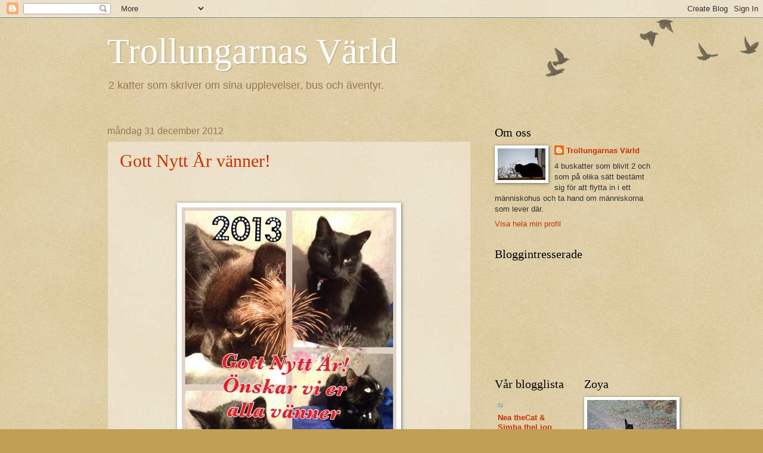

--- FILE ---
content_type: text/html; charset=UTF-8
request_url: https://maya-trazzel.blogspot.com/2012/
body_size: 45496
content:
<!DOCTYPE html>
<html class='v2' dir='ltr' lang='sv'>
<head>
<link href='https://www.blogger.com/static/v1/widgets/335934321-css_bundle_v2.css' rel='stylesheet' type='text/css'/>
<meta content='width=1100' name='viewport'/>
<meta content='text/html; charset=UTF-8' http-equiv='Content-Type'/>
<meta content='blogger' name='generator'/>
<link href='https://maya-trazzel.blogspot.com/favicon.ico' rel='icon' type='image/x-icon'/>
<link href='http://maya-trazzel.blogspot.com/2012/' rel='canonical'/>
<link rel="alternate" type="application/atom+xml" title="Trollungarnas Värld - Atom" href="https://maya-trazzel.blogspot.com/feeds/posts/default" />
<link rel="alternate" type="application/rss+xml" title="Trollungarnas Värld - RSS" href="https://maya-trazzel.blogspot.com/feeds/posts/default?alt=rss" />
<link rel="service.post" type="application/atom+xml" title="Trollungarnas Värld - Atom" href="https://www.blogger.com/feeds/1548133311710780777/posts/default" />
<!--Can't find substitution for tag [blog.ieCssRetrofitLinks]-->
<meta content='http://maya-trazzel.blogspot.com/2012/' property='og:url'/>
<meta content='Trollungarnas Värld' property='og:title'/>
<meta content='2 katter som skriver om sina upplevelser, bus och äventyr.' property='og:description'/>
<title>Trollungarnas Värld: 2012</title>
<style id='page-skin-1' type='text/css'><!--
/*
-----------------------------------------------
Blogger Template Style
Name:     Watermark
Designer: Blogger
URL:      www.blogger.com
----------------------------------------------- */
/* Use this with templates/1ktemplate-*.html */
/* Content
----------------------------------------------- */
body {
font: normal normal 14px Arial, Tahoma, Helvetica, FreeSans, sans-serif;
color: #333333;
background: #c0a154 url(https://resources.blogblog.com/blogblog/data/1kt/watermark/body_background_birds.png) repeat scroll top left;
}
html body .content-outer {
min-width: 0;
max-width: 100%;
width: 100%;
}
.content-outer {
font-size: 92%;
}
a:link {
text-decoration:none;
color: #cc3300;
}
a:visited {
text-decoration:none;
color: #993322;
}
a:hover {
text-decoration:underline;
color: #ff3300;
}
.body-fauxcolumns .cap-top {
margin-top: 30px;
background: transparent url(https://resources.blogblog.com/blogblog/data/1kt/watermark/body_overlay_birds.png) no-repeat scroll top right;
height: 121px;
}
.content-inner {
padding: 0;
}
/* Header
----------------------------------------------- */
.header-inner .Header .titlewrapper,
.header-inner .Header .descriptionwrapper {
padding-left: 20px;
padding-right: 20px;
}
.Header h1 {
font: normal normal 60px Georgia, Utopia, 'Palatino Linotype', Palatino, serif;
color: #ffffff;
text-shadow: 2px 2px rgba(0, 0, 0, .1);
}
.Header h1 a {
color: #ffffff;
}
.Header .description {
font-size: 140%;
color: #997755;
}
/* Tabs
----------------------------------------------- */
.tabs-inner .section {
margin: 0 20px;
}
.tabs-inner .PageList, .tabs-inner .LinkList, .tabs-inner .Labels {
margin-left: -11px;
margin-right: -11px;
background-color: transparent;
border-top: 0 solid #ffffff;
border-bottom: 0 solid #ffffff;
-moz-box-shadow: 0 0 0 rgba(0, 0, 0, .3);
-webkit-box-shadow: 0 0 0 rgba(0, 0, 0, .3);
-goog-ms-box-shadow: 0 0 0 rgba(0, 0, 0, .3);
box-shadow: 0 0 0 rgba(0, 0, 0, .3);
}
.tabs-inner .PageList .widget-content,
.tabs-inner .LinkList .widget-content,
.tabs-inner .Labels .widget-content {
margin: -3px -11px;
background: transparent none  no-repeat scroll right;
}
.tabs-inner .widget ul {
padding: 2px 25px;
max-height: 34px;
background: transparent none no-repeat scroll left;
}
.tabs-inner .widget li {
border: none;
}
.tabs-inner .widget li a {
display: inline-block;
padding: .25em 1em;
font: normal normal 20px Georgia, Utopia, 'Palatino Linotype', Palatino, serif;
color: #cc3300;
border-right: 1px solid #c0a154;
}
.tabs-inner .widget li:first-child a {
border-left: 1px solid #c0a154;
}
.tabs-inner .widget li.selected a, .tabs-inner .widget li a:hover {
color: #000000;
}
/* Headings
----------------------------------------------- */
h2 {
font: normal normal 20px Georgia, Utopia, 'Palatino Linotype', Palatino, serif;
color: #000000;
margin: 0 0 .5em;
}
h2.date-header {
font: normal normal 16px Arial, Tahoma, Helvetica, FreeSans, sans-serif;
color: #997755;
}
/* Main
----------------------------------------------- */
.main-inner .column-center-inner,
.main-inner .column-left-inner,
.main-inner .column-right-inner {
padding: 0 5px;
}
.main-outer {
margin-top: 0;
background: transparent none no-repeat scroll top left;
}
.main-inner {
padding-top: 30px;
}
.main-cap-top {
position: relative;
}
.main-cap-top .cap-right {
position: absolute;
height: 0;
width: 100%;
bottom: 0;
background: transparent none repeat-x scroll bottom center;
}
.main-cap-top .cap-left {
position: absolute;
height: 245px;
width: 280px;
right: 0;
bottom: 0;
background: transparent none no-repeat scroll bottom left;
}
/* Posts
----------------------------------------------- */
.post-outer {
padding: 15px 20px;
margin: 0 0 25px;
background: transparent url(https://resources.blogblog.com/blogblog/data/1kt/watermark/post_background_birds.png) repeat scroll top left;
_background-image: none;
border: dotted 1px #ccbb99;
-moz-box-shadow: 0 0 0 rgba(0, 0, 0, .1);
-webkit-box-shadow: 0 0 0 rgba(0, 0, 0, .1);
-goog-ms-box-shadow: 0 0 0 rgba(0, 0, 0, .1);
box-shadow: 0 0 0 rgba(0, 0, 0, .1);
}
h3.post-title {
font: normal normal 30px Georgia, Utopia, 'Palatino Linotype', Palatino, serif;
margin: 0;
}
.comments h4 {
font: normal normal 30px Georgia, Utopia, 'Palatino Linotype', Palatino, serif;
margin: 1em 0 0;
}
.post-body {
font-size: 105%;
line-height: 1.5;
position: relative;
}
.post-header {
margin: 0 0 1em;
color: #997755;
}
.post-footer {
margin: 10px 0 0;
padding: 10px 0 0;
color: #997755;
border-top: dashed 1px #777777;
}
#blog-pager {
font-size: 140%
}
#comments .comment-author {
padding-top: 1.5em;
border-top: dashed 1px #777777;
background-position: 0 1.5em;
}
#comments .comment-author:first-child {
padding-top: 0;
border-top: none;
}
.avatar-image-container {
margin: .2em 0 0;
}
/* Comments
----------------------------------------------- */
.comments .comments-content .icon.blog-author {
background-repeat: no-repeat;
background-image: url([data-uri]);
}
.comments .comments-content .loadmore a {
border-top: 1px solid #777777;
border-bottom: 1px solid #777777;
}
.comments .continue {
border-top: 2px solid #777777;
}
/* Widgets
----------------------------------------------- */
.widget ul, .widget #ArchiveList ul.flat {
padding: 0;
list-style: none;
}
.widget ul li, .widget #ArchiveList ul.flat li {
padding: .35em 0;
text-indent: 0;
border-top: dashed 1px #777777;
}
.widget ul li:first-child, .widget #ArchiveList ul.flat li:first-child {
border-top: none;
}
.widget .post-body ul {
list-style: disc;
}
.widget .post-body ul li {
border: none;
}
.widget .zippy {
color: #777777;
}
.post-body img, .post-body .tr-caption-container, .Profile img, .Image img,
.BlogList .item-thumbnail img {
padding: 5px;
background: #fff;
-moz-box-shadow: 1px 1px 5px rgba(0, 0, 0, .5);
-webkit-box-shadow: 1px 1px 5px rgba(0, 0, 0, .5);
-goog-ms-box-shadow: 1px 1px 5px rgba(0, 0, 0, .5);
box-shadow: 1px 1px 5px rgba(0, 0, 0, .5);
}
.post-body img, .post-body .tr-caption-container {
padding: 8px;
}
.post-body .tr-caption-container {
color: #333333;
}
.post-body .tr-caption-container img {
padding: 0;
background: transparent;
border: none;
-moz-box-shadow: 0 0 0 rgba(0, 0, 0, .1);
-webkit-box-shadow: 0 0 0 rgba(0, 0, 0, .1);
-goog-ms-box-shadow: 0 0 0 rgba(0, 0, 0, .1);
box-shadow: 0 0 0 rgba(0, 0, 0, .1);
}
/* Footer
----------------------------------------------- */
.footer-outer {
color:#ccbb99;
background: #330000 url(https://resources.blogblog.com/blogblog/data/1kt/watermark/body_background_navigator.png) repeat scroll top left;
}
.footer-outer a {
color: #ff7755;
}
.footer-outer a:visited {
color: #dd5533;
}
.footer-outer a:hover {
color: #ff9977;
}
.footer-outer .widget h2 {
color: #eeddbb;
}
/* Mobile
----------------------------------------------- */
body.mobile  {
background-size: 100% auto;
}
.mobile .body-fauxcolumn-outer {
background: transparent none repeat scroll top left;
}
html .mobile .mobile-date-outer {
border-bottom: none;
background: transparent url(https://resources.blogblog.com/blogblog/data/1kt/watermark/post_background_birds.png) repeat scroll top left;
_background-image: none;
margin-bottom: 10px;
}
.mobile .main-inner .date-outer {
padding: 0;
}
.mobile .main-inner .date-header {
margin: 10px;
}
.mobile .main-cap-top {
z-index: -1;
}
.mobile .content-outer {
font-size: 100%;
}
.mobile .post-outer {
padding: 10px;
}
.mobile .main-cap-top .cap-left {
background: transparent none no-repeat scroll bottom left;
}
.mobile .body-fauxcolumns .cap-top {
margin: 0;
}
.mobile-link-button {
background: transparent url(https://resources.blogblog.com/blogblog/data/1kt/watermark/post_background_birds.png) repeat scroll top left;
}
.mobile-link-button a:link, .mobile-link-button a:visited {
color: #cc3300;
}
.mobile-index-date .date-header {
color: #997755;
}
.mobile-index-contents {
color: #333333;
}
.mobile .tabs-inner .section {
margin: 0;
}
.mobile .tabs-inner .PageList {
margin-left: 0;
margin-right: 0;
}
.mobile .tabs-inner .PageList .widget-content {
margin: 0;
color: #000000;
background: transparent url(https://resources.blogblog.com/blogblog/data/1kt/watermark/post_background_birds.png) repeat scroll top left;
}
.mobile .tabs-inner .PageList .widget-content .pagelist-arrow {
border-left: 1px solid #c0a154;
}

--></style>
<style id='template-skin-1' type='text/css'><!--
body {
min-width: 960px;
}
.content-outer, .content-fauxcolumn-outer, .region-inner {
min-width: 960px;
max-width: 960px;
_width: 960px;
}
.main-inner .columns {
padding-left: 0;
padding-right: 310px;
}
.main-inner .fauxcolumn-center-outer {
left: 0;
right: 310px;
/* IE6 does not respect left and right together */
_width: expression(this.parentNode.offsetWidth -
parseInt("0") -
parseInt("310px") + 'px');
}
.main-inner .fauxcolumn-left-outer {
width: 0;
}
.main-inner .fauxcolumn-right-outer {
width: 310px;
}
.main-inner .column-left-outer {
width: 0;
right: 100%;
margin-left: -0;
}
.main-inner .column-right-outer {
width: 310px;
margin-right: -310px;
}
#layout {
min-width: 0;
}
#layout .content-outer {
min-width: 0;
width: 800px;
}
#layout .region-inner {
min-width: 0;
width: auto;
}
body#layout div.add_widget {
padding: 8px;
}
body#layout div.add_widget a {
margin-left: 32px;
}
--></style>
<link href='https://www.blogger.com/dyn-css/authorization.css?targetBlogID=1548133311710780777&amp;zx=08de970f-dc3d-4169-8d80-8294c4ba7338' media='none' onload='if(media!=&#39;all&#39;)media=&#39;all&#39;' rel='stylesheet'/><noscript><link href='https://www.blogger.com/dyn-css/authorization.css?targetBlogID=1548133311710780777&amp;zx=08de970f-dc3d-4169-8d80-8294c4ba7338' rel='stylesheet'/></noscript>
<meta name='google-adsense-platform-account' content='ca-host-pub-1556223355139109'/>
<meta name='google-adsense-platform-domain' content='blogspot.com'/>

</head>
<body class='loading variant-birds'>
<div class='navbar section' id='navbar' name='Navbar'><div class='widget Navbar' data-version='1' id='Navbar1'><script type="text/javascript">
    function setAttributeOnload(object, attribute, val) {
      if(window.addEventListener) {
        window.addEventListener('load',
          function(){ object[attribute] = val; }, false);
      } else {
        window.attachEvent('onload', function(){ object[attribute] = val; });
      }
    }
  </script>
<div id="navbar-iframe-container"></div>
<script type="text/javascript" src="https://apis.google.com/js/platform.js"></script>
<script type="text/javascript">
      gapi.load("gapi.iframes:gapi.iframes.style.bubble", function() {
        if (gapi.iframes && gapi.iframes.getContext) {
          gapi.iframes.getContext().openChild({
              url: 'https://www.blogger.com/navbar/1548133311710780777?origin\x3dhttps://maya-trazzel.blogspot.com',
              where: document.getElementById("navbar-iframe-container"),
              id: "navbar-iframe"
          });
        }
      });
    </script><script type="text/javascript">
(function() {
var script = document.createElement('script');
script.type = 'text/javascript';
script.src = '//pagead2.googlesyndication.com/pagead/js/google_top_exp.js';
var head = document.getElementsByTagName('head')[0];
if (head) {
head.appendChild(script);
}})();
</script>
</div></div>
<div class='body-fauxcolumns'>
<div class='fauxcolumn-outer body-fauxcolumn-outer'>
<div class='cap-top'>
<div class='cap-left'></div>
<div class='cap-right'></div>
</div>
<div class='fauxborder-left'>
<div class='fauxborder-right'></div>
<div class='fauxcolumn-inner'>
</div>
</div>
<div class='cap-bottom'>
<div class='cap-left'></div>
<div class='cap-right'></div>
</div>
</div>
</div>
<div class='content'>
<div class='content-fauxcolumns'>
<div class='fauxcolumn-outer content-fauxcolumn-outer'>
<div class='cap-top'>
<div class='cap-left'></div>
<div class='cap-right'></div>
</div>
<div class='fauxborder-left'>
<div class='fauxborder-right'></div>
<div class='fauxcolumn-inner'>
</div>
</div>
<div class='cap-bottom'>
<div class='cap-left'></div>
<div class='cap-right'></div>
</div>
</div>
</div>
<div class='content-outer'>
<div class='content-cap-top cap-top'>
<div class='cap-left'></div>
<div class='cap-right'></div>
</div>
<div class='fauxborder-left content-fauxborder-left'>
<div class='fauxborder-right content-fauxborder-right'></div>
<div class='content-inner'>
<header>
<div class='header-outer'>
<div class='header-cap-top cap-top'>
<div class='cap-left'></div>
<div class='cap-right'></div>
</div>
<div class='fauxborder-left header-fauxborder-left'>
<div class='fauxborder-right header-fauxborder-right'></div>
<div class='region-inner header-inner'>
<div class='header section' id='header' name='Rubrik'><div class='widget Header' data-version='1' id='Header1'>
<div id='header-inner'>
<div class='titlewrapper'>
<h1 class='title'>
<a href='https://maya-trazzel.blogspot.com/'>
Trollungarnas Värld
</a>
</h1>
</div>
<div class='descriptionwrapper'>
<p class='description'><span>2 katter som skriver om sina upplevelser, bus och äventyr.</span></p>
</div>
</div>
</div></div>
</div>
</div>
<div class='header-cap-bottom cap-bottom'>
<div class='cap-left'></div>
<div class='cap-right'></div>
</div>
</div>
</header>
<div class='tabs-outer'>
<div class='tabs-cap-top cap-top'>
<div class='cap-left'></div>
<div class='cap-right'></div>
</div>
<div class='fauxborder-left tabs-fauxborder-left'>
<div class='fauxborder-right tabs-fauxborder-right'></div>
<div class='region-inner tabs-inner'>
<div class='tabs no-items section' id='crosscol' name='Alla kolumner'></div>
<div class='tabs no-items section' id='crosscol-overflow' name='Cross-Column 2'></div>
</div>
</div>
<div class='tabs-cap-bottom cap-bottom'>
<div class='cap-left'></div>
<div class='cap-right'></div>
</div>
</div>
<div class='main-outer'>
<div class='main-cap-top cap-top'>
<div class='cap-left'></div>
<div class='cap-right'></div>
</div>
<div class='fauxborder-left main-fauxborder-left'>
<div class='fauxborder-right main-fauxborder-right'></div>
<div class='region-inner main-inner'>
<div class='columns fauxcolumns'>
<div class='fauxcolumn-outer fauxcolumn-center-outer'>
<div class='cap-top'>
<div class='cap-left'></div>
<div class='cap-right'></div>
</div>
<div class='fauxborder-left'>
<div class='fauxborder-right'></div>
<div class='fauxcolumn-inner'>
</div>
</div>
<div class='cap-bottom'>
<div class='cap-left'></div>
<div class='cap-right'></div>
</div>
</div>
<div class='fauxcolumn-outer fauxcolumn-left-outer'>
<div class='cap-top'>
<div class='cap-left'></div>
<div class='cap-right'></div>
</div>
<div class='fauxborder-left'>
<div class='fauxborder-right'></div>
<div class='fauxcolumn-inner'>
</div>
</div>
<div class='cap-bottom'>
<div class='cap-left'></div>
<div class='cap-right'></div>
</div>
</div>
<div class='fauxcolumn-outer fauxcolumn-right-outer'>
<div class='cap-top'>
<div class='cap-left'></div>
<div class='cap-right'></div>
</div>
<div class='fauxborder-left'>
<div class='fauxborder-right'></div>
<div class='fauxcolumn-inner'>
</div>
</div>
<div class='cap-bottom'>
<div class='cap-left'></div>
<div class='cap-right'></div>
</div>
</div>
<!-- corrects IE6 width calculation -->
<div class='columns-inner'>
<div class='column-center-outer'>
<div class='column-center-inner'>
<div class='main section' id='main' name='Huvudsektion'><div class='widget Blog' data-version='1' id='Blog1'>
<div class='blog-posts hfeed'>

          <div class="date-outer">
        
<h2 class='date-header'><span>måndag 31 december 2012</span></h2>

          <div class="date-posts">
        
<div class='post-outer'>
<div class='post hentry uncustomized-post-template' itemprop='blogPost' itemscope='itemscope' itemtype='http://schema.org/BlogPosting'>
<meta content='https://blogger.googleusercontent.com/img/b/R29vZ2xl/AVvXsEgplHKfgJRe8IGFpQPZ0rTap6q1qGK-oq2-tZxaEMvPtiA5jj3N5r4JbPVxE60aiVPoofV7tTAe6esmDuk7LhIPOoDnKPfZjIEqS7cgzg-NumMDuip2MgvpELnc_KqmKxa-zINnJLmnMIUh/s640/blogger-image-1961363019.jpg' itemprop='image_url'/>
<meta content='1548133311710780777' itemprop='blogId'/>
<meta content='404014791482470409' itemprop='postId'/>
<a name='404014791482470409'></a>
<h3 class='post-title entry-title' itemprop='name'>
<a href='https://maya-trazzel.blogspot.com/2012/12/blog-post.html'>Gott Nytt År vänner!</a>
</h3>
<div class='post-header'>
<div class='post-header-line-1'></div>
</div>
<div class='post-body entry-content' id='post-body-404014791482470409' itemprop='description articleBody'>
 <br/><br/><div class="separator"style="clear: both; text-align: center;"><a href="https://blogger.googleusercontent.com/img/b/R29vZ2xl/AVvXsEgplHKfgJRe8IGFpQPZ0rTap6q1qGK-oq2-tZxaEMvPtiA5jj3N5r4JbPVxE60aiVPoofV7tTAe6esmDuk7LhIPOoDnKPfZjIEqS7cgzg-NumMDuip2MgvpELnc_KqmKxa-zINnJLmnMIUh/s640/blogger-image-1961363019.jpg" imageanchor="1" style="margin-left: 1em; margin-right: 1em;"><img border="0" src="https://blogger.googleusercontent.com/img/b/R29vZ2xl/AVvXsEgplHKfgJRe8IGFpQPZ0rTap6q1qGK-oq2-tZxaEMvPtiA5jj3N5r4JbPVxE60aiVPoofV7tTAe6esmDuk7LhIPOoDnKPfZjIEqS7cgzg-NumMDuip2MgvpELnc_KqmKxa-zINnJLmnMIUh/s640/blogger-image-1961363019.jpg" /></a></div>
<div style='clear: both;'></div>
</div>
<div class='post-footer'>
<div class='post-footer-line post-footer-line-1'>
<span class='post-author vcard'>
Skrivet av
<span class='fn' itemprop='author' itemscope='itemscope' itemtype='http://schema.org/Person'>
<meta content='https://www.blogger.com/profile/14902393179290121659' itemprop='url'/>
<a class='g-profile' href='https://www.blogger.com/profile/14902393179290121659' rel='author' title='author profile'>
<span itemprop='name'>Trollungarnas Värld</span>
</a>
</span>
</span>
<span class='post-timestamp'>
kl.
<meta content='http://maya-trazzel.blogspot.com/2012/12/blog-post.html' itemprop='url'/>
<a class='timestamp-link' href='https://maya-trazzel.blogspot.com/2012/12/blog-post.html' rel='bookmark' title='permanent link'><abbr class='published' itemprop='datePublished' title='2012-12-31T13:00:00+01:00'>13:00</abbr></a>
</span>
<span class='post-comment-link'>
<a class='comment-link' href='https://maya-trazzel.blogspot.com/2012/12/blog-post.html#comment-form' onclick=''>
6 kommentarer:
  </a>
</span>
<span class='post-icons'>
<span class='item-action'>
<a href='https://www.blogger.com/email-post/1548133311710780777/404014791482470409' title='Skicka inlägg'>
<img alt='' class='icon-action' height='13' src='https://resources.blogblog.com/img/icon18_email.gif' width='18'/>
</a>
</span>
<span class='item-control blog-admin pid-1563795134'>
<a href='https://www.blogger.com/post-edit.g?blogID=1548133311710780777&postID=404014791482470409&from=pencil' title='Redigera inlägg'>
<img alt='' class='icon-action' height='18' src='https://resources.blogblog.com/img/icon18_edit_allbkg.gif' width='18'/>
</a>
</span>
</span>
<div class='post-share-buttons goog-inline-block'>
</div>
</div>
<div class='post-footer-line post-footer-line-2'>
<span class='post-labels'>
</span>
</div>
<div class='post-footer-line post-footer-line-3'>
<span class='post-location'>
</span>
</div>
</div>
</div>
</div>

          </div></div>
        

          <div class="date-outer">
        
<h2 class='date-header'><span>söndag 30 december 2012</span></h2>

          <div class="date-posts">
        
<div class='post-outer'>
<div class='post hentry uncustomized-post-template' itemprop='blogPost' itemscope='itemscope' itemtype='http://schema.org/BlogPosting'>
<meta content='https://blogger.googleusercontent.com/img/b/R29vZ2xl/AVvXsEgWVLCyUkG0ZCPIqUyiKnldk_ueh0y-vKd43Hkl0tteOIngPNMGxfbkGJV8YoZa8qlXh0W5NwhXbLU-nfvbwlhFL3QmFiJ_xKJ6jwjBieCt_dagpKBukGrzk7O8LxbpCUc4qUylPISVoJva/s640/blogger-image-262984792.jpg' itemprop='image_url'/>
<meta content='1548133311710780777' itemprop='blogId'/>
<meta content='99967784987795007' itemprop='postId'/>
<a name='99967784987795007'></a>
<h3 class='post-title entry-title' itemprop='name'>
<a href='https://maya-trazzel.blogspot.com/2012/12/dagens-bild.html'>Dagens bild</a>
</h3>
<div class='post-header'>
<div class='post-header-line-1'></div>
</div>
<div class='post-body entry-content' id='post-body-99967784987795007' itemprop='description articleBody'>
Det hände något förskräckligt i natt. Vår människa skulle vara duktig och sortera sina bilder som hon har i sin nya mackapär..<br />
Ni vet -  alla bilder som hon tagit på oss nu när vi varit snälla och hållit henne sällskap i sängen...<br />
<br />
Ja vad händer då? Jo hon sorterar in dom i olika mappar som hon gjort och så tycker hon att hon ska radera dom ifrån den där första mappen som dom ändå envisas med att ligga kvar i. Och vad blir då resultatet? Jo, att hon raderar bilderna helt och hållet... Suck... Människor och tekniska prylar "skakar på huvudet " <br />
<br />
Hursomjam så har hon tagit lite nya bilder idag...på oss<br />
<br />
Det är ju sånt där otäckt blött och tråkigt väder så vi vill ändå inte tassa ut något utan håller vår människa sällskap hela tiden.<br />
<br />
Här är det jag (Zaga) som poserar snällt för min människa...<br />
<br />
  <br/><br/><div class="separator"style="clear: both; text-align: center;"><a href="https://blogger.googleusercontent.com/img/b/R29vZ2xl/AVvXsEgWVLCyUkG0ZCPIqUyiKnldk_ueh0y-vKd43Hkl0tteOIngPNMGxfbkGJV8YoZa8qlXh0W5NwhXbLU-nfvbwlhFL3QmFiJ_xKJ6jwjBieCt_dagpKBukGrzk7O8LxbpCUc4qUylPISVoJva/s640/blogger-image-262984792.jpg" imageanchor="1" style="margin-left: 1em; margin-right: 1em;"><img border="0" src="https://blogger.googleusercontent.com/img/b/R29vZ2xl/AVvXsEgWVLCyUkG0ZCPIqUyiKnldk_ueh0y-vKd43Hkl0tteOIngPNMGxfbkGJV8YoZa8qlXh0W5NwhXbLU-nfvbwlhFL3QmFiJ_xKJ6jwjBieCt_dagpKBukGrzk7O8LxbpCUc4qUylPISVoJva/s640/blogger-image-262984792.jpg" /></a></div>
<div style='clear: both;'></div>
</div>
<div class='post-footer'>
<div class='post-footer-line post-footer-line-1'>
<span class='post-author vcard'>
Skrivet av
<span class='fn' itemprop='author' itemscope='itemscope' itemtype='http://schema.org/Person'>
<meta content='https://www.blogger.com/profile/14902393179290121659' itemprop='url'/>
<a class='g-profile' href='https://www.blogger.com/profile/14902393179290121659' rel='author' title='author profile'>
<span itemprop='name'>Trollungarnas Värld</span>
</a>
</span>
</span>
<span class='post-timestamp'>
kl.
<meta content='http://maya-trazzel.blogspot.com/2012/12/dagens-bild.html' itemprop='url'/>
<a class='timestamp-link' href='https://maya-trazzel.blogspot.com/2012/12/dagens-bild.html' rel='bookmark' title='permanent link'><abbr class='published' itemprop='datePublished' title='2012-12-30T19:23:00+01:00'>19:23</abbr></a>
</span>
<span class='post-comment-link'>
<a class='comment-link' href='https://maya-trazzel.blogspot.com/2012/12/dagens-bild.html#comment-form' onclick=''>
4 kommentarer:
  </a>
</span>
<span class='post-icons'>
<span class='item-action'>
<a href='https://www.blogger.com/email-post/1548133311710780777/99967784987795007' title='Skicka inlägg'>
<img alt='' class='icon-action' height='13' src='https://resources.blogblog.com/img/icon18_email.gif' width='18'/>
</a>
</span>
<span class='item-control blog-admin pid-1563795134'>
<a href='https://www.blogger.com/post-edit.g?blogID=1548133311710780777&postID=99967784987795007&from=pencil' title='Redigera inlägg'>
<img alt='' class='icon-action' height='18' src='https://resources.blogblog.com/img/icon18_edit_allbkg.gif' width='18'/>
</a>
</span>
</span>
<div class='post-share-buttons goog-inline-block'>
</div>
</div>
<div class='post-footer-line post-footer-line-2'>
<span class='post-labels'>
</span>
</div>
<div class='post-footer-line post-footer-line-3'>
<span class='post-location'>
</span>
</div>
</div>
</div>
</div>

          </div></div>
        

          <div class="date-outer">
        
<h2 class='date-header'><span>lördag 29 december 2012</span></h2>

          <div class="date-posts">
        
<div class='post-outer'>
<div class='post hentry uncustomized-post-template' itemprop='blogPost' itemscope='itemscope' itemtype='http://schema.org/BlogPosting'>
<meta content='https://blogger.googleusercontent.com/img/b/R29vZ2xl/AVvXsEimfgtwgBdRqUg-hJZMJqTT5IdpRL43C1BclUzvIlE4F9c3hFa1aI7txkdavTFX2XPwf6Wurz43Uo0R0ZC8QejNN8J9A7sTj19osOICt_HtABXPrvtCSy-rN-AR-dNTe0vjzASMPMLkALC8/s640/blogger-image--457420746.jpg' itemprop='image_url'/>
<meta content='1548133311710780777' itemprop='blogId'/>
<meta content='5940222536829219801' itemprop='postId'/>
<a name='5940222536829219801'></a>
<h3 class='post-title entry-title' itemprop='name'>
<a href='https://maya-trazzel.blogspot.com/2012/12/vi-leker.html'>Vi leker...</a>
</h3>
<div class='post-header'>
<div class='post-header-line-1'></div>
</div>
<div class='post-body entry-content' id='post-body-5940222536829219801' itemprop='description articleBody'>
Som ni vet har vår människa fått en ny leksak i julklapp. Nånting som är en blandning mellan blixtapparater och dator. Hon kan göra lite allt möjligt med den och så är den liten och nätt när hon ligger i sängen. <br />
<br />
Problemet är att när hon är vaken ock skapligt pigg så ligger hon och leker med den och för vår del innebär det att vi inte får vara ifred då....<br />
<br />
 <br/><br/><div class="separator"style="clear: both; text-align: center;"><a href="https://blogger.googleusercontent.com/img/b/R29vZ2xl/AVvXsEimfgtwgBdRqUg-hJZMJqTT5IdpRL43C1BclUzvIlE4F9c3hFa1aI7txkdavTFX2XPwf6Wurz43Uo0R0ZC8QejNN8J9A7sTj19osOICt_HtABXPrvtCSy-rN-AR-dNTe0vjzASMPMLkALC8/s640/blogger-image--457420746.jpg" imageanchor="1" style="margin-left: 1em; margin-right: 1em;"><img border="0" src="https://blogger.googleusercontent.com/img/b/R29vZ2xl/AVvXsEimfgtwgBdRqUg-hJZMJqTT5IdpRL43C1BclUzvIlE4F9c3hFa1aI7txkdavTFX2XPwf6Wurz43Uo0R0ZC8QejNN8J9A7sTj19osOICt_HtABXPrvtCSy-rN-AR-dNTe0vjzASMPMLkALC8/s640/blogger-image--457420746.jpg" /></a></div> <br/><br/><div class="separator"style="clear: both; text-align: center;"><a href="https://blogger.googleusercontent.com/img/b/R29vZ2xl/AVvXsEi8jnf9eQMoW-Nk9EHYOKenVofzfVhI4lUK7wROHtcCXM2qoxS7hqgbox21xPEZ6uFj43cTxBfrNwlhpL6LmFq-nRR9xd0JXBlJdm5gezmAsx10RdLGIalSDXTHdYIXcKnh2Cj9KWg2Afs3/s640/blogger-image-325739407.jpg" imageanchor="1" style="margin-left: 1em; margin-right: 1em;"><img border="0" src="https://blogger.googleusercontent.com/img/b/R29vZ2xl/AVvXsEi8jnf9eQMoW-Nk9EHYOKenVofzfVhI4lUK7wROHtcCXM2qoxS7hqgbox21xPEZ6uFj43cTxBfrNwlhpL6LmFq-nRR9xd0JXBlJdm5gezmAsx10RdLGIalSDXTHdYIXcKnh2Cj9KWg2Afs3/s640/blogger-image-325739407.jpg" /></a></div>
<div style='clear: both;'></div>
</div>
<div class='post-footer'>
<div class='post-footer-line post-footer-line-1'>
<span class='post-author vcard'>
Skrivet av
<span class='fn' itemprop='author' itemscope='itemscope' itemtype='http://schema.org/Person'>
<meta content='https://www.blogger.com/profile/14902393179290121659' itemprop='url'/>
<a class='g-profile' href='https://www.blogger.com/profile/14902393179290121659' rel='author' title='author profile'>
<span itemprop='name'>Trollungarnas Värld</span>
</a>
</span>
</span>
<span class='post-timestamp'>
kl.
<meta content='http://maya-trazzel.blogspot.com/2012/12/vi-leker.html' itemprop='url'/>
<a class='timestamp-link' href='https://maya-trazzel.blogspot.com/2012/12/vi-leker.html' rel='bookmark' title='permanent link'><abbr class='published' itemprop='datePublished' title='2012-12-29T11:00:00+01:00'>11:00</abbr></a>
</span>
<span class='post-comment-link'>
<a class='comment-link' href='https://maya-trazzel.blogspot.com/2012/12/vi-leker.html#comment-form' onclick=''>
Inga kommentarer:
  </a>
</span>
<span class='post-icons'>
<span class='item-action'>
<a href='https://www.blogger.com/email-post/1548133311710780777/5940222536829219801' title='Skicka inlägg'>
<img alt='' class='icon-action' height='13' src='https://resources.blogblog.com/img/icon18_email.gif' width='18'/>
</a>
</span>
<span class='item-control blog-admin pid-1563795134'>
<a href='https://www.blogger.com/post-edit.g?blogID=1548133311710780777&postID=5940222536829219801&from=pencil' title='Redigera inlägg'>
<img alt='' class='icon-action' height='18' src='https://resources.blogblog.com/img/icon18_edit_allbkg.gif' width='18'/>
</a>
</span>
</span>
<div class='post-share-buttons goog-inline-block'>
</div>
</div>
<div class='post-footer-line post-footer-line-2'>
<span class='post-labels'>
</span>
</div>
<div class='post-footer-line post-footer-line-3'>
<span class='post-location'>
</span>
</div>
</div>
</div>
</div>

          </div></div>
        

          <div class="date-outer">
        
<h2 class='date-header'><span>fredag 28 december 2012</span></h2>

          <div class="date-posts">
        
<div class='post-outer'>
<div class='post hentry uncustomized-post-template' itemprop='blogPost' itemscope='itemscope' itemtype='http://schema.org/BlogPosting'>
<meta content='https://blogger.googleusercontent.com/img/b/R29vZ2xl/AVvXsEj12DkNAqwvTn7Bfz3HKg494aZOs8BaV4iYKc7yrtIs4Xv9f43k5MFffJaEYFyaAIHnM22075SiK3uEiQtu6Y76pYnwGqGvw0XKrr9OPqlJOdi2woShsYQc4iUqnbuzY7a2iOa5kZMsJvk8/s640/blogger-image-618180018.jpg' itemprop='image_url'/>
<meta content='1548133311710780777' itemprop='blogId'/>
<meta content='1096936617304905385' itemprop='postId'/>
<a name='1096936617304905385'></a>
<h3 class='post-title entry-title' itemprop='name'>
<a href='https://maya-trazzel.blogspot.com/2012/12/stolta.html'>Stolta!</a>
</h3>
<div class='post-header'>
<div class='post-header-line-1'></div>
</div>
<div class='post-body entry-content' id='post-body-1096936617304905385' itemprop='description articleBody'>
Vi sträcker på oss lite extra här idag eftersom vi får så mycket beröm för vårt utmärkta retassibileringsjobb med vår människa.<br />
<span id="goog_1262272024"></span><span id="goog_1262272025"></span><br />
 <br/><br/><div class="separator"style="clear: both; text-align: center;"><a href="https://blogger.googleusercontent.com/img/b/R29vZ2xl/AVvXsEj12DkNAqwvTn7Bfz3HKg494aZOs8BaV4iYKc7yrtIs4Xv9f43k5MFffJaEYFyaAIHnM22075SiK3uEiQtu6Y76pYnwGqGvw0XKrr9OPqlJOdi2woShsYQc4iUqnbuzY7a2iOa5kZMsJvk8/s640/blogger-image-618180018.jpg" imageanchor="1" style="margin-left: 1em; margin-right: 1em;"><img border="0" src="https://blogger.googleusercontent.com/img/b/R29vZ2xl/AVvXsEj12DkNAqwvTn7Bfz3HKg494aZOs8BaV4iYKc7yrtIs4Xv9f43k5MFffJaEYFyaAIHnM22075SiK3uEiQtu6Y76pYnwGqGvw0XKrr9OPqlJOdi2woShsYQc4iUqnbuzY7a2iOa5kZMsJvk8/s640/blogger-image-618180018.jpg" /></a></div>
<div style='clear: both;'></div>
</div>
<div class='post-footer'>
<div class='post-footer-line post-footer-line-1'>
<span class='post-author vcard'>
Skrivet av
<span class='fn' itemprop='author' itemscope='itemscope' itemtype='http://schema.org/Person'>
<meta content='https://www.blogger.com/profile/14902393179290121659' itemprop='url'/>
<a class='g-profile' href='https://www.blogger.com/profile/14902393179290121659' rel='author' title='author profile'>
<span itemprop='name'>Trollungarnas Värld</span>
</a>
</span>
</span>
<span class='post-timestamp'>
kl.
<meta content='http://maya-trazzel.blogspot.com/2012/12/stolta.html' itemprop='url'/>
<a class='timestamp-link' href='https://maya-trazzel.blogspot.com/2012/12/stolta.html' rel='bookmark' title='permanent link'><abbr class='published' itemprop='datePublished' title='2012-12-28T22:18:00+01:00'>22:18</abbr></a>
</span>
<span class='post-comment-link'>
<a class='comment-link' href='https://maya-trazzel.blogspot.com/2012/12/stolta.html#comment-form' onclick=''>
2 kommentarer:
  </a>
</span>
<span class='post-icons'>
<span class='item-action'>
<a href='https://www.blogger.com/email-post/1548133311710780777/1096936617304905385' title='Skicka inlägg'>
<img alt='' class='icon-action' height='13' src='https://resources.blogblog.com/img/icon18_email.gif' width='18'/>
</a>
</span>
<span class='item-control blog-admin pid-1563795134'>
<a href='https://www.blogger.com/post-edit.g?blogID=1548133311710780777&postID=1096936617304905385&from=pencil' title='Redigera inlägg'>
<img alt='' class='icon-action' height='18' src='https://resources.blogblog.com/img/icon18_edit_allbkg.gif' width='18'/>
</a>
</span>
</span>
<div class='post-share-buttons goog-inline-block'>
</div>
</div>
<div class='post-footer-line post-footer-line-2'>
<span class='post-labels'>
</span>
</div>
<div class='post-footer-line post-footer-line-3'>
<span class='post-location'>
</span>
</div>
</div>
</div>
</div>
<div class='post-outer'>
<div class='post hentry uncustomized-post-template' itemprop='blogPost' itemscope='itemscope' itemtype='http://schema.org/BlogPosting'>
<meta content='https://blogger.googleusercontent.com/img/b/R29vZ2xl/AVvXsEhGjR3X11mPsej4vQgTwb-dgjoDnwV0nAEtfnSsNEDh2oDkL9x-bG_1vkT20e_zR0AIxxAnL_Nc3_Mw9D8cHus_ijO-gFTHoZM_TswibjTnJjl05M3CpSYOkSleCfpwK07V6o7glJE2-9Av/s640/blogger-image--463148527.jpg' itemprop='image_url'/>
<meta content='1548133311710780777' itemprop='blogId'/>
<meta content='3975745755039057722' itemprop='postId'/>
<a name='3975745755039057722'></a>
<h3 class='post-title entry-title' itemprop='name'>
<a href='https://maya-trazzel.blogspot.com/2012/12/stort-ansvar.html'>Stort ansvar...</a>
</h3>
<div class='post-header'>
<div class='post-header-line-1'></div>
</div>
<div class='post-body entry-content' id='post-body-3975745755039057722' itemprop='description articleBody'>
Vi vill bara jama om att vi tar vårt uppdrag på största allvar!<br />
<br />
Idag var vår människa på ett första återtass - ja, dom på plåsterhuset vill se hur det såg ut under det stora bandaget vår människa har på ryggen, och sen ville dom byta bandaget. Dom sa att det såg jättefint ut och att dom var jätte nöjda med hur det såg ut. Genast så var vi tvungna att sträcka lite x-tra på svansen och morrhåren, för det är ju tack vare vår omsorgsfulla omvårdnad som det ser så bra ut! Eller hur?!<br />
<br />
På de här bilderna så är det jag , Zaga, och min mamma Zoya som ni ser. Men som vi redan jamat så tassas vi om hela tiden. Vi har så att jama ett rullande schema.<br />
 <br/><br/><div class="separator"style="clear: both; text-align: center;"><a href="https://blogger.googleusercontent.com/img/b/R29vZ2xl/AVvXsEhGjR3X11mPsej4vQgTwb-dgjoDnwV0nAEtfnSsNEDh2oDkL9x-bG_1vkT20e_zR0AIxxAnL_Nc3_Mw9D8cHus_ijO-gFTHoZM_TswibjTnJjl05M3CpSYOkSleCfpwK07V6o7glJE2-9Av/s640/blogger-image--463148527.jpg" imageanchor="1" style="margin-left: 1em; margin-right: 1em;"><img border="0" src="https://blogger.googleusercontent.com/img/b/R29vZ2xl/AVvXsEhGjR3X11mPsej4vQgTwb-dgjoDnwV0nAEtfnSsNEDh2oDkL9x-bG_1vkT20e_zR0AIxxAnL_Nc3_Mw9D8cHus_ijO-gFTHoZM_TswibjTnJjl05M3CpSYOkSleCfpwK07V6o7glJE2-9Av/s640/blogger-image--463148527.jpg" /></a></div>
<div style='clear: both;'></div>
</div>
<div class='post-footer'>
<div class='post-footer-line post-footer-line-1'>
<span class='post-author vcard'>
Skrivet av
<span class='fn' itemprop='author' itemscope='itemscope' itemtype='http://schema.org/Person'>
<meta content='https://www.blogger.com/profile/14902393179290121659' itemprop='url'/>
<a class='g-profile' href='https://www.blogger.com/profile/14902393179290121659' rel='author' title='author profile'>
<span itemprop='name'>Trollungarnas Värld</span>
</a>
</span>
</span>
<span class='post-timestamp'>
kl.
<meta content='http://maya-trazzel.blogspot.com/2012/12/stort-ansvar.html' itemprop='url'/>
<a class='timestamp-link' href='https://maya-trazzel.blogspot.com/2012/12/stort-ansvar.html' rel='bookmark' title='permanent link'><abbr class='published' itemprop='datePublished' title='2012-12-28T14:13:00+01:00'>14:13</abbr></a>
</span>
<span class='post-comment-link'>
<a class='comment-link' href='https://maya-trazzel.blogspot.com/2012/12/stort-ansvar.html#comment-form' onclick=''>
4 kommentarer:
  </a>
</span>
<span class='post-icons'>
<span class='item-action'>
<a href='https://www.blogger.com/email-post/1548133311710780777/3975745755039057722' title='Skicka inlägg'>
<img alt='' class='icon-action' height='13' src='https://resources.blogblog.com/img/icon18_email.gif' width='18'/>
</a>
</span>
<span class='item-control blog-admin pid-1563795134'>
<a href='https://www.blogger.com/post-edit.g?blogID=1548133311710780777&postID=3975745755039057722&from=pencil' title='Redigera inlägg'>
<img alt='' class='icon-action' height='18' src='https://resources.blogblog.com/img/icon18_edit_allbkg.gif' width='18'/>
</a>
</span>
</span>
<div class='post-share-buttons goog-inline-block'>
</div>
</div>
<div class='post-footer-line post-footer-line-2'>
<span class='post-labels'>
</span>
</div>
<div class='post-footer-line post-footer-line-3'>
<span class='post-location'>
</span>
</div>
</div>
</div>
</div>

          </div></div>
        

          <div class="date-outer">
        
<h2 class='date-header'><span>torsdag 27 december 2012</span></h2>

          <div class="date-posts">
        
<div class='post-outer'>
<div class='post hentry uncustomized-post-template' itemprop='blogPost' itemscope='itemscope' itemtype='http://schema.org/BlogPosting'>
<meta content='https://blogger.googleusercontent.com/img/b/R29vZ2xl/AVvXsEi7BWNTwVhwCqpzVWF2X2NLoNCu98SriULNtTPBx3zBdKkMG1Rvbv2ltugRZFAWbai1Ynm0l_0lXF7uUFlIigxLtMffjvKUS8oCjf7PTVgE8DcawmmyWcM_wWM2vmMAdDvOtbkjmuIpmomF/s640/blogger-image--1797316307.jpg' itemprop='image_url'/>
<meta content='1548133311710780777' itemprop='blogId'/>
<meta content='761083570987277615' itemprop='postId'/>
<a name='761083570987277615'></a>
<h3 class='post-title entry-title' itemprop='name'>
<a href='https://maya-trazzel.blogspot.com/2012/12/lite-myyys.html'>Lite myyys......</a>
</h3>
<div class='post-header'>
<div class='post-header-line-1'></div>
</div>
<div class='post-body entry-content' id='post-body-761083570987277615' itemprop='description articleBody'>
Tänkte vi kunde visa lite hur det ser ut när vi myser, jag och min människa <br />
<br />
<div class="separator"style="clear: both; text-align: center;"><a href="https://blogger.googleusercontent.com/img/b/R29vZ2xl/AVvXsEi7BWNTwVhwCqpzVWF2X2NLoNCu98SriULNtTPBx3zBdKkMG1Rvbv2ltugRZFAWbai1Ynm0l_0lXF7uUFlIigxLtMffjvKUS8oCjf7PTVgE8DcawmmyWcM_wWM2vmMAdDvOtbkjmuIpmomF/s640/blogger-image--1797316307.jpg" imageanchor="1" style="margin-left: 1em; margin-right: 1em;"><img border="0" src="https://blogger.googleusercontent.com/img/b/R29vZ2xl/AVvXsEi7BWNTwVhwCqpzVWF2X2NLoNCu98SriULNtTPBx3zBdKkMG1Rvbv2ltugRZFAWbai1Ynm0l_0lXF7uUFlIigxLtMffjvKUS8oCjf7PTVgE8DcawmmyWcM_wWM2vmMAdDvOtbkjmuIpmomF/s640/blogger-image--1797316307.jpg" /></a></div> <br />
<br />
På nåt konstigt sätt så hinner människorna aldrig med med sina blixtapparater när vi fyrfotingar är på språng...<br />
<div class="separator"style="clear: both; text-align: center;"><a href="https://blogger.googleusercontent.com/img/b/R29vZ2xl/AVvXsEjMbGal5uBIy4CCWeijW-AfOapBtYGhU1N1PnmJhiYUY-tBLYUNON6x5mFGNFq3oI3DdhAOSzF6z0rzIVw3oFDKj1BxilYWB0K_0nlPWjij8X3kI_M5iQwXuf2opLOxxo3ZVwEcHE58LTHr/s640/blogger-image-1361119074.jpg" imageanchor="1" style="margin-left: 1em; margin-right: 1em;"><img border="0" src="https://blogger.googleusercontent.com/img/b/R29vZ2xl/AVvXsEjMbGal5uBIy4CCWeijW-AfOapBtYGhU1N1PnmJhiYUY-tBLYUNON6x5mFGNFq3oI3DdhAOSzF6z0rzIVw3oFDKj1BxilYWB0K_0nlPWjij8X3kI_M5iQwXuf2opLOxxo3ZVwEcHE58LTHr/s640/blogger-image-1361119074.jpg" /></a></div>
<div style='clear: both;'></div>
</div>
<div class='post-footer'>
<div class='post-footer-line post-footer-line-1'>
<span class='post-author vcard'>
Skrivet av
<span class='fn' itemprop='author' itemscope='itemscope' itemtype='http://schema.org/Person'>
<meta content='https://www.blogger.com/profile/14902393179290121659' itemprop='url'/>
<a class='g-profile' href='https://www.blogger.com/profile/14902393179290121659' rel='author' title='author profile'>
<span itemprop='name'>Trollungarnas Värld</span>
</a>
</span>
</span>
<span class='post-timestamp'>
kl.
<meta content='http://maya-trazzel.blogspot.com/2012/12/lite-myyys.html' itemprop='url'/>
<a class='timestamp-link' href='https://maya-trazzel.blogspot.com/2012/12/lite-myyys.html' rel='bookmark' title='permanent link'><abbr class='published' itemprop='datePublished' title='2012-12-27T13:13:00+01:00'>13:13</abbr></a>
</span>
<span class='post-comment-link'>
<a class='comment-link' href='https://maya-trazzel.blogspot.com/2012/12/lite-myyys.html#comment-form' onclick=''>
2 kommentarer:
  </a>
</span>
<span class='post-icons'>
<span class='item-action'>
<a href='https://www.blogger.com/email-post/1548133311710780777/761083570987277615' title='Skicka inlägg'>
<img alt='' class='icon-action' height='13' src='https://resources.blogblog.com/img/icon18_email.gif' width='18'/>
</a>
</span>
<span class='item-control blog-admin pid-1563795134'>
<a href='https://www.blogger.com/post-edit.g?blogID=1548133311710780777&postID=761083570987277615&from=pencil' title='Redigera inlägg'>
<img alt='' class='icon-action' height='18' src='https://resources.blogblog.com/img/icon18_edit_allbkg.gif' width='18'/>
</a>
</span>
</span>
<div class='post-share-buttons goog-inline-block'>
</div>
</div>
<div class='post-footer-line post-footer-line-2'>
<span class='post-labels'>
</span>
</div>
<div class='post-footer-line post-footer-line-3'>
<span class='post-location'>
</span>
</div>
</div>
</div>
</div>

          </div></div>
        

          <div class="date-outer">
        
<h2 class='date-header'><span>onsdag 26 december 2012</span></h2>

          <div class="date-posts">
        
<div class='post-outer'>
<div class='post hentry uncustomized-post-template' itemprop='blogPost' itemscope='itemscope' itemtype='http://schema.org/BlogPosting'>
<meta content='1548133311710780777' itemprop='blogId'/>
<meta content='6369726188759656388' itemprop='postId'/>
<a name='6369726188759656388'></a>
<h3 class='post-title entry-title' itemprop='name'>
<a href='https://maya-trazzel.blogspot.com/2012/12/slick-om-nosen.html'>*Slick om nosen*</a>
</h3>
<div class='post-header'>
<div class='post-header-line-1'></div>
</div>
<div class='post-body entry-content' id='post-body-6369726188759656388' itemprop='description articleBody'>
Raaap, ojojoj nu är snart julen över och vi har verkligen haft goda tider. Vi har haft så att jama goda tider!<br />
<br />
Vi har fått god mat och så har vi haft och har god omvårdnad av vår människa. Vår håller henne sällskap dygnet runt så hon slipper att vara ensam någonting.<br />
Vi tycker att hon har gjort stora framsteg, hon har till och med varit ute och gott några steg. Det ni! Inte illa. Fast mest ligger hon i sin säng och sover eller leker med sin nya leksak som hon fick av tomten, en IPad... Jaa, ytterligare en teknikpryl som människorna blir galna på när de inte fungerar.<br />
<br />
Egentligen skulle det vara bilder med här, meeen inte ser vi några inte... Eller gör ni det?
<div style='clear: both;'></div>
</div>
<div class='post-footer'>
<div class='post-footer-line post-footer-line-1'>
<span class='post-author vcard'>
Skrivet av
<span class='fn' itemprop='author' itemscope='itemscope' itemtype='http://schema.org/Person'>
<meta content='https://www.blogger.com/profile/14902393179290121659' itemprop='url'/>
<a class='g-profile' href='https://www.blogger.com/profile/14902393179290121659' rel='author' title='author profile'>
<span itemprop='name'>Trollungarnas Värld</span>
</a>
</span>
</span>
<span class='post-timestamp'>
kl.
<meta content='http://maya-trazzel.blogspot.com/2012/12/slick-om-nosen.html' itemprop='url'/>
<a class='timestamp-link' href='https://maya-trazzel.blogspot.com/2012/12/slick-om-nosen.html' rel='bookmark' title='permanent link'><abbr class='published' itemprop='datePublished' title='2012-12-26T21:39:00+01:00'>21:39</abbr></a>
</span>
<span class='post-comment-link'>
<a class='comment-link' href='https://maya-trazzel.blogspot.com/2012/12/slick-om-nosen.html#comment-form' onclick=''>
Inga kommentarer:
  </a>
</span>
<span class='post-icons'>
<span class='item-action'>
<a href='https://www.blogger.com/email-post/1548133311710780777/6369726188759656388' title='Skicka inlägg'>
<img alt='' class='icon-action' height='13' src='https://resources.blogblog.com/img/icon18_email.gif' width='18'/>
</a>
</span>
<span class='item-control blog-admin pid-1563795134'>
<a href='https://www.blogger.com/post-edit.g?blogID=1548133311710780777&postID=6369726188759656388&from=pencil' title='Redigera inlägg'>
<img alt='' class='icon-action' height='18' src='https://resources.blogblog.com/img/icon18_edit_allbkg.gif' width='18'/>
</a>
</span>
</span>
<div class='post-share-buttons goog-inline-block'>
</div>
</div>
<div class='post-footer-line post-footer-line-2'>
<span class='post-labels'>
</span>
</div>
<div class='post-footer-line post-footer-line-3'>
<span class='post-location'>
</span>
</div>
</div>
</div>
</div>

          </div></div>
        

          <div class="date-outer">
        
<h2 class='date-header'><span>söndag 23 december 2012</span></h2>

          <div class="date-posts">
        
<div class='post-outer'>
<div class='post hentry uncustomized-post-template' itemprop='blogPost' itemscope='itemscope' itemtype='http://schema.org/BlogPosting'>
<meta content='https://blogger.googleusercontent.com/img/b/R29vZ2xl/AVvXsEjjPYG1qeFzp5Zof1L_QIJoudB5QnEDO8lp_pIbuTqc-up2vhiXLtBkjgt4W2XRkT7WexYMLiw-SgpdWHilRh86NPwl3iAA1zOv_EXsUCCMerJlIP_Cr4IS44pIO1Y0gVis_lOBsU3id04Q/s320/IMG_1256.JPG' itemprop='image_url'/>
<meta content='1548133311710780777' itemprop='blogId'/>
<meta content='9046551322803361741' itemprop='postId'/>
<a name='9046551322803361741'></a>
<h3 class='post-title entry-title' itemprop='name'>
<a href='https://maya-trazzel.blogspot.com/2012/12/god-jul-alla-vanner.html'>God Jul alla vänner!</a>
</h3>
<div class='post-header'>
<div class='post-header-line-1'></div>
</div>
<div class='post-body entry-content' id='post-body-9046551322803361741' itemprop='description articleBody'>
<a href="https://blogger.googleusercontent.com/img/b/R29vZ2xl/AVvXsEjjPYG1qeFzp5Zof1L_QIJoudB5QnEDO8lp_pIbuTqc-up2vhiXLtBkjgt4W2XRkT7WexYMLiw-SgpdWHilRh86NPwl3iAA1zOv_EXsUCCMerJlIP_Cr4IS44pIO1Y0gVis_lOBsU3id04Q/s1600/IMG_1256.JPG" imageanchor="1" style="clear: left; float: left; margin-bottom: 1em; margin-right: 1em;"><img border="0" height="240" src="https://blogger.googleusercontent.com/img/b/R29vZ2xl/AVvXsEjjPYG1qeFzp5Zof1L_QIJoudB5QnEDO8lp_pIbuTqc-up2vhiXLtBkjgt4W2XRkT7WexYMLiw-SgpdWHilRh86NPwl3iAA1zOv_EXsUCCMerJlIP_Cr4IS44pIO1Y0gVis_lOBsU3id04Q/s320/IMG_1256.JPG" width="320" /></a>Jaaa, nu är den här - den där stora dagen när alla är snälla mot varandra och förhoppningsvis alla får paket, stora som små, tvåbenta som fyrbenta..<br />
<br />
<a href="https://blogger.googleusercontent.com/img/b/R29vZ2xl/AVvXsEigiFdXvz2a5iQkSUVFR5gz2-arWjebXvPFsTLUjZ3FkcP8qog_jmoKe2zaSNnT1pTS0tYsJEiAc2P5fO3QbUFzaYDfXDXdabM4JzsZI-vsNr5MOdrEhj2agOg_MNa3-Xlot9VJu-wKr855/s1600/IMG_1248.JPG" imageanchor="1" style="clear: left; float: left; margin-bottom: 1em; margin-right: 1em;"><img border="0" height="240" src="https://blogger.googleusercontent.com/img/b/R29vZ2xl/AVvXsEigiFdXvz2a5iQkSUVFR5gz2-arWjebXvPFsTLUjZ3FkcP8qog_jmoKe2zaSNnT1pTS0tYsJEiAc2P5fO3QbUFzaYDfXDXdabM4JzsZI-vsNr5MOdrEhj2agOg_MNa3-Xlot9VJu-wKr855/s320/IMG_1248.JPG" width="320" /></a>Hur som jam så är vi i alla fall glada. Vår människa har kommit hem till oss igen och nu spinn- och kurrhealar vi för hela tassen. Vi byts om, men oftast är det jag Mizzan som har huvudtass-svaret för att hålla vår människa sällskap. När jag tassar iväg så är det oftast Zaga som byter&nbsp; av mig och ibland är det Zoya som kommer in ett tag. Men vi har lyckats så bra så hon har inte behövt att vara ensam någonting ännu sen hon kom hem i fredags. Det tycker vi är bra.<br />
<br />
<br />
<br />
Vår människa låter hälsa att hon mår "efter omständigheterna" bra även om hon är väldigt trött och har väldigt ont. Hon får äta en massa med mediciner som gör att hon sover mycket men slipper ha så ont då.<br />
<br />
Han av hankön har låtit bära ner hennes säng så hon ligger i stora rummet med oss som sällskap och det är bra för då är hon med men ändå inte så att jama.<br />
&nbsp;<a href="https://blogger.googleusercontent.com/img/b/R29vZ2xl/AVvXsEjNfZTeWJ7x9Xz9fWz6qOOl5bEx8ynmsdjmapXPzLlHt_iCY4XU4xHJw-4yOwmbSnbVsleZvMdrTQzlDw2_F3x5SMxOt_eq7K6rz_Qw73Gv6j3ogYpYZFmOxm3WhMLyOMvLu3apzAJ8IUdr/s1600/IMG_1242.JPG" imageanchor="1" style="clear: left; float: left; margin-bottom: 1em; margin-right: 1em;"><img border="0" height="240" src="https://blogger.googleusercontent.com/img/b/R29vZ2xl/AVvXsEjNfZTeWJ7x9Xz9fWz6qOOl5bEx8ynmsdjmapXPzLlHt_iCY4XU4xHJw-4yOwmbSnbVsleZvMdrTQzlDw2_F3x5SMxOt_eq7K6rz_Qw73Gv6j3ogYpYZFmOxm3WhMLyOMvLu3apzAJ8IUdr/s320/IMG_1242.JPG" style="cursor: move;" unselectable="on" width="320" /></a>&nbsp;<a href="https://blogger.googleusercontent.com/img/b/R29vZ2xl/AVvXsEhw7MaXFCYyeQL7_qd7BK3JhaRpGsSDzNZXxHaIj03E3ibZF16TwMkG79WYZjCnbxXyU6Gl3Gkz7GtsMMSgUqcG1pbwLk0WSi0ZCxf2MfKujEsgRbnd6Gn217ZnavAPZEqiKX0urhXwlw1D/s1600/IMG_1253.JPG" imageanchor="1" style="clear: left; float: left; margin-bottom: 1em; margin-right: 1em;"><img border="0" height="279" src="https://blogger.googleusercontent.com/img/b/R29vZ2xl/AVvXsEhw7MaXFCYyeQL7_qd7BK3JhaRpGsSDzNZXxHaIj03E3ibZF16TwMkG79WYZjCnbxXyU6Gl3Gkz7GtsMMSgUqcG1pbwLk0WSi0ZCxf2MfKujEsgRbnd6Gn217ZnavAPZEqiKX0urhXwlw1D/s320/IMG_1253.JPG" width="320" /></a><br />
Vi tycker att det är väldigt viktigt att vår människa slipper att vara ensam nu när hon inte mår så bra. Därför ser vi till att vi alltid är till tass. I fall hon behöver hjälp eller bara behöver ha lite ompyssling eller sällskap.<br />
<br />
<br />
<br />
<br />
<br />
<br />
<br />
<br />
<br />
<br />
<br />
Med dessa jam vill vi önska alla våra vänner en <br />
<br />
<strong>God Jul och Gott Nytt År</strong><br />
<br />
<img height="72" src="https://blogger.googleusercontent.com/img/b/R29vZ2xl/AVvXsEjNfZTeWJ7x9Xz9fWz6qOOl5bEx8ynmsdjmapXPzLlHt_iCY4XU4xHJw-4yOwmbSnbVsleZvMdrTQzlDw2_F3x5SMxOt_eq7K6rz_Qw73Gv6j3ogYpYZFmOxm3WhMLyOMvLu3apzAJ8IUdr/s320/IMG_1242.JPG" style="filter: alpha(opacity=30); left: 219px; opacity: 0.3; position: absolute; top: 584px;" width="96" />
<div style='clear: both;'></div>
</div>
<div class='post-footer'>
<div class='post-footer-line post-footer-line-1'>
<span class='post-author vcard'>
Skrivet av
<span class='fn' itemprop='author' itemscope='itemscope' itemtype='http://schema.org/Person'>
<meta content='https://www.blogger.com/profile/14902393179290121659' itemprop='url'/>
<a class='g-profile' href='https://www.blogger.com/profile/14902393179290121659' rel='author' title='author profile'>
<span itemprop='name'>Trollungarnas Värld</span>
</a>
</span>
</span>
<span class='post-timestamp'>
kl.
<meta content='http://maya-trazzel.blogspot.com/2012/12/god-jul-alla-vanner.html' itemprop='url'/>
<a class='timestamp-link' href='https://maya-trazzel.blogspot.com/2012/12/god-jul-alla-vanner.html' rel='bookmark' title='permanent link'><abbr class='published' itemprop='datePublished' title='2012-12-23T22:46:00+01:00'>22:46</abbr></a>
</span>
<span class='post-comment-link'>
<a class='comment-link' href='https://maya-trazzel.blogspot.com/2012/12/god-jul-alla-vanner.html#comment-form' onclick=''>
6 kommentarer:
  </a>
</span>
<span class='post-icons'>
<span class='item-action'>
<a href='https://www.blogger.com/email-post/1548133311710780777/9046551322803361741' title='Skicka inlägg'>
<img alt='' class='icon-action' height='13' src='https://resources.blogblog.com/img/icon18_email.gif' width='18'/>
</a>
</span>
<span class='item-control blog-admin pid-1563795134'>
<a href='https://www.blogger.com/post-edit.g?blogID=1548133311710780777&postID=9046551322803361741&from=pencil' title='Redigera inlägg'>
<img alt='' class='icon-action' height='18' src='https://resources.blogblog.com/img/icon18_edit_allbkg.gif' width='18'/>
</a>
</span>
</span>
<div class='post-share-buttons goog-inline-block'>
</div>
</div>
<div class='post-footer-line post-footer-line-2'>
<span class='post-labels'>
</span>
</div>
<div class='post-footer-line post-footer-line-3'>
<span class='post-location'>
</span>
</div>
</div>
</div>
</div>

          </div></div>
        

          <div class="date-outer">
        
<h2 class='date-header'><span>torsdag 13 december 2012</span></h2>

          <div class="date-posts">
        
<div class='post-outer'>
<div class='post hentry uncustomized-post-template' itemprop='blogPost' itemscope='itemscope' itemtype='http://schema.org/BlogPosting'>
<meta content='1548133311710780777' itemprop='blogId'/>
<meta content='3238126161509213441' itemprop='postId'/>
<a name='3238126161509213441'></a>
<h3 class='post-title entry-title' itemprop='name'>
<a href='https://maya-trazzel.blogspot.com/2012/12/blir-lite-annorlunda.html'>Blir lite annorlunda ...</a>
</h3>
<div class='post-header'>
<div class='post-header-line-1'></div>
</div>
<div class='post-body entry-content' id='post-body-3238126161509213441' itemprop='description articleBody'>
så här är det - vårt liv kommer att bli upp och ner ett tag framöver...<br />
<br />
Vår människa kommer att försvinna från oss på måndag, till plåsterhuset. Hon ska in på den stora ryggoperation som hon har väntat på hela långa hösten... och just nu har hon fått tid, nu när familjen ska vara samlad och fira den stora helgen med gröna trädet som dom hänger en massa roliga leksaker i...och lägger en massa roliga paket med snören under...<br />
<br />
Ja, till dess kommer hon nog hem hoppas hon, men hon kommer ju inte att kunna göra något, eller som hon säjer till oss, hon får inget göra. För våran del betyder det att hon kommer att finnas tillgänglig för gos 24 timmar om dygnet, men hon har sagt att vi måste vara försiktiga och inte hoppa upp på henne och så...<br />
<br />
Så nu vet ni varför vi inte kommer att tassa på bloggen ett tag. Dock ska vi försöka jama på henne så att hon kan hjälpa oss en del, hon kommer ju mest att ligga ner och då kan hon ju hjälpa oss tycker vi, fast hon påstår att hon inte kommer att må så bra...kanske<br />
<br />
För övrigt så är det ju förfärligt pälskallt och vi total vägrar att sätta morrhåren utanför den stora dörren. Det finns stor risk för förfrysning av morrhår och pälshår ... ja, vi tassar bara ut om vi är i absolut trängande *ehum* behov.. om vi nu inte begagnar oss utav vår inne sandlåda.. <br />
<br />
Ha det så gott goa tassvänner så hörs vi av när vår människa orkar hjälpa oss igen. Förtassningsvis hinner hon hjälpa oss nån mera gång innan måndag...<br />
<br />
Men om vi nu inte gör det så får ni alla ha en riktigt god jul...
<div style='clear: both;'></div>
</div>
<div class='post-footer'>
<div class='post-footer-line post-footer-line-1'>
<span class='post-author vcard'>
Skrivet av
<span class='fn' itemprop='author' itemscope='itemscope' itemtype='http://schema.org/Person'>
<meta content='https://www.blogger.com/profile/14902393179290121659' itemprop='url'/>
<a class='g-profile' href='https://www.blogger.com/profile/14902393179290121659' rel='author' title='author profile'>
<span itemprop='name'>Trollungarnas Värld</span>
</a>
</span>
</span>
<span class='post-timestamp'>
kl.
<meta content='http://maya-trazzel.blogspot.com/2012/12/blir-lite-annorlunda.html' itemprop='url'/>
<a class='timestamp-link' href='https://maya-trazzel.blogspot.com/2012/12/blir-lite-annorlunda.html' rel='bookmark' title='permanent link'><abbr class='published' itemprop='datePublished' title='2012-12-13T20:01:00+01:00'>20:01</abbr></a>
</span>
<span class='post-comment-link'>
<a class='comment-link' href='https://maya-trazzel.blogspot.com/2012/12/blir-lite-annorlunda.html#comment-form' onclick=''>
5 kommentarer:
  </a>
</span>
<span class='post-icons'>
<span class='item-action'>
<a href='https://www.blogger.com/email-post/1548133311710780777/3238126161509213441' title='Skicka inlägg'>
<img alt='' class='icon-action' height='13' src='https://resources.blogblog.com/img/icon18_email.gif' width='18'/>
</a>
</span>
<span class='item-control blog-admin pid-1563795134'>
<a href='https://www.blogger.com/post-edit.g?blogID=1548133311710780777&postID=3238126161509213441&from=pencil' title='Redigera inlägg'>
<img alt='' class='icon-action' height='18' src='https://resources.blogblog.com/img/icon18_edit_allbkg.gif' width='18'/>
</a>
</span>
</span>
<div class='post-share-buttons goog-inline-block'>
</div>
</div>
<div class='post-footer-line post-footer-line-2'>
<span class='post-labels'>
</span>
</div>
<div class='post-footer-line post-footer-line-3'>
<span class='post-location'>
</span>
</div>
</div>
</div>
</div>

          </div></div>
        

          <div class="date-outer">
        
<h2 class='date-header'><span>söndag 9 december 2012</span></h2>

          <div class="date-posts">
        
<div class='post-outer'>
<div class='post hentry uncustomized-post-template' itemprop='blogPost' itemscope='itemscope' itemtype='http://schema.org/BlogPosting'>
<meta content='1548133311710780777' itemprop='blogId'/>
<meta content='5336004994242185914' itemprop='postId'/>
<a name='5336004994242185914'></a>
<h3 class='post-title entry-title' itemprop='name'>
<a href='https://maya-trazzel.blogspot.com/2012/12/farval-kara-van.html'>Farväl kära vän...</a>
</h3>
<div class='post-header'>
<div class='post-header-line-1'></div>
</div>
<div class='post-body entry-content' id='post-body-5336004994242185914' itemprop='description articleBody'>
Usch ja, nu har vi tagit farväl av en kär vän som bott hos oss ett par dagar...<br />
<br />
Vi har hållit den sällskap så gott vi kunnat i skjulet där människorna förvarar höet till dom stoooora fyrfotingarna, för den har sökt sin tillflykt dit. Det fanns mat där för den när den inte mått så bra.<br />
<br />
Men när människan kom hem så såg hon att den var alldeles för sjuk för att få vara kvar i vår vård så hon ringde på en som kom och tog hand om den.<br />
<br />
Självklart är vi alla ledsna eftersom vi fyrtassingar gjorde så gott vi kunde för vår vän hjorten. Vi låg inne hos den så den inte behövde vara ensam och vi försökte ta tass om den så gott vi kunde.<br />
Troligtvis så hade den blivit påkörd av en brummis och blivit skadad...<br />
<br />
Som vi alla fyrfotingar vet så är brummisar farliga saker och vi måste alla hålla oss på stort säkerhets avstånd till dessa farliga saker!<br />
<br />
Vila ifrid<br />
<br />
<div style='clear: both;'></div>
</div>
<div class='post-footer'>
<div class='post-footer-line post-footer-line-1'>
<span class='post-author vcard'>
Skrivet av
<span class='fn' itemprop='author' itemscope='itemscope' itemtype='http://schema.org/Person'>
<meta content='https://www.blogger.com/profile/14902393179290121659' itemprop='url'/>
<a class='g-profile' href='https://www.blogger.com/profile/14902393179290121659' rel='author' title='author profile'>
<span itemprop='name'>Trollungarnas Värld</span>
</a>
</span>
</span>
<span class='post-timestamp'>
kl.
<meta content='http://maya-trazzel.blogspot.com/2012/12/farval-kara-van.html' itemprop='url'/>
<a class='timestamp-link' href='https://maya-trazzel.blogspot.com/2012/12/farval-kara-van.html' rel='bookmark' title='permanent link'><abbr class='published' itemprop='datePublished' title='2012-12-09T21:42:00+01:00'>21:42</abbr></a>
</span>
<span class='post-comment-link'>
<a class='comment-link' href='https://maya-trazzel.blogspot.com/2012/12/farval-kara-van.html#comment-form' onclick=''>
2 kommentarer:
  </a>
</span>
<span class='post-icons'>
<span class='item-action'>
<a href='https://www.blogger.com/email-post/1548133311710780777/5336004994242185914' title='Skicka inlägg'>
<img alt='' class='icon-action' height='13' src='https://resources.blogblog.com/img/icon18_email.gif' width='18'/>
</a>
</span>
<span class='item-control blog-admin pid-1563795134'>
<a href='https://www.blogger.com/post-edit.g?blogID=1548133311710780777&postID=5336004994242185914&from=pencil' title='Redigera inlägg'>
<img alt='' class='icon-action' height='18' src='https://resources.blogblog.com/img/icon18_edit_allbkg.gif' width='18'/>
</a>
</span>
</span>
<div class='post-share-buttons goog-inline-block'>
</div>
</div>
<div class='post-footer-line post-footer-line-2'>
<span class='post-labels'>
</span>
</div>
<div class='post-footer-line post-footer-line-3'>
<span class='post-location'>
</span>
</div>
</div>
</div>
</div>

          </div></div>
        

          <div class="date-outer">
        
<h2 class='date-header'><span>onsdag 5 december 2012</span></h2>

          <div class="date-posts">
        
<div class='post-outer'>
<div class='post hentry uncustomized-post-template' itemprop='blogPost' itemscope='itemscope' itemtype='http://schema.org/BlogPosting'>
<meta content='1548133311710780777' itemprop='blogId'/>
<meta content='2792216183755005165' itemprop='postId'/>
<a name='2792216183755005165'></a>
<h3 class='post-title entry-title' itemprop='name'>
<a href='https://maya-trazzel.blogspot.com/2012/12/vi-gar-inte-ut.html'>Vi går inte ut!!!</a>
</h3>
<div class='post-header'>
<div class='post-header-line-1'></div>
</div>
<div class='post-body entry-content' id='post-body-2792216183755005165' itemprop='description articleBody'>
Nu har vi blivit innekatter på riktigt!&nbsp; Ja fast bara tillfälligt, så länge det kommer&nbsp;så här mycket vitt nedfall.<br />
<br />
Det går ju inte att tassa ut över huvudtaget, det är bara vitt, vitt, vitt, kallt, kallt, kallt.<br />
<br />
Vi ligger hellre inne och har det varmt och gått.<br />
<br />
Restaurangen serverar god mat och sandlådan är fräsch. Vad mer kan vi begära?<br />
<br />
Nu ska min människa ut och åka med brummisen till det norra landet några dagar så vi kommer inte att tassa här föränns hon kommer hem igen. <br />
<br />
Var rädda om er där ute
<div style='clear: both;'></div>
</div>
<div class='post-footer'>
<div class='post-footer-line post-footer-line-1'>
<span class='post-author vcard'>
Skrivet av
<span class='fn' itemprop='author' itemscope='itemscope' itemtype='http://schema.org/Person'>
<meta content='https://www.blogger.com/profile/14902393179290121659' itemprop='url'/>
<a class='g-profile' href='https://www.blogger.com/profile/14902393179290121659' rel='author' title='author profile'>
<span itemprop='name'>Trollungarnas Värld</span>
</a>
</span>
</span>
<span class='post-timestamp'>
kl.
<meta content='http://maya-trazzel.blogspot.com/2012/12/vi-gar-inte-ut.html' itemprop='url'/>
<a class='timestamp-link' href='https://maya-trazzel.blogspot.com/2012/12/vi-gar-inte-ut.html' rel='bookmark' title='permanent link'><abbr class='published' itemprop='datePublished' title='2012-12-05T22:59:00+01:00'>22:59</abbr></a>
</span>
<span class='post-comment-link'>
<a class='comment-link' href='https://maya-trazzel.blogspot.com/2012/12/vi-gar-inte-ut.html#comment-form' onclick=''>
3 kommentarer:
  </a>
</span>
<span class='post-icons'>
<span class='item-action'>
<a href='https://www.blogger.com/email-post/1548133311710780777/2792216183755005165' title='Skicka inlägg'>
<img alt='' class='icon-action' height='13' src='https://resources.blogblog.com/img/icon18_email.gif' width='18'/>
</a>
</span>
<span class='item-control blog-admin pid-1563795134'>
<a href='https://www.blogger.com/post-edit.g?blogID=1548133311710780777&postID=2792216183755005165&from=pencil' title='Redigera inlägg'>
<img alt='' class='icon-action' height='18' src='https://resources.blogblog.com/img/icon18_edit_allbkg.gif' width='18'/>
</a>
</span>
</span>
<div class='post-share-buttons goog-inline-block'>
</div>
</div>
<div class='post-footer-line post-footer-line-2'>
<span class='post-labels'>
</span>
</div>
<div class='post-footer-line post-footer-line-3'>
<span class='post-location'>
</span>
</div>
</div>
</div>
</div>

          </div></div>
        

          <div class="date-outer">
        
<h2 class='date-header'><span>lördag 1 december 2012</span></h2>

          <div class="date-posts">
        
<div class='post-outer'>
<div class='post hentry uncustomized-post-template' itemprop='blogPost' itemscope='itemscope' itemtype='http://schema.org/BlogPosting'>
<meta content='1548133311710780777' itemprop='blogId'/>
<meta content='5176688154811029487' itemprop='postId'/>
<a name='5176688154811029487'></a>
<h3 class='post-title entry-title' itemprop='name'>
<a href='https://maya-trazzel.blogspot.com/2012/12/trak-trak-trakdagar.html'>Tråk, tråk, tråkdagar!</a>
</h3>
<div class='post-header'>
<div class='post-header-line-1'></div>
</div>
<div class='post-body entry-content' id='post-body-5176688154811029487' itemprop='description articleBody'>
Att det aldrig kan ta slut, det här vita kalla nedfallet som kommer i både tid och otid...<br />
Trots detta påstår vår människa att det precis har börjat - det vita nedfallet - att vi ska vänja oss vid det nu när det är vinter... *slokar med morrhåren*.<br />
<br />
&#180;Vi är redan trötta på det - alla 4a... <br />
<br />
Vi påjamar dörröppning på morgonen för att kunna gå ut och göra *ehum* det där ni vet... men när vi känner hur kallt det är om morrhårstippen och framtassarna så ändrar vi oss och tassar in till våra lådor i stället.<br />
<br />
Vår människa säjer att hon ser på åtgången av sanden i lådan att vi inte vill gå ut och göra våra behov i kylan...<br />
<br />
Nä, som vi jamat - vi håller oss inne...<br />
<br />
<div style='clear: both;'></div>
</div>
<div class='post-footer'>
<div class='post-footer-line post-footer-line-1'>
<span class='post-author vcard'>
Skrivet av
<span class='fn' itemprop='author' itemscope='itemscope' itemtype='http://schema.org/Person'>
<meta content='https://www.blogger.com/profile/14902393179290121659' itemprop='url'/>
<a class='g-profile' href='https://www.blogger.com/profile/14902393179290121659' rel='author' title='author profile'>
<span itemprop='name'>Trollungarnas Värld</span>
</a>
</span>
</span>
<span class='post-timestamp'>
kl.
<meta content='http://maya-trazzel.blogspot.com/2012/12/trak-trak-trakdagar.html' itemprop='url'/>
<a class='timestamp-link' href='https://maya-trazzel.blogspot.com/2012/12/trak-trak-trakdagar.html' rel='bookmark' title='permanent link'><abbr class='published' itemprop='datePublished' title='2012-12-01T19:13:00+01:00'>19:13</abbr></a>
</span>
<span class='post-comment-link'>
<a class='comment-link' href='https://maya-trazzel.blogspot.com/2012/12/trak-trak-trakdagar.html#comment-form' onclick=''>
1 kommentar:
  </a>
</span>
<span class='post-icons'>
<span class='item-action'>
<a href='https://www.blogger.com/email-post/1548133311710780777/5176688154811029487' title='Skicka inlägg'>
<img alt='' class='icon-action' height='13' src='https://resources.blogblog.com/img/icon18_email.gif' width='18'/>
</a>
</span>
<span class='item-control blog-admin pid-1563795134'>
<a href='https://www.blogger.com/post-edit.g?blogID=1548133311710780777&postID=5176688154811029487&from=pencil' title='Redigera inlägg'>
<img alt='' class='icon-action' height='18' src='https://resources.blogblog.com/img/icon18_edit_allbkg.gif' width='18'/>
</a>
</span>
</span>
<div class='post-share-buttons goog-inline-block'>
</div>
</div>
<div class='post-footer-line post-footer-line-2'>
<span class='post-labels'>
</span>
</div>
<div class='post-footer-line post-footer-line-3'>
<span class='post-location'>
</span>
</div>
</div>
</div>
</div>

          </div></div>
        

          <div class="date-outer">
        
<h2 class='date-header'><span>torsdag 29 november 2012</span></h2>

          <div class="date-posts">
        
<div class='post-outer'>
<div class='post hentry uncustomized-post-template' itemprop='blogPost' itemscope='itemscope' itemtype='http://schema.org/BlogPosting'>
<meta content='1548133311710780777' itemprop='blogId'/>
<meta content='2753655899827621713' itemprop='postId'/>
<a name='2753655899827621713'></a>
<h3 class='post-title entry-title' itemprop='name'>
<a href='https://maya-trazzel.blogspot.com/2012/11/blott-vitt-nedfall.html'>blött - vitt - nedfall</a>
</h3>
<div class='post-header'>
<div class='post-header-line-1'></div>
</div>
<div class='post-body entry-content' id='post-body-2753655899827621713' itemprop='description articleBody'>
Usch och fyjam! nu har det kommit... det där blöta vita nedfallet som vi inte vill ha hit. Det envisas ändå med att komma hit, trots att det inte är välkommet. *mutter*<br />
<br />
Nu kan vi ju inte tassa ut alls *suck* utan vi håller oss gärna inomhus i den goa värmen.<br />
<br />
Vår människa har köpt hem en massa fjäderkotlettsmat så snart har hon sagt att fjäderkotlettbion börjar igen och det ser vi fyrbeningar fram emot.<br />
<br />
hälsar Zaga
<div style='clear: both;'></div>
</div>
<div class='post-footer'>
<div class='post-footer-line post-footer-line-1'>
<span class='post-author vcard'>
Skrivet av
<span class='fn' itemprop='author' itemscope='itemscope' itemtype='http://schema.org/Person'>
<meta content='https://www.blogger.com/profile/14902393179290121659' itemprop='url'/>
<a class='g-profile' href='https://www.blogger.com/profile/14902393179290121659' rel='author' title='author profile'>
<span itemprop='name'>Trollungarnas Värld</span>
</a>
</span>
</span>
<span class='post-timestamp'>
kl.
<meta content='http://maya-trazzel.blogspot.com/2012/11/blott-vitt-nedfall.html' itemprop='url'/>
<a class='timestamp-link' href='https://maya-trazzel.blogspot.com/2012/11/blott-vitt-nedfall.html' rel='bookmark' title='permanent link'><abbr class='published' itemprop='datePublished' title='2012-11-29T21:47:00+01:00'>21:47</abbr></a>
</span>
<span class='post-comment-link'>
<a class='comment-link' href='https://maya-trazzel.blogspot.com/2012/11/blott-vitt-nedfall.html#comment-form' onclick=''>
3 kommentarer:
  </a>
</span>
<span class='post-icons'>
<span class='item-action'>
<a href='https://www.blogger.com/email-post/1548133311710780777/2753655899827621713' title='Skicka inlägg'>
<img alt='' class='icon-action' height='13' src='https://resources.blogblog.com/img/icon18_email.gif' width='18'/>
</a>
</span>
<span class='item-control blog-admin pid-1563795134'>
<a href='https://www.blogger.com/post-edit.g?blogID=1548133311710780777&postID=2753655899827621713&from=pencil' title='Redigera inlägg'>
<img alt='' class='icon-action' height='18' src='https://resources.blogblog.com/img/icon18_edit_allbkg.gif' width='18'/>
</a>
</span>
</span>
<div class='post-share-buttons goog-inline-block'>
</div>
</div>
<div class='post-footer-line post-footer-line-2'>
<span class='post-labels'>
</span>
</div>
<div class='post-footer-line post-footer-line-3'>
<span class='post-location'>
</span>
</div>
</div>
</div>
</div>

          </div></div>
        

          <div class="date-outer">
        
<h2 class='date-header'><span>tisdag 27 november 2012</span></h2>

          <div class="date-posts">
        
<div class='post-outer'>
<div class='post hentry uncustomized-post-template' itemprop='blogPost' itemscope='itemscope' itemtype='http://schema.org/BlogPosting'>
<meta content='1548133311710780777' itemprop='blogId'/>
<meta content='8349663411659637382' itemprop='postId'/>
<a name='8349663411659637382'></a>
<h3 class='post-title entry-title' itemprop='name'>
<a href='https://maya-trazzel.blogspot.com/2012/11/graddkalas.html'>Gräddkalas</a>
</h3>
<div class='post-header'>
<div class='post-header-line-1'></div>
</div>
<div class='post-body entry-content' id='post-body-8349663411659637382' itemprop='description articleBody'>
Eftersom det är pälsblött väder idag så bestämde vår människa sej för att ställa till med fest, gräddfest! *slick om nosen*&#180;<br />
<br />
I morse&nbsp;när vi påjamade dörröppning så insåg vi snart att vi gjorde ett stoooooort miss-tag! det var nämligen mycket och ihållande blött nedfall.<br />
<br />
Därför bestämde vi oss en efter en att vi vänder och tasssar in igen, till sängen och kurar ihop oss där med tassen över nosen.<br />
<br />
Mizzan har hittat en favoritplats inne på människornas *ehum* toalett, vid elementet där tycker hon att det är varmt och skönt.<br />
<br />
Själv håller jag till i min sekreterares säng eller på den stora kudden nedanför eller på handduken framför elementet i hennes sovrum eller på soffkarmen i stora rummet. Mja, jag har ett antal favvo-platser beroende på mitt humör...<br />
<br />
Mamma (Zoya) ligger helst i minimänniskan, den av hankön, han som aldrig är hemma, säng. Där är det tillräckligt rörigt för henne.<br />
<br />
Trazzel ligger oxå gärna där.<br />
<br />
hälsar Zaga
<div style='clear: both;'></div>
</div>
<div class='post-footer'>
<div class='post-footer-line post-footer-line-1'>
<span class='post-author vcard'>
Skrivet av
<span class='fn' itemprop='author' itemscope='itemscope' itemtype='http://schema.org/Person'>
<meta content='https://www.blogger.com/profile/14902393179290121659' itemprop='url'/>
<a class='g-profile' href='https://www.blogger.com/profile/14902393179290121659' rel='author' title='author profile'>
<span itemprop='name'>Trollungarnas Värld</span>
</a>
</span>
</span>
<span class='post-timestamp'>
kl.
<meta content='http://maya-trazzel.blogspot.com/2012/11/graddkalas.html' itemprop='url'/>
<a class='timestamp-link' href='https://maya-trazzel.blogspot.com/2012/11/graddkalas.html' rel='bookmark' title='permanent link'><abbr class='published' itemprop='datePublished' title='2012-11-27T18:56:00+01:00'>18:56</abbr></a>
</span>
<span class='post-comment-link'>
<a class='comment-link' href='https://maya-trazzel.blogspot.com/2012/11/graddkalas.html#comment-form' onclick=''>
2 kommentarer:
  </a>
</span>
<span class='post-icons'>
<span class='item-action'>
<a href='https://www.blogger.com/email-post/1548133311710780777/8349663411659637382' title='Skicka inlägg'>
<img alt='' class='icon-action' height='13' src='https://resources.blogblog.com/img/icon18_email.gif' width='18'/>
</a>
</span>
<span class='item-control blog-admin pid-1563795134'>
<a href='https://www.blogger.com/post-edit.g?blogID=1548133311710780777&postID=8349663411659637382&from=pencil' title='Redigera inlägg'>
<img alt='' class='icon-action' height='18' src='https://resources.blogblog.com/img/icon18_edit_allbkg.gif' width='18'/>
</a>
</span>
</span>
<div class='post-share-buttons goog-inline-block'>
</div>
</div>
<div class='post-footer-line post-footer-line-2'>
<span class='post-labels'>
</span>
</div>
<div class='post-footer-line post-footer-line-3'>
<span class='post-location'>
</span>
</div>
</div>
</div>
</div>

          </div></div>
        

          <div class="date-outer">
        
<h2 class='date-header'><span>måndag 26 november 2012</span></h2>

          <div class="date-posts">
        
<div class='post-outer'>
<div class='post hentry uncustomized-post-template' itemprop='blogPost' itemscope='itemscope' itemtype='http://schema.org/BlogPosting'>
<meta content='https://blogger.googleusercontent.com/img/b/R29vZ2xl/AVvXsEg_f-Lt3rNJCMEeZU7qG0Elt0E6R4BiYQ_YPcWXlkb5mWynZoIRuaEn3LMdTTo7MkWccDR9Wmb4CD_WRcmb8s7XkcFGbvu2xlYahzUzvvmPLnPtu6dv5kVreYPqdBF0PO2ZrQAKGOvqWRkY/s320/DSC_0682_redigerad-1.jpg' itemprop='image_url'/>
<meta content='1548133311710780777' itemprop='blogId'/>
<meta content='3718625395306380716' itemprop='postId'/>
<a name='3718625395306380716'></a>
<h3 class='post-title entry-title' itemprop='name'>
<a href='https://maya-trazzel.blogspot.com/2012/11/far-anda-in-i-jamlunda.html'>Far ända in i jamlunda...</a>
</h3>
<div class='post-header'>
<div class='post-header-line-1'></div>
</div>
<div class='post-body entry-content' id='post-body-3718625395306380716' itemprop='description articleBody'>
<div class="separator" style="clear: both; text-align: center;">
<a href="https://blogger.googleusercontent.com/img/b/R29vZ2xl/AVvXsEg_f-Lt3rNJCMEeZU7qG0Elt0E6R4BiYQ_YPcWXlkb5mWynZoIRuaEn3LMdTTo7MkWccDR9Wmb4CD_WRcmb8s7XkcFGbvu2xlYahzUzvvmPLnPtu6dv5kVreYPqdBF0PO2ZrQAKGOvqWRkY/s1600/DSC_0682_redigerad-1.jpg" imageanchor="1" style="margin-left: 1em; margin-right: 1em;"><img border="0" height="320" src="https://blogger.googleusercontent.com/img/b/R29vZ2xl/AVvXsEg_f-Lt3rNJCMEeZU7qG0Elt0E6R4BiYQ_YPcWXlkb5mWynZoIRuaEn3LMdTTo7MkWccDR9Wmb4CD_WRcmb8s7XkcFGbvu2xlYahzUzvvmPLnPtu6dv5kVreYPqdBF0PO2ZrQAKGOvqWRkY/s320/DSC_0682_redigerad-1.jpg" width="213" /></a></div>
<div class="separator" style="clear: both; text-align: center;">
Hallllåååååååå!!! här sitter jag och jamar i högan sky - är det nån som hör mej?????</div>
<div class="separator" style="clear: both; text-align: center;">
&nbsp;</div>
<div class="separator" style="clear: both; text-align: center;">
JAG VILL IN!! HÖR NI DET?? </div>
<div class="separator" style="clear: both; text-align: center;">
&nbsp;</div>
<div class="separator" style="clear: both; text-align: center;">
JAG FRYSER!!! JAG BLIR BLÖT I PÄLSEN!!! JAAAAAAAMMMM!!!</div>
<div class="separator" style="clear: both; text-align: center;">
&nbsp;</div>
<div class="separator" style="clear: both; text-align: center;">
Jooodå, visst var det&nbsp; nån som hörde mej! Men inte släppte dom in mej! nej, människan gick och hämtade blixtapparaten istället!!!</div>
<div class="separator" style="clear: both; text-align: center;">
&nbsp;</div>
<div class="separator" style="clear: both; text-align: center;">
Får det lov att vara så här? ska jag verkligen tåla att bli behandlad så här när det fakt-tass-tiskt är människorna som BOR i MITT/VÅRT hus....*funderar*</div>
<div class="separator" style="clear: both; text-align: center;">
&nbsp;</div>
<div class="separator" style="clear: both; text-align: center;">
Mja, vi får nog ta upp det i katt-klubben som ett jam....</div>
<br />
<div style='clear: both;'></div>
</div>
<div class='post-footer'>
<div class='post-footer-line post-footer-line-1'>
<span class='post-author vcard'>
Skrivet av
<span class='fn' itemprop='author' itemscope='itemscope' itemtype='http://schema.org/Person'>
<meta content='https://www.blogger.com/profile/14902393179290121659' itemprop='url'/>
<a class='g-profile' href='https://www.blogger.com/profile/14902393179290121659' rel='author' title='author profile'>
<span itemprop='name'>Trollungarnas Värld</span>
</a>
</span>
</span>
<span class='post-timestamp'>
kl.
<meta content='http://maya-trazzel.blogspot.com/2012/11/far-anda-in-i-jamlunda.html' itemprop='url'/>
<a class='timestamp-link' href='https://maya-trazzel.blogspot.com/2012/11/far-anda-in-i-jamlunda.html' rel='bookmark' title='permanent link'><abbr class='published' itemprop='datePublished' title='2012-11-26T18:04:00+01:00'>18:04</abbr></a>
</span>
<span class='post-comment-link'>
<a class='comment-link' href='https://maya-trazzel.blogspot.com/2012/11/far-anda-in-i-jamlunda.html#comment-form' onclick=''>
6 kommentarer:
  </a>
</span>
<span class='post-icons'>
<span class='item-action'>
<a href='https://www.blogger.com/email-post/1548133311710780777/3718625395306380716' title='Skicka inlägg'>
<img alt='' class='icon-action' height='13' src='https://resources.blogblog.com/img/icon18_email.gif' width='18'/>
</a>
</span>
<span class='item-control blog-admin pid-1563795134'>
<a href='https://www.blogger.com/post-edit.g?blogID=1548133311710780777&postID=3718625395306380716&from=pencil' title='Redigera inlägg'>
<img alt='' class='icon-action' height='18' src='https://resources.blogblog.com/img/icon18_edit_allbkg.gif' width='18'/>
</a>
</span>
</span>
<div class='post-share-buttons goog-inline-block'>
</div>
</div>
<div class='post-footer-line post-footer-line-2'>
<span class='post-labels'>
</span>
</div>
<div class='post-footer-line post-footer-line-3'>
<span class='post-location'>
</span>
</div>
</div>
</div>
</div>

          </div></div>
        

          <div class="date-outer">
        
<h2 class='date-header'><span>måndag 19 november 2012</span></h2>

          <div class="date-posts">
        
<div class='post-outer'>
<div class='post hentry uncustomized-post-template' itemprop='blogPost' itemscope='itemscope' itemtype='http://schema.org/BlogPosting'>
<meta content='https://blogger.googleusercontent.com/img/b/R29vZ2xl/AVvXsEge5DX69HudEQFzA6wGD5dVdbiHoky2GRc3dKvNIMtZmFHVFjiZ-m554bAOyw4UWjfVGGS8qbh9EtDRRKIP1snlClbcVNszY2ojDyHF9yqqX5VR-8RBRAZqE2DirxXPgdvizIBsVqQNr7ze/s320/DSC_0373.JPG' itemprop='image_url'/>
<meta content='1548133311710780777' itemprop='blogId'/>
<meta content='1681810145752627768' itemprop='postId'/>
<a name='1681810145752627768'></a>
<div class='post-header'>
<div class='post-header-line-1'></div>
</div>
<div class='post-body entry-content' id='post-body-1681810145752627768' itemprop='description articleBody'>
<div class="separator" style="clear: both; text-align: center;">
<a href="https://blogger.googleusercontent.com/img/b/R29vZ2xl/AVvXsEge5DX69HudEQFzA6wGD5dVdbiHoky2GRc3dKvNIMtZmFHVFjiZ-m554bAOyw4UWjfVGGS8qbh9EtDRRKIP1snlClbcVNszY2ojDyHF9yqqX5VR-8RBRAZqE2DirxXPgdvizIBsVqQNr7ze/s1600/DSC_0373.JPG" imageanchor="1" style="margin-left: 1em; margin-right: 1em;"><img border="0" height="213" src="https://blogger.googleusercontent.com/img/b/R29vZ2xl/AVvXsEge5DX69HudEQFzA6wGD5dVdbiHoky2GRc3dKvNIMtZmFHVFjiZ-m554bAOyw4UWjfVGGS8qbh9EtDRRKIP1snlClbcVNszY2ojDyHF9yqqX5VR-8RBRAZqE2DirxXPgdvizIBsVqQNr7ze/s320/DSC_0373.JPG" width="320" /></a></div>
<div class="separator" style="clear: both; text-align: center;">
Alltså.... är det så här människor och skällisar roar sej?? Jag bara undrar... *skakar på huvet*.</div>
<div class="separator" style="clear: both; text-align: center;">
Här är minimänniskan och hennes skällis ute och som dom säjer "motionerar" jo jag jamar jag... Motionerar gör man när man jagar muslingar och fjäderkotletter! stå och trampa på en sån där makapär är väl inget även om utsikten är fin som människorna säjer.... *suck*</div>
<br />
<div class="separator" style="clear: both; text-align: center;">
<a href="https://blogger.googleusercontent.com/img/b/R29vZ2xl/AVvXsEjofpHw2yBZvhnL1A7JbnPpc8-N-VwRsVeS5cyPir_uMF6_dT_qrUXghHd39m7niHTxAZi4KeaeSY71jCerBEHgV2mad1jm_RNBqTl5pJmka6yt1Uj0ymR3Sqfp0kmUCV7OqIxFfrrEujCx/s1600/DSC_0366.JPG" imageanchor="1" style="margin-left: 1em; margin-right: 1em;"><img border="0" height="213" src="https://blogger.googleusercontent.com/img/b/R29vZ2xl/AVvXsEjofpHw2yBZvhnL1A7JbnPpc8-N-VwRsVeS5cyPir_uMF6_dT_qrUXghHd39m7niHTxAZi4KeaeSY71jCerBEHgV2mad1jm_RNBqTl5pJmka6yt1Uj0ymR3Sqfp0kmUCV7OqIxFfrrEujCx/s320/DSC_0366.JPG" width="320" /></a></div>
<div class="separator" style="clear: both; text-align: center;">
*suck* min sekreterare tillika människa påstår sig fotografera motiv! Vaddå motiv? ser ni nån fyrbening nånstans? nä just det! en sten är vad det är som får vara motiv, klart man kan blixtra på en sten, den ligger ju still hela tiden, men när hon ska blixtra oss då hinner hon minsann inte med utan det blir halva oss....</div>
<br />
<div class="separator" style="clear: both; text-align: center;">
<a href="https://blogger.googleusercontent.com/img/b/R29vZ2xl/AVvXsEhFUNnaLg44nDYV5AJt4cFGGNV0SmAlI5P5lQIEnlJ8RAxk73xrJY65-9jbnm8EQG1eko3Kw5QNxA1pPV311RpIb85i9m1dq13EteALVZAC4Uy1UH9IVv8ajAptLTBuXE9GbpCN7Jucjfb_/s1600/DSC_0361.JPG" imageanchor="1" style="margin-left: 1em; margin-right: 1em;"><img border="0" height="213" src="https://blogger.googleusercontent.com/img/b/R29vZ2xl/AVvXsEhFUNnaLg44nDYV5AJt4cFGGNV0SmAlI5P5lQIEnlJ8RAxk73xrJY65-9jbnm8EQG1eko3Kw5QNxA1pPV311RpIb85i9m1dq13EteALVZAC4Uy1UH9IVv8ajAptLTBuXE9GbpCN7Jucjfb_/s320/DSC_0361.JPG" width="320" /></a></div>
<div class="separator" style="clear: both; text-align: center;">
Finns väl inte så mycket att jama om dessa bilder. Blött är vad det är ....</div>
<br />
<div class="separator" style="clear: both; text-align: center;">
<a href="https://blogger.googleusercontent.com/img/b/R29vZ2xl/AVvXsEgxputj755M5UXopsEICuzg49kCb0R9MpdpXbFu-aNwT6gElYUxGpU0smP5hizJ32DT78NUPn4IUcH7IXpyMNj5ArAFl4DmSOpB4Hs1VSTTyIGYP_OjnL5eKHLOCk1wHNW8QLcE3PHWMAmS/s1600/DSC_0364.JPG" imageanchor="1" style="margin-left: 1em; margin-right: 1em;"><img border="0" height="213" src="https://blogger.googleusercontent.com/img/b/R29vZ2xl/AVvXsEgxputj755M5UXopsEICuzg49kCb0R9MpdpXbFu-aNwT6gElYUxGpU0smP5hizJ32DT78NUPn4IUcH7IXpyMNj5ArAFl4DmSOpB4Hs1VSTTyIGYP_OjnL5eKHLOCk1wHNW8QLcE3PHWMAmS/s320/DSC_0364.JPG" width="320" /></a></div>
<br />
<div class="separator" style="clear: both; text-align: center;">
<a href="https://blogger.googleusercontent.com/img/b/R29vZ2xl/AVvXsEia8DYiBL8096wVlqQvwPessbkja-QdzNAHQLQ71zcyned26YptfV2r_jFxsyP5TQrVqIzuVRz2zykmh9vqPqul9FBoFu_x9gAuGKVkiyPb2LAS_9fTO_V0jpqx94LkJOvl9VjHInMXoWYC/s1600/DSC_0371.JPG" imageanchor="1" style="margin-left: 1em; margin-right: 1em;"><img border="0" height="213" src="https://blogger.googleusercontent.com/img/b/R29vZ2xl/AVvXsEia8DYiBL8096wVlqQvwPessbkja-QdzNAHQLQ71zcyned26YptfV2r_jFxsyP5TQrVqIzuVRz2zykmh9vqPqul9FBoFu_x9gAuGKVkiyPb2LAS_9fTO_V0jpqx94LkJOvl9VjHInMXoWYC/s320/DSC_0371.JPG" width="320" /></a></div>
<div class="separator" style="clear: both; text-align: center;">
Det här skulle tydligen vara nåt märkvärdigt... *funderar* bra klovässarträd</div>
<br />
<div class="separator" style="clear: both; text-align: center;">
<a href="https://blogger.googleusercontent.com/img/b/R29vZ2xl/AVvXsEgzwGOdQyQJarClls2JoovRMf2O6jyfUme5Zmd8ZV_y377ogmBktUF4IUfA81ContQJl73pazuLZA8vUJUfTqk9foLGinB07s3LtUnWTMf3m40b94cOrOK8pQ0y8EHcdBGy_vH3XCvYTq4T/s1600/DSC_0381.JPG" imageanchor="1" style="margin-left: 1em; margin-right: 1em;"><img border="0" height="320" src="https://blogger.googleusercontent.com/img/b/R29vZ2xl/AVvXsEgzwGOdQyQJarClls2JoovRMf2O6jyfUme5Zmd8ZV_y377ogmBktUF4IUfA81ContQJl73pazuLZA8vUJUfTqk9foLGinB07s3LtUnWTMf3m40b94cOrOK8pQ0y8EHcdBGy_vH3XCvYTq4T/s320/DSC_0381.JPG" width="213" /></a></div>
<div class="separator" style="clear: both; text-align: center;">
Mera&nbsp;vatten tycker jag att det är fast människan säjer att det är vacker utsikt... ser inte en endaste fjäderkotlett på bilden, så alltså ingen utsikt...!</div>
<br />
<div class="separator" style="clear: both; text-align: center;">
<a href="https://blogger.googleusercontent.com/img/b/R29vZ2xl/AVvXsEjI5yNOu5gnqW0h0TVUBSTL1-3JFln1GL2j5kZAdFDx4RSuwtj0qOpjxK9Bpw2JssoKp1TVOqjK8XVqpR2V6qUOIrA85Qt6lApxlogZXd6b7JRT2d_owDM8HpxbjKyUcp49g_bk6jz8l6mi/s1600/DSC_0414.JPG" imageanchor="1" style="margin-left: 1em; margin-right: 1em;"><img border="0" height="320" src="https://blogger.googleusercontent.com/img/b/R29vZ2xl/AVvXsEjI5yNOu5gnqW0h0TVUBSTL1-3JFln1GL2j5kZAdFDx4RSuwtj0qOpjxK9Bpw2JssoKp1TVOqjK8XVqpR2V6qUOIrA85Qt6lApxlogZXd6b7JRT2d_owDM8HpxbjKyUcp49g_bk6jz8l6mi/s320/DSC_0414.JPG" width="213" /></a></div>
<div class="separator" style="clear: both; text-align: center;">
Nä fy jamligen - en varg! eller nää, minimänniskans skällis var det visst...</div>
<div style='clear: both;'></div>
</div>
<div class='post-footer'>
<div class='post-footer-line post-footer-line-1'>
<span class='post-author vcard'>
Skrivet av
<span class='fn' itemprop='author' itemscope='itemscope' itemtype='http://schema.org/Person'>
<meta content='https://www.blogger.com/profile/14902393179290121659' itemprop='url'/>
<a class='g-profile' href='https://www.blogger.com/profile/14902393179290121659' rel='author' title='author profile'>
<span itemprop='name'>Trollungarnas Värld</span>
</a>
</span>
</span>
<span class='post-timestamp'>
kl.
<meta content='http://maya-trazzel.blogspot.com/2012/11/alltsa.html' itemprop='url'/>
<a class='timestamp-link' href='https://maya-trazzel.blogspot.com/2012/11/alltsa.html' rel='bookmark' title='permanent link'><abbr class='published' itemprop='datePublished' title='2012-11-19T21:33:00+01:00'>21:33</abbr></a>
</span>
<span class='post-comment-link'>
<a class='comment-link' href='https://maya-trazzel.blogspot.com/2012/11/alltsa.html#comment-form' onclick=''>
3 kommentarer:
  </a>
</span>
<span class='post-icons'>
<span class='item-action'>
<a href='https://www.blogger.com/email-post/1548133311710780777/1681810145752627768' title='Skicka inlägg'>
<img alt='' class='icon-action' height='13' src='https://resources.blogblog.com/img/icon18_email.gif' width='18'/>
</a>
</span>
<span class='item-control blog-admin pid-1563795134'>
<a href='https://www.blogger.com/post-edit.g?blogID=1548133311710780777&postID=1681810145752627768&from=pencil' title='Redigera inlägg'>
<img alt='' class='icon-action' height='18' src='https://resources.blogblog.com/img/icon18_edit_allbkg.gif' width='18'/>
</a>
</span>
</span>
<div class='post-share-buttons goog-inline-block'>
</div>
</div>
<div class='post-footer-line post-footer-line-2'>
<span class='post-labels'>
</span>
</div>
<div class='post-footer-line post-footer-line-3'>
<span class='post-location'>
</span>
</div>
</div>
</div>
</div>

          </div></div>
        

          <div class="date-outer">
        
<h2 class='date-header'><span>söndag 18 november 2012</span></h2>

          <div class="date-posts">
        
<div class='post-outer'>
<div class='post hentry uncustomized-post-template' itemprop='blogPost' itemscope='itemscope' itemtype='http://schema.org/BlogPosting'>
<meta content='https://blogger.googleusercontent.com/img/b/R29vZ2xl/AVvXsEhExC2CEkpjN13okeM-QbSDMXzmWGVwJwHTBEqYNpj0hHJxMaOOfHA6vtO8IoQJaF09FZtmHN9qacqrLwZo0mhLOGyXLWrw6sSFjaRnvv-30KRkq9wm3XDYjvtX-3Q341Zd0kA9zqYQIn_u/s320/DSC_0300.JPG' itemprop='image_url'/>
<meta content='1548133311710780777' itemprop='blogId'/>
<meta content='8039724843575006212' itemprop='postId'/>
<a name='8039724843575006212'></a>
<h3 class='post-title entry-title' itemprop='name'>
<a href='https://maya-trazzel.blogspot.com/2012/11/bilder.html'>bilder</a>
</h3>
<div class='post-header'>
<div class='post-header-line-1'></div>
</div>
<div class='post-body entry-content' id='post-body-8039724843575006212' itemprop='description articleBody'>
<div class="separator" style="clear: both; text-align: center;">
<a href="https://blogger.googleusercontent.com/img/b/R29vZ2xl/AVvXsEhExC2CEkpjN13okeM-QbSDMXzmWGVwJwHTBEqYNpj0hHJxMaOOfHA6vtO8IoQJaF09FZtmHN9qacqrLwZo0mhLOGyXLWrw6sSFjaRnvv-30KRkq9wm3XDYjvtX-3Q341Zd0kA9zqYQIn_u/s1600/DSC_0300.JPG" imageanchor="1" style="margin-left: 1em; margin-right: 1em;"><img border="0" height="213" src="https://blogger.googleusercontent.com/img/b/R29vZ2xl/AVvXsEhExC2CEkpjN13okeM-QbSDMXzmWGVwJwHTBEqYNpj0hHJxMaOOfHA6vtO8IoQJaF09FZtmHN9qacqrLwZo0mhLOGyXLWrw6sSFjaRnvv-30KRkq9wm3XDYjvtX-3Q341Zd0kA9zqYQIn_u/s320/DSC_0300.JPG" width="320" /></a></div>
<div class="separator" style="clear: both; text-align: center;">
Tänkte jag skulle visa ett par bilder - visserligen är dom några dagar gamla men det gör nog inte så mycket - eller hur? Som ni ser har jag haft gräddkalas igen...</div>
<br />
<div class="separator" style="clear: both; text-align: center;">
<a href="https://blogger.googleusercontent.com/img/b/R29vZ2xl/AVvXsEjOeSH3kctxyufOOKbD8I0KMBLWdv_yqVJMCndGP5Jufagit0i7hd3WetVFFMd9queFUK8EgiYhxz0qwQl22Hnurm9ng6lKnE3PGOlsEhjSLhyphenhyphenPeHoZmipyu8vjW33m_q0w-hoZHyA3Yrrb/s1600/DSC_0325.JPG" imageanchor="1" style="margin-left: 1em; margin-right: 1em;"><img border="0" height="213" src="https://blogger.googleusercontent.com/img/b/R29vZ2xl/AVvXsEjOeSH3kctxyufOOKbD8I0KMBLWdv_yqVJMCndGP5Jufagit0i7hd3WetVFFMd9queFUK8EgiYhxz0qwQl22Hnurm9ng6lKnE3PGOlsEhjSLhyphenhyphenPeHoZmipyu8vjW33m_q0w-hoZHyA3Yrrb/s320/DSC_0325.JPG" width="320" /></a></div>
<div class="separator" style="clear: both; text-align: center;">
Min mamma och mormor har hittat en bra liggplats när människorna tog in dynerna ifrån sommarmöblerna. Varmt och gott vid elementet....</div>
<br />
<div style='clear: both;'></div>
</div>
<div class='post-footer'>
<div class='post-footer-line post-footer-line-1'>
<span class='post-author vcard'>
Skrivet av
<span class='fn' itemprop='author' itemscope='itemscope' itemtype='http://schema.org/Person'>
<meta content='https://www.blogger.com/profile/14902393179290121659' itemprop='url'/>
<a class='g-profile' href='https://www.blogger.com/profile/14902393179290121659' rel='author' title='author profile'>
<span itemprop='name'>Trollungarnas Värld</span>
</a>
</span>
</span>
<span class='post-timestamp'>
kl.
<meta content='http://maya-trazzel.blogspot.com/2012/11/bilder.html' itemprop='url'/>
<a class='timestamp-link' href='https://maya-trazzel.blogspot.com/2012/11/bilder.html' rel='bookmark' title='permanent link'><abbr class='published' itemprop='datePublished' title='2012-11-18T20:10:00+01:00'>20:10</abbr></a>
</span>
<span class='post-comment-link'>
<a class='comment-link' href='https://maya-trazzel.blogspot.com/2012/11/bilder.html#comment-form' onclick=''>
4 kommentarer:
  </a>
</span>
<span class='post-icons'>
<span class='item-action'>
<a href='https://www.blogger.com/email-post/1548133311710780777/8039724843575006212' title='Skicka inlägg'>
<img alt='' class='icon-action' height='13' src='https://resources.blogblog.com/img/icon18_email.gif' width='18'/>
</a>
</span>
<span class='item-control blog-admin pid-1563795134'>
<a href='https://www.blogger.com/post-edit.g?blogID=1548133311710780777&postID=8039724843575006212&from=pencil' title='Redigera inlägg'>
<img alt='' class='icon-action' height='18' src='https://resources.blogblog.com/img/icon18_edit_allbkg.gif' width='18'/>
</a>
</span>
</span>
<div class='post-share-buttons goog-inline-block'>
</div>
</div>
<div class='post-footer-line post-footer-line-2'>
<span class='post-labels'>
</span>
</div>
<div class='post-footer-line post-footer-line-3'>
<span class='post-location'>
</span>
</div>
</div>
</div>
</div>

          </div></div>
        

          <div class="date-outer">
        
<h2 class='date-header'><span>fredag 16 november 2012</span></h2>

          <div class="date-posts">
        
<div class='post-outer'>
<div class='post hentry uncustomized-post-template' itemprop='blogPost' itemscope='itemscope' itemtype='http://schema.org/BlogPosting'>
<meta content='1548133311710780777' itemprop='blogId'/>
<meta content='8669936936788389676' itemprop='postId'/>
<a name='8669936936788389676'></a>
<h3 class='post-title entry-title' itemprop='name'>
<a href='https://maya-trazzel.blogspot.com/2012/11/vilken-tavla.html'>Vilken TAVLA!!!!!!</a>
</h3>
<div class='post-header'>
<div class='post-header-line-1'></div>
</div>
<div class='post-body entry-content' id='post-body-8669936936788389676' itemprop='description articleBody'>
ojojoj, nu är den färdig....mja, tavlan alltså....och nu sitter hon här och gnäller - människan...hon har inget att göra påstår hon!<br />
<br />
Hörde ni!?!?!?! INGET ATT GÖRA!!!!! <br />
<br />
VI VILL BLOGGA JU!!! <br />
<br />
TA UPP KONTAKTEN I CYBERVÄRLDEN MED VÅRA VÄNNER IGEN!!!!!<br />
<br />
FATTA DET MÄNNISKA *mutter*&nbsp; *skakar på huvet*<br />
<br />
Hon är ju totalt hopplös *suck*<br />
<br />
Vi har väl inga vänner kvar här ute längre eftersom det inte finns något att läsa längre i vår blogg *slokar med morrhåren* Alla andra uppdaterar hela tiden - men här händer inget ju....<br />
<br />
Nu ska vi försöka få vår människa på bättre tankar. Tavlan är inlämnad för att få ram och deadlinen hölls med god marginal påstår hon så allt ska vara frid och fröjd nu. Det är bara ett problem kvar att bråttas med, nämligen att vår människa säjer att hon fått "blodad tand" nu så nu letar hon efter gamla ofärdiga tavlor att sy klart *suck* *viskar*jag hoppas verkligen att vi lyckats håra ner tavlorna till oigenkännlighet i garderoben!**vi har jobbat hårt på det* hälsar Zaga
<div style='clear: both;'></div>
</div>
<div class='post-footer'>
<div class='post-footer-line post-footer-line-1'>
<span class='post-author vcard'>
Skrivet av
<span class='fn' itemprop='author' itemscope='itemscope' itemtype='http://schema.org/Person'>
<meta content='https://www.blogger.com/profile/14902393179290121659' itemprop='url'/>
<a class='g-profile' href='https://www.blogger.com/profile/14902393179290121659' rel='author' title='author profile'>
<span itemprop='name'>Trollungarnas Värld</span>
</a>
</span>
</span>
<span class='post-timestamp'>
kl.
<meta content='http://maya-trazzel.blogspot.com/2012/11/vilken-tavla.html' itemprop='url'/>
<a class='timestamp-link' href='https://maya-trazzel.blogspot.com/2012/11/vilken-tavla.html' rel='bookmark' title='permanent link'><abbr class='published' itemprop='datePublished' title='2012-11-16T19:40:00+01:00'>19:40</abbr></a>
</span>
<span class='post-comment-link'>
<a class='comment-link' href='https://maya-trazzel.blogspot.com/2012/11/vilken-tavla.html#comment-form' onclick=''>
2 kommentarer:
  </a>
</span>
<span class='post-icons'>
<span class='item-action'>
<a href='https://www.blogger.com/email-post/1548133311710780777/8669936936788389676' title='Skicka inlägg'>
<img alt='' class='icon-action' height='13' src='https://resources.blogblog.com/img/icon18_email.gif' width='18'/>
</a>
</span>
<span class='item-control blog-admin pid-1563795134'>
<a href='https://www.blogger.com/post-edit.g?blogID=1548133311710780777&postID=8669936936788389676&from=pencil' title='Redigera inlägg'>
<img alt='' class='icon-action' height='18' src='https://resources.blogblog.com/img/icon18_edit_allbkg.gif' width='18'/>
</a>
</span>
</span>
<div class='post-share-buttons goog-inline-block'>
</div>
</div>
<div class='post-footer-line post-footer-line-2'>
<span class='post-labels'>
</span>
</div>
<div class='post-footer-line post-footer-line-3'>
<span class='post-location'>
</span>
</div>
</div>
</div>
</div>

          </div></div>
        

          <div class="date-outer">
        
<h2 class='date-header'><span>söndag 11 november 2012</span></h2>

          <div class="date-posts">
        
<div class='post-outer'>
<div class='post hentry uncustomized-post-template' itemprop='blogPost' itemscope='itemscope' itemtype='http://schema.org/BlogPosting'>
<meta content='1548133311710780777' itemprop='blogId'/>
<meta content='7925749873673529711' itemprop='postId'/>
<a name='7925749873673529711'></a>
<h3 class='post-title entry-title' itemprop='name'>
<a href='https://maya-trazzel.blogspot.com/2012/11/slarviga-manniska.html'>Slarviga människa!!!</a>
</h3>
<div class='post-header'>
<div class='post-header-line-1'></div>
</div>
<div class='post-body entry-content' id='post-body-7925749873673529711' itemprop='description articleBody'>
Vi måste jama om att vi är väldigt trötta på vår människa!<br />
Hon bryr sej inte ETT DUGG om vår blogg nu för tiden, det enda hon tänker på är det där syet som MÅSTE bli klart så fort det bara går!!<br />
<br />
Hon har till och med tagit semester ett par dagar enbart för att vara hemma och sy.<br />
Inte tänker hon på oss inte...<br />
<br />
Enda fördelen när hon är hemma är ju att vi kan jama oss ut och in bäst vi vill, för det gör hon, öppnar dörren för oss och mat får vi serverat precis när vi vill oxå då hälsar Mizzan
<div style='clear: both;'></div>
</div>
<div class='post-footer'>
<div class='post-footer-line post-footer-line-1'>
<span class='post-author vcard'>
Skrivet av
<span class='fn' itemprop='author' itemscope='itemscope' itemtype='http://schema.org/Person'>
<meta content='https://www.blogger.com/profile/14902393179290121659' itemprop='url'/>
<a class='g-profile' href='https://www.blogger.com/profile/14902393179290121659' rel='author' title='author profile'>
<span itemprop='name'>Trollungarnas Värld</span>
</a>
</span>
</span>
<span class='post-timestamp'>
kl.
<meta content='http://maya-trazzel.blogspot.com/2012/11/slarviga-manniska.html' itemprop='url'/>
<a class='timestamp-link' href='https://maya-trazzel.blogspot.com/2012/11/slarviga-manniska.html' rel='bookmark' title='permanent link'><abbr class='published' itemprop='datePublished' title='2012-11-11T12:48:00+01:00'>12:48</abbr></a>
</span>
<span class='post-comment-link'>
<a class='comment-link' href='https://maya-trazzel.blogspot.com/2012/11/slarviga-manniska.html#comment-form' onclick=''>
2 kommentarer:
  </a>
</span>
<span class='post-icons'>
<span class='item-action'>
<a href='https://www.blogger.com/email-post/1548133311710780777/7925749873673529711' title='Skicka inlägg'>
<img alt='' class='icon-action' height='13' src='https://resources.blogblog.com/img/icon18_email.gif' width='18'/>
</a>
</span>
<span class='item-control blog-admin pid-1563795134'>
<a href='https://www.blogger.com/post-edit.g?blogID=1548133311710780777&postID=7925749873673529711&from=pencil' title='Redigera inlägg'>
<img alt='' class='icon-action' height='18' src='https://resources.blogblog.com/img/icon18_edit_allbkg.gif' width='18'/>
</a>
</span>
</span>
<div class='post-share-buttons goog-inline-block'>
</div>
</div>
<div class='post-footer-line post-footer-line-2'>
<span class='post-labels'>
</span>
</div>
<div class='post-footer-line post-footer-line-3'>
<span class='post-location'>
</span>
</div>
</div>
</div>
</div>

          </div></div>
        

          <div class="date-outer">
        
<h2 class='date-header'><span>fredag 26 oktober 2012</span></h2>

          <div class="date-posts">
        
<div class='post-outer'>
<div class='post hentry uncustomized-post-template' itemprop='blogPost' itemscope='itemscope' itemtype='http://schema.org/BlogPosting'>
<meta content='1548133311710780777' itemprop='blogId'/>
<meta content='7737042290616488311' itemprop='postId'/>
<a name='7737042290616488311'></a>
<h3 class='post-title entry-title' itemprop='name'>
<a href='https://maya-trazzel.blogspot.com/2012/10/jaha-nu-ska-de-aka-bort-igen.html'>jaha, nu ska de åka bort igen....</a>
</h3>
<div class='post-header'>
<div class='post-header-line-1'></div>
</div>
<div class='post-body entry-content' id='post-body-7737042290616488311' itemprop='description articleBody'>
*slokar med öronen* nu är det dax igen... min sekreterare ska åka bort igen.... men dom stora minimänniskorna ska va hemma hos oss.<br />
<br />
Jag hörde ryktas om att det ska komma hem en skällis till på besök den här veckan. En syster till den ena skällisen ska komma och hälsa på. Det är ju något som heter höstlov och då kommer den skällisen upp ifrån det skånska landet och hälsar på. Det är första gången som den kommer och hälsar på så det ska bli lite spännande. Det gäller att vässa klorna då för den är tydligen inte så van vid oss katter som "våran" skällis är....<br />
<br />
I går kom det en massa vitt nedfall hos oss. Det var minst jamat otrevligt för det blåste oxå så hela pälsen höll på att följa med och vi har inte hunnit uppgradera pälsen till Fluff 1.1.2 än så vi frös väldigt mycket.<br />
<br />
<div style='clear: both;'></div>
</div>
<div class='post-footer'>
<div class='post-footer-line post-footer-line-1'>
<span class='post-author vcard'>
Skrivet av
<span class='fn' itemprop='author' itemscope='itemscope' itemtype='http://schema.org/Person'>
<meta content='https://www.blogger.com/profile/14902393179290121659' itemprop='url'/>
<a class='g-profile' href='https://www.blogger.com/profile/14902393179290121659' rel='author' title='author profile'>
<span itemprop='name'>Trollungarnas Värld</span>
</a>
</span>
</span>
<span class='post-timestamp'>
kl.
<meta content='http://maya-trazzel.blogspot.com/2012/10/jaha-nu-ska-de-aka-bort-igen.html' itemprop='url'/>
<a class='timestamp-link' href='https://maya-trazzel.blogspot.com/2012/10/jaha-nu-ska-de-aka-bort-igen.html' rel='bookmark' title='permanent link'><abbr class='published' itemprop='datePublished' title='2012-10-26T15:55:00+02:00'>15:55</abbr></a>
</span>
<span class='post-comment-link'>
<a class='comment-link' href='https://maya-trazzel.blogspot.com/2012/10/jaha-nu-ska-de-aka-bort-igen.html#comment-form' onclick=''>
2 kommentarer:
  </a>
</span>
<span class='post-icons'>
<span class='item-action'>
<a href='https://www.blogger.com/email-post/1548133311710780777/7737042290616488311' title='Skicka inlägg'>
<img alt='' class='icon-action' height='13' src='https://resources.blogblog.com/img/icon18_email.gif' width='18'/>
</a>
</span>
<span class='item-control blog-admin pid-1563795134'>
<a href='https://www.blogger.com/post-edit.g?blogID=1548133311710780777&postID=7737042290616488311&from=pencil' title='Redigera inlägg'>
<img alt='' class='icon-action' height='18' src='https://resources.blogblog.com/img/icon18_edit_allbkg.gif' width='18'/>
</a>
</span>
</span>
<div class='post-share-buttons goog-inline-block'>
</div>
</div>
<div class='post-footer-line post-footer-line-2'>
<span class='post-labels'>
</span>
</div>
<div class='post-footer-line post-footer-line-3'>
<span class='post-location'>
</span>
</div>
</div>
</div>
</div>

          </div></div>
        

          <div class="date-outer">
        
<h2 class='date-header'><span>måndag 22 oktober 2012</span></h2>

          <div class="date-posts">
        
<div class='post-outer'>
<div class='post hentry uncustomized-post-template' itemprop='blogPost' itemscope='itemscope' itemtype='http://schema.org/BlogPosting'>
<meta content='1548133311710780777' itemprop='blogId'/>
<meta content='1526447840107195200' itemprop='postId'/>
<a name='1526447840107195200'></a>
<h3 class='post-title entry-title' itemprop='name'>
<a href='https://maya-trazzel.blogspot.com/2012/10/ja-val-inte-olydi.html'>ja ä väl inte olydi!?</a>
</h3>
<div class='post-header'>
<div class='post-header-line-1'></div>
</div>
<div class='post-body entry-content' id='post-body-1526447840107195200' itemprop='description articleBody'>
Häj!<br />
Asså nu tycke ja dä här har gått för långt!<br />
<br />
Vet ni att ja anklagas för att va olydi!!!!<br />
Jag!!! olydi!!! har ni hör så dumma människorna är.... *mutter*<br />
<br />
Asså nu är det så här va - människorna är urdumma tycker jag. Dom får väl liksom skylla sej själva om dom ställer fram......<br />
<br />
... ja, ta till exempel en kastrull med svampsoppa i.... den står liksom bara där på bänken.... klart man måste väl provsmaka, eller???? Om människorna går omkring och säjer till varandra "gu, så god den svampsoppan var" klart att jag måste kolla då, provsmaka, ett par slick så där.... sen kan väl inte ja rå för att ja tycker den är go me eller????<br />
*dumma människor* och bara för att JA tycker den är god så är ja OLYDI *svansknyck* men människorna kan minsann gå där och sticka ner fingret i kastrullen och provsmaka!!! då är inte dom olydia!!! <br />
<br />
Sen så har ja blivit kallad för råtta!! ja, ja hörde dom allt i morse "vi har råtter i köket" hette det! så kränkande att bli kallad för råtta!!!!!<br />
<br />
Människan tillika sekreteraren hade tagit fram en kartong med köttfärs och ställt på bänken för tining under natten och det brukar hon göra ganska ofta. MEN - den här luktade <em><strong>så</strong></em> gott! ja kunde bara inte låta bli utan va tvungen att provsmaka <em><strong>lite</strong></em> på den oxå...jaa, lite - men människan påstår att ja/råttan ätit upp halva paketet....*vet ja inget om**klorna i kors*<br />
<br />
Hur som jam *rap* så har jag inte varit hungrig idag.....hälsar Trazzel
<div style='clear: both;'></div>
</div>
<div class='post-footer'>
<div class='post-footer-line post-footer-line-1'>
<span class='post-author vcard'>
Skrivet av
<span class='fn' itemprop='author' itemscope='itemscope' itemtype='http://schema.org/Person'>
<meta content='https://www.blogger.com/profile/14902393179290121659' itemprop='url'/>
<a class='g-profile' href='https://www.blogger.com/profile/14902393179290121659' rel='author' title='author profile'>
<span itemprop='name'>Trollungarnas Värld</span>
</a>
</span>
</span>
<span class='post-timestamp'>
kl.
<meta content='http://maya-trazzel.blogspot.com/2012/10/ja-val-inte-olydi.html' itemprop='url'/>
<a class='timestamp-link' href='https://maya-trazzel.blogspot.com/2012/10/ja-val-inte-olydi.html' rel='bookmark' title='permanent link'><abbr class='published' itemprop='datePublished' title='2012-10-22T17:06:00+02:00'>17:06</abbr></a>
</span>
<span class='post-comment-link'>
<a class='comment-link' href='https://maya-trazzel.blogspot.com/2012/10/ja-val-inte-olydi.html#comment-form' onclick=''>
8 kommentarer:
  </a>
</span>
<span class='post-icons'>
<span class='item-action'>
<a href='https://www.blogger.com/email-post/1548133311710780777/1526447840107195200' title='Skicka inlägg'>
<img alt='' class='icon-action' height='13' src='https://resources.blogblog.com/img/icon18_email.gif' width='18'/>
</a>
</span>
<span class='item-control blog-admin pid-1563795134'>
<a href='https://www.blogger.com/post-edit.g?blogID=1548133311710780777&postID=1526447840107195200&from=pencil' title='Redigera inlägg'>
<img alt='' class='icon-action' height='18' src='https://resources.blogblog.com/img/icon18_edit_allbkg.gif' width='18'/>
</a>
</span>
</span>
<div class='post-share-buttons goog-inline-block'>
</div>
</div>
<div class='post-footer-line post-footer-line-2'>
<span class='post-labels'>
</span>
</div>
<div class='post-footer-line post-footer-line-3'>
<span class='post-location'>
</span>
</div>
</div>
</div>
</div>

          </div></div>
        

          <div class="date-outer">
        
<h2 class='date-header'><span>fredag 19 oktober 2012</span></h2>

          <div class="date-posts">
        
<div class='post-outer'>
<div class='post hentry uncustomized-post-template' itemprop='blogPost' itemscope='itemscope' itemtype='http://schema.org/BlogPosting'>
<meta content='1548133311710780777' itemprop='blogId'/>
<meta content='6519763808633015234' itemprop='postId'/>
<a name='6519763808633015234'></a>
<h3 class='post-title entry-title' itemprop='name'>
<a href='https://maya-trazzel.blogspot.com/2012/10/ska-det-va-sa-har.html'>Ska det va så här?</a>
</h3>
<div class='post-header'>
<div class='post-header-line-1'></div>
</div>
<div class='post-body entry-content' id='post-body-6519763808633015234' itemprop='description articleBody'>
Ja, jag bara frågar *mutter*<br />
<br />
Som jag jamat om i tid och otid här tidigare, så har jag inte så bra tass med min sekreterare. Jag får liksom inte nån ordning på henne och min/vår blogg. Jag får inte så mycket hjälp som jag tycker att jag borde få. <br />
Som det är nu så har det börjat gå oss helt ut över morrhåren och vi har väl mer eller mindre gett upp hoppet om att hon ska bättra sig.<br />
Vi får vara glada för dom gånger som hon hjälper oss helt enkelt.<br />
<br />
Vi har ju klagat lite på att det inte händer så mycket här och det är helt rätt. Nu när det har börjat bli mörkt ute tidigt så blir det automatiskt mindre kvällsjobb eftersom vår människa ropar in oss (hon tycker inte om att vi är ute när det är mörkt) hon är lite ängslig av sig säjer de andra människorna i vårt hus.<br />
<br />
Vår människa har hon börjat med ett projekt säjer hon och det projektet måste vara klart tills människorna tar in det gröna trädet. För det ska hon ge bort, så det är därför som hon har så lite tid för vår blogg påstår hon.
<div style='clear: both;'></div>
</div>
<div class='post-footer'>
<div class='post-footer-line post-footer-line-1'>
<span class='post-author vcard'>
Skrivet av
<span class='fn' itemprop='author' itemscope='itemscope' itemtype='http://schema.org/Person'>
<meta content='https://www.blogger.com/profile/14902393179290121659' itemprop='url'/>
<a class='g-profile' href='https://www.blogger.com/profile/14902393179290121659' rel='author' title='author profile'>
<span itemprop='name'>Trollungarnas Värld</span>
</a>
</span>
</span>
<span class='post-timestamp'>
kl.
<meta content='http://maya-trazzel.blogspot.com/2012/10/ska-det-va-sa-har.html' itemprop='url'/>
<a class='timestamp-link' href='https://maya-trazzel.blogspot.com/2012/10/ska-det-va-sa-har.html' rel='bookmark' title='permanent link'><abbr class='published' itemprop='datePublished' title='2012-10-19T21:46:00+02:00'>21:46</abbr></a>
</span>
<span class='post-comment-link'>
<a class='comment-link' href='https://maya-trazzel.blogspot.com/2012/10/ska-det-va-sa-har.html#comment-form' onclick=''>
2 kommentarer:
  </a>
</span>
<span class='post-icons'>
<span class='item-action'>
<a href='https://www.blogger.com/email-post/1548133311710780777/6519763808633015234' title='Skicka inlägg'>
<img alt='' class='icon-action' height='13' src='https://resources.blogblog.com/img/icon18_email.gif' width='18'/>
</a>
</span>
<span class='item-control blog-admin pid-1563795134'>
<a href='https://www.blogger.com/post-edit.g?blogID=1548133311710780777&postID=6519763808633015234&from=pencil' title='Redigera inlägg'>
<img alt='' class='icon-action' height='18' src='https://resources.blogblog.com/img/icon18_edit_allbkg.gif' width='18'/>
</a>
</span>
</span>
<div class='post-share-buttons goog-inline-block'>
</div>
</div>
<div class='post-footer-line post-footer-line-2'>
<span class='post-labels'>
</span>
</div>
<div class='post-footer-line post-footer-line-3'>
<span class='post-location'>
</span>
</div>
</div>
</div>
</div>

          </div></div>
        

          <div class="date-outer">
        
<h2 class='date-header'><span>måndag 8 oktober 2012</span></h2>

          <div class="date-posts">
        
<div class='post-outer'>
<div class='post hentry uncustomized-post-template' itemprop='blogPost' itemscope='itemscope' itemtype='http://schema.org/BlogPosting'>
<meta content='1548133311710780777' itemprop='blogId'/>
<meta content='2309439254642785261' itemprop='postId'/>
<a name='2309439254642785261'></a>
<h3 class='post-title entry-title' itemprop='name'>
<a href='https://maya-trazzel.blogspot.com/2012/10/det-hander-inget.html'>dEt HänDER InGEt!</a>
</h3>
<div class='post-header'>
<div class='post-header-line-1'></div>
</div>
<div class='post-body entry-content' id='post-body-2309439254642785261' itemprop='description articleBody'>
Alltså, vi vet inte vad vi ska tassa om för det händer inget här.... *suck*<br />
Vår människa är bara på sitt så kallade jobb hela dagarna, och vi, ja vi är ute och patrullerar på Vårt Område. Där har vi ju alla vårt alldeles egna uppdrag med att tillse musar och fjäderkotletter och dylika tingester.<br />
<br />
Jo, förresten - en sak har hänt och det är att det flyttat in en ny skällis i ett av husen här. Där har det inte bott någon förut, så det är lite ovant med att det åker en massa brummisar dit upp så vi måste se upp lite x-tra.<br />
<br />
Vår människa har pratat med dom tvåbeningarna om att de måste kolla lite x-tra i huset innan de låser stora dörren eftersom vi kan vara lite nyfikna av oss...<br />
Mja, nog är vi nyfikna alltid - men inte tror jag att jag skulle tassa innanför deras dörr inte... inte med den där skällisen i alla fall. Den såg rätt läskig ut tycker vår människa i alla fall. Fast han skulle va snäll... Dom skällisarna som bor i MITT HUS har redan hälsat på honom och de verkade leka rätt fint ihop, men det är ju skällisar det....*svansknyck*
<div style='clear: both;'></div>
</div>
<div class='post-footer'>
<div class='post-footer-line post-footer-line-1'>
<span class='post-author vcard'>
Skrivet av
<span class='fn' itemprop='author' itemscope='itemscope' itemtype='http://schema.org/Person'>
<meta content='https://www.blogger.com/profile/14902393179290121659' itemprop='url'/>
<a class='g-profile' href='https://www.blogger.com/profile/14902393179290121659' rel='author' title='author profile'>
<span itemprop='name'>Trollungarnas Värld</span>
</a>
</span>
</span>
<span class='post-timestamp'>
kl.
<meta content='http://maya-trazzel.blogspot.com/2012/10/det-hander-inget.html' itemprop='url'/>
<a class='timestamp-link' href='https://maya-trazzel.blogspot.com/2012/10/det-hander-inget.html' rel='bookmark' title='permanent link'><abbr class='published' itemprop='datePublished' title='2012-10-08T19:17:00+02:00'>19:17</abbr></a>
</span>
<span class='post-comment-link'>
<a class='comment-link' href='https://maya-trazzel.blogspot.com/2012/10/det-hander-inget.html#comment-form' onclick=''>
2 kommentarer:
  </a>
</span>
<span class='post-icons'>
<span class='item-action'>
<a href='https://www.blogger.com/email-post/1548133311710780777/2309439254642785261' title='Skicka inlägg'>
<img alt='' class='icon-action' height='13' src='https://resources.blogblog.com/img/icon18_email.gif' width='18'/>
</a>
</span>
<span class='item-control blog-admin pid-1563795134'>
<a href='https://www.blogger.com/post-edit.g?blogID=1548133311710780777&postID=2309439254642785261&from=pencil' title='Redigera inlägg'>
<img alt='' class='icon-action' height='18' src='https://resources.blogblog.com/img/icon18_edit_allbkg.gif' width='18'/>
</a>
</span>
</span>
<div class='post-share-buttons goog-inline-block'>
</div>
</div>
<div class='post-footer-line post-footer-line-2'>
<span class='post-labels'>
</span>
</div>
<div class='post-footer-line post-footer-line-3'>
<span class='post-location'>
</span>
</div>
</div>
</div>
</div>

          </div></div>
        

          <div class="date-outer">
        
<h2 class='date-header'><span>onsdag 3 oktober 2012</span></h2>

          <div class="date-posts">
        
<div class='post-outer'>
<div class='post hentry uncustomized-post-template' itemprop='blogPost' itemscope='itemscope' itemtype='http://schema.org/BlogPosting'>
<meta content='1548133311710780777' itemprop='blogId'/>
<meta content='8154176446286879128' itemprop='postId'/>
<a name='8154176446286879128'></a>
<h3 class='post-title entry-title' itemprop='name'>
<a href='https://maya-trazzel.blogspot.com/2012/10/skit-i-vagen.html'>Skit i vägen...</a>
</h3>
<div class='post-header'>
<div class='post-header-line-1'></div>
</div>
<div class='post-body entry-content' id='post-body-8154176446286879128' itemprop='description articleBody'>
att människorna aldrig kan förstå att dom inte ska ha saker i vägen!<br />
<br />
Jag har ju vissa mer eller mindre favvo-platser som jag brukar använda mer eller mindre tass-kvänt av.<br />
Nu när det börjar bli lite kyligare ute så är det ju inte lika skönt att vara ute innan pälsen är uppgraderad till Fluff 1.2. därför brukar jag ligga på fönsterbrädan och njuta av värmen som kommer underifrån ifrån elementet. Ännu skönare är det naturligt-tass om den gula lampan lyser in genom fönstret när jag ligger där och njuter.<br />
<br />
Men - det är ju bara ett problem. Människorna har en förkärlek för att ställa en massa saker ivägen på fönsterbrädan, sånt där skräp som blommor, prydnadssaker och MODEM och ROUTRAR *suck*.<br />
Självklart brukar jag på ett fint sätt visa att sånt där skräp inte ska vara där - FÖR JAG HAR BESTÄMT ATT JAG SKA LIGGA DÄR och då visar jag det genom att "råka" ha ner en eller flera saker..*svansvift*<br />
och det blir ett sabla oväsen på människorna då *morrhårsvift* framförallt när dom där elektronik prylarna åker i backen. Dom är ju tydligen LIVSVIKTIGA enligt människorna. Det är genom dom elektronik sakerna som dom håller kontakt med omvärlden. Själv håller jag kontakt med omvärlden genom att tassa ut i Mitt Område. Fyrkantiga små lådor *skakar på huvet*<br />
<br />
<div style='clear: both;'></div>
</div>
<div class='post-footer'>
<div class='post-footer-line post-footer-line-1'>
<span class='post-author vcard'>
Skrivet av
<span class='fn' itemprop='author' itemscope='itemscope' itemtype='http://schema.org/Person'>
<meta content='https://www.blogger.com/profile/14902393179290121659' itemprop='url'/>
<a class='g-profile' href='https://www.blogger.com/profile/14902393179290121659' rel='author' title='author profile'>
<span itemprop='name'>Trollungarnas Värld</span>
</a>
</span>
</span>
<span class='post-timestamp'>
kl.
<meta content='http://maya-trazzel.blogspot.com/2012/10/skit-i-vagen.html' itemprop='url'/>
<a class='timestamp-link' href='https://maya-trazzel.blogspot.com/2012/10/skit-i-vagen.html' rel='bookmark' title='permanent link'><abbr class='published' itemprop='datePublished' title='2012-10-03T22:01:00+02:00'>22:01</abbr></a>
</span>
<span class='post-comment-link'>
<a class='comment-link' href='https://maya-trazzel.blogspot.com/2012/10/skit-i-vagen.html#comment-form' onclick=''>
3 kommentarer:
  </a>
</span>
<span class='post-icons'>
<span class='item-action'>
<a href='https://www.blogger.com/email-post/1548133311710780777/8154176446286879128' title='Skicka inlägg'>
<img alt='' class='icon-action' height='13' src='https://resources.blogblog.com/img/icon18_email.gif' width='18'/>
</a>
</span>
<span class='item-control blog-admin pid-1563795134'>
<a href='https://www.blogger.com/post-edit.g?blogID=1548133311710780777&postID=8154176446286879128&from=pencil' title='Redigera inlägg'>
<img alt='' class='icon-action' height='18' src='https://resources.blogblog.com/img/icon18_edit_allbkg.gif' width='18'/>
</a>
</span>
</span>
<div class='post-share-buttons goog-inline-block'>
</div>
</div>
<div class='post-footer-line post-footer-line-2'>
<span class='post-labels'>
</span>
</div>
<div class='post-footer-line post-footer-line-3'>
<span class='post-location'>
</span>
</div>
</div>
</div>
</div>

          </div></div>
        

          <div class="date-outer">
        
<h2 class='date-header'><span>onsdag 26 september 2012</span></h2>

          <div class="date-posts">
        
<div class='post-outer'>
<div class='post hentry uncustomized-post-template' itemprop='blogPost' itemscope='itemscope' itemtype='http://schema.org/BlogPosting'>
<meta content='https://blogger.googleusercontent.com/img/b/R29vZ2xl/AVvXsEgCQfeagu9TweVpGYgjfTnzIyF2WDVBnvXqwx717GLqe24aIqxiyipuOMzDWpj3PpKXClK9a_d6z4fyuGyp9ZJl7ZKTDO3ODmh52MA9DjhTnNQLhyphenhyphenpOPeKRxHmo4GXwnc2-vHmmyv5fepMm/s320/DSC_0112.JPG' itemprop='image_url'/>
<meta content='1548133311710780777' itemprop='blogId'/>
<meta content='968007473906155295' itemprop='postId'/>
<a name='968007473906155295'></a>
<h3 class='post-title entry-title' itemprop='name'>
<a href='https://maya-trazzel.blogspot.com/2012/09/bilder-fran-det-engelska-landet.html'>Bilder från det engelska landet</a>
</h3>
<div class='post-header'>
<div class='post-header-line-1'></div>
</div>
<div class='post-body entry-content' id='post-body-968007473906155295' itemprop='description articleBody'>
<div class="separator" style="clear: both; text-align: center;">
<a href="https://blogger.googleusercontent.com/img/b/R29vZ2xl/AVvXsEgCQfeagu9TweVpGYgjfTnzIyF2WDVBnvXqwx717GLqe24aIqxiyipuOMzDWpj3PpKXClK9a_d6z4fyuGyp9ZJl7ZKTDO3ODmh52MA9DjhTnNQLhyphenhyphenpOPeKRxHmo4GXwnc2-vHmmyv5fepMm/s1600/DSC_0112.JPG" imageanchor="1" style="clear: left; float: left; margin-bottom: 1em; margin-right: 1em;"><img border="0" height="213" src="https://blogger.googleusercontent.com/img/b/R29vZ2xl/AVvXsEgCQfeagu9TweVpGYgjfTnzIyF2WDVBnvXqwx717GLqe24aIqxiyipuOMzDWpj3PpKXClK9a_d6z4fyuGyp9ZJl7ZKTDO3ODmh52MA9DjhTnNQLhyphenhyphenpOPeKRxHmo4GXwnc2-vHmmyv5fepMm/s320/DSC_0112.JPG" width="320" /></a></div>
Nu har vår människa kommit hem ifrån det engelska landet och hon har visat oss lite bilder som vi tänkte dela med oss till er.<br />
Dom är bra konstiga därborta! Titta bara på dom stora höga röda brummisarna! Det fanns jättemånga såna överallt sa hon. Sen hade dom ett stort ben där, det ska visst vara jättepopulärt att ta bilder på. Det är det som är på bilden! *skakar på huvet* jag ser då inget ben som är stort! ser ni???<br />
<div class="separator" style="clear: both; text-align: center;">
<a href="https://blogger.googleusercontent.com/img/b/R29vZ2xl/AVvXsEhvH6j5UwW0o43an8WQEgPePiMjM0jS2th8vbB9vQREHdWe6PZJWVXHlweNZcTH95Y3Tkv7FJLwINviBKxm5lBkQHc7o4Ed0NvY0BSIUm8PLjeGKkCSUExbhs-tVJQcxjg69ecc9BmpZmtw/s1600/DSC_0145.JPG" imageanchor="1" style="clear: left; float: left; margin-bottom: 1em; margin-right: 1em;"><img border="0" height="320" src="https://blogger.googleusercontent.com/img/b/R29vZ2xl/AVvXsEhvH6j5UwW0o43an8WQEgPePiMjM0jS2th8vbB9vQREHdWe6PZJWVXHlweNZcTH95Y3Tkv7FJLwINviBKxm5lBkQHc7o4Ed0NvY0BSIUm8PLjeGKkCSUExbhs-tVJQcxjg69ecc9BmpZmtw/s320/DSC_0145.JPG" width="213" /></a></div>
&nbsp;Här hänger det människor på husväggen!! Människor!<br />
<br />
*skakar på huvet* *ryser*<br />
<div class="separator" style="clear: both; text-align: center;">
<a href="https://blogger.googleusercontent.com/img/b/R29vZ2xl/AVvXsEhhYIIc8wHW2xQBuFSyHXwPSMc9CstKpWeOXR_uUSgROyxEFVC6PgXFsbiHoME2pCJtkwdIqYfBGyqPeJj1efALWcBpdKPs7vEj33lJzQBoi2LxlC8lgBieUJee-mY__foK-7ZM7djMg7Va/s1600/DSC_0164.JPG" imageanchor="1" style="clear: left; float: left; margin-bottom: 1em; margin-right: 1em;"><img border="0" height="213" src="https://blogger.googleusercontent.com/img/b/R29vZ2xl/AVvXsEhhYIIc8wHW2xQBuFSyHXwPSMc9CstKpWeOXR_uUSgROyxEFVC6PgXFsbiHoME2pCJtkwdIqYfBGyqPeJj1efALWcBpdKPs7vEj33lJzQBoi2LxlC8lgBieUJee-mY__foK-7ZM7djMg7Va/s320/DSC_0164.JPG" width="320" /></a></div>
&nbsp;Precis vid det långa vattnet som finns i staden så har dom ett jättestort hjul som människorna gärna åkte runt i. Då satt människorna i små äggkoppar som åkte runt ett varv och högst därupp såg dom tydligen jättelångt bort.<br />
Vad nu det ska va för nytta? Då har man ju inte en chans att se några muslingar...<br />
<div class="separator" style="clear: both; text-align: center;">
<a href="https://blogger.googleusercontent.com/img/b/R29vZ2xl/AVvXsEj7XGnScKWuRLB6BPxdKnIqepAdmoz4kdfccInot6KbGfVaucQ6Yev_V4IXsVRS1gzhizY9anSk_bqvthmel9kFca1bCsNB_VO_A3Y8VaBCwLufd9di6zJZ6ilspkMrKxVIlFYc410_KfJp/s1600/DSC_0170.JPG" imageanchor="1" style="clear: left; float: left; margin-bottom: 1em; margin-right: 1em;"><img border="0" height="213" src="https://blogger.googleusercontent.com/img/b/R29vZ2xl/AVvXsEj7XGnScKWuRLB6BPxdKnIqepAdmoz4kdfccInot6KbGfVaucQ6Yev_V4IXsVRS1gzhizY9anSk_bqvthmel9kFca1bCsNB_VO_A3Y8VaBCwLufd9di6zJZ6ilspkMrKxVIlFYc410_KfJp/s320/DSC_0170.JPG" width="320" /></a></div>
&nbsp;Det långa vattnet är jättelångt och det behövs många broar för att komma över det för det går många båtar på det. Vår människa åkte oxå båt där en dag. <br />
Det var visst bra för då fick man se staden från vattnet sa hon *suck* oviktigt om det inte finns en och annan abborre att fånga på klon..<br />
<div class="separator" style="clear: both; text-align: center;">
<a href="https://blogger.googleusercontent.com/img/b/R29vZ2xl/AVvXsEiLUoX7S8-GQuXF_XbUPJvxxAwLPkWsbaL4qm0rob3bYPiPppgJXnyIUeyQaiSjmQWrp50MqWyuOgA5SRnMUf3gelGok9D9M4d8aSbG_m0-ZiEGHLXX9gb3qosvYq4W72arDBkvP3TB9lGT/s1600/DSC_0181.JPG" imageanchor="1" style="clear: left; float: left; margin-bottom: 1em; margin-right: 1em;"><img border="0" height="213" src="https://blogger.googleusercontent.com/img/b/R29vZ2xl/AVvXsEiLUoX7S8-GQuXF_XbUPJvxxAwLPkWsbaL4qm0rob3bYPiPppgJXnyIUeyQaiSjmQWrp50MqWyuOgA5SRnMUf3gelGok9D9M4d8aSbG_m0-ZiEGHLXX9gb3qosvYq4W72arDBkvP3TB9lGT/s320/DSC_0181.JPG" width="320" /></a></div>
&nbsp;Mja, jag vet inte vad jag ska jama om den här. Tycker den ser likadan ut som dom andra bilderna....<br />
<div class="separator" style="clear: both; text-align: center;">
<a href="https://blogger.googleusercontent.com/img/b/R29vZ2xl/AVvXsEhPDAxeGJlhK54TqXdltI83dfSv6JmjJuf798Zzm6M0ZTMvOGBKzjGL4_RY5Ummw-VC6As3bVuFYMEjgOgJlxjIrd7KzbAKQmNSzYIRaX9_VU5lzlUTioIVUrAC-3jjJ8Gvb9Gt2q8Gz99K/s1600/DSC_0191.JPG" imageanchor="1" style="clear: left; float: left; margin-bottom: 1em; margin-right: 1em;"><img border="0" height="320" src="https://blogger.googleusercontent.com/img/b/R29vZ2xl/AVvXsEhPDAxeGJlhK54TqXdltI83dfSv6JmjJuf798Zzm6M0ZTMvOGBKzjGL4_RY5Ummw-VC6As3bVuFYMEjgOgJlxjIrd7KzbAKQmNSzYIRaX9_VU5lzlUTioIVUrAC-3jjJ8Gvb9Gt2q8Gz99K/s320/DSC_0191.JPG" width="213" /></a></div>
&nbsp;Här är ett annat hus (tycker det ser likadant ut som dom andra husen på de andra bilderna....)<br />
<div class="separator" style="clear: both; text-align: center;">
<a href="https://blogger.googleusercontent.com/img/b/R29vZ2xl/AVvXsEijMObeFKw0C8M8q_kvL1zRxa-Svjzu_CN6cePyCIZ00fb7t0J8In0PI-T5jk2t3w3QldSvKoMLki2_5ZKsz1Dm1pPX5ZUSfl_waRKXoK_6GwZ75k0v7vbZsRe5a564VSS8EsKm2D8zWDPF/s1600/IMG_0573.JPG" imageanchor="1" style="clear: left; float: left; margin-bottom: 1em; margin-right: 1em;"><img border="0" height="240" src="https://blogger.googleusercontent.com/img/b/R29vZ2xl/AVvXsEijMObeFKw0C8M8q_kvL1zRxa-Svjzu_CN6cePyCIZ00fb7t0J8In0PI-T5jk2t3w3QldSvKoMLki2_5ZKsz1Dm1pPX5ZUSfl_waRKXoK_6GwZ75k0v7vbZsRe5a564VSS8EsKm2D8zWDPF/s320/IMG_0573.JPG" width="320" /></a></div>
&nbsp;Se där! nu kommer vi till trevligare bilder! Det finns många stora parker i staden och där fanns det såna här smaskiga saker. *slick om nosen* Men vår människa säger att dom var arga av sej, så man fick passa sej lite. Inte vara för närgången sa hon...<br />
<div class="separator" style="clear: both; text-align: center;">
<a href="https://blogger.googleusercontent.com/img/b/R29vZ2xl/AVvXsEiJfC5YuHvM9D5l98nXTHMjIlmLH96fL-4mx2qXCtRM5TcaIO2DIaZfzLam6HbifvenEUEFxVv9rxVeGolVCFzInJKDQbXzIEzKwK0QprXN8K3E-IvuvrgjbJa6KCfE1pQEqfzWvitU-4pE/s1600/DSC_0036.JPG" imageanchor="1" style="clear: left; float: left; margin-bottom: 1em; margin-right: 1em;"><img border="0" height="213" src="https://blogger.googleusercontent.com/img/b/R29vZ2xl/AVvXsEiJfC5YuHvM9D5l98nXTHMjIlmLH96fL-4mx2qXCtRM5TcaIO2DIaZfzLam6HbifvenEUEFxVv9rxVeGolVCFzInJKDQbXzIEzKwK0QprXN8K3E-IvuvrgjbJa6KCfE1pQEqfzWvitU-4pE/s320/DSC_0036.JPG" width="320" /></a></div>
&nbsp;Nu kan vi jama lite! här har vi godsaker! Tama var dom oxå, åt ur handen på minimänniskan!!<br />
<br />
Matte, när kan jag följa med till det engelska landet????<br />
<div class="separator" style="clear: both; text-align: center;">
<a href="https://blogger.googleusercontent.com/img/b/R29vZ2xl/AVvXsEhztyXP16jqiUy70LEtTn8XyTonu4k0pt11OfLbFQwDD7ZQSrJ09moWzg8kYc986Sfi_TRXQ46FBLkNvjdeL2C5EkPJLtomK0Hwz3yJ53iBtYfS1Sg_b1CQMZy878pjkLX-3Y2HSW6CzHDi/s1600/DSC_0043.JPG" imageanchor="1" style="clear: left; float: left; margin-bottom: 1em; margin-right: 1em;"><img border="0" height="213" src="https://blogger.googleusercontent.com/img/b/R29vZ2xl/AVvXsEhztyXP16jqiUy70LEtTn8XyTonu4k0pt11OfLbFQwDD7ZQSrJ09moWzg8kYc986Sfi_TRXQ46FBLkNvjdeL2C5EkPJLtomK0Hwz3yJ53iBtYfS1Sg_b1CQMZy878pjkLX-3Y2HSW6CzHDi/s320/DSC_0043.JPG" width="320" /></a></div>
Jag kan hjälpa till att mata dom.... *klorna i kors*<br />
<br />
Mja, jag är i alla fall glad att vår människa kom hem med stålfågeln igen. Jag har saknat att få sova i hennes säng, så nu är jag x-tra gosig mot henne hälsar Zaga
<div style='clear: both;'></div>
</div>
<div class='post-footer'>
<div class='post-footer-line post-footer-line-1'>
<span class='post-author vcard'>
Skrivet av
<span class='fn' itemprop='author' itemscope='itemscope' itemtype='http://schema.org/Person'>
<meta content='https://www.blogger.com/profile/14902393179290121659' itemprop='url'/>
<a class='g-profile' href='https://www.blogger.com/profile/14902393179290121659' rel='author' title='author profile'>
<span itemprop='name'>Trollungarnas Värld</span>
</a>
</span>
</span>
<span class='post-timestamp'>
kl.
<meta content='http://maya-trazzel.blogspot.com/2012/09/bilder-fran-det-engelska-landet.html' itemprop='url'/>
<a class='timestamp-link' href='https://maya-trazzel.blogspot.com/2012/09/bilder-fran-det-engelska-landet.html' rel='bookmark' title='permanent link'><abbr class='published' itemprop='datePublished' title='2012-09-26T22:16:00+02:00'>22:16</abbr></a>
</span>
<span class='post-comment-link'>
<a class='comment-link' href='https://maya-trazzel.blogspot.com/2012/09/bilder-fran-det-engelska-landet.html#comment-form' onclick=''>
5 kommentarer:
  </a>
</span>
<span class='post-icons'>
<span class='item-action'>
<a href='https://www.blogger.com/email-post/1548133311710780777/968007473906155295' title='Skicka inlägg'>
<img alt='' class='icon-action' height='13' src='https://resources.blogblog.com/img/icon18_email.gif' width='18'/>
</a>
</span>
<span class='item-control blog-admin pid-1563795134'>
<a href='https://www.blogger.com/post-edit.g?blogID=1548133311710780777&postID=968007473906155295&from=pencil' title='Redigera inlägg'>
<img alt='' class='icon-action' height='18' src='https://resources.blogblog.com/img/icon18_edit_allbkg.gif' width='18'/>
</a>
</span>
</span>
<div class='post-share-buttons goog-inline-block'>
</div>
</div>
<div class='post-footer-line post-footer-line-2'>
<span class='post-labels'>
</span>
</div>
<div class='post-footer-line post-footer-line-3'>
<span class='post-location'>
</span>
</div>
</div>
</div>
</div>

          </div></div>
        

          <div class="date-outer">
        
<h2 class='date-header'><span>tisdag 18 september 2012</span></h2>

          <div class="date-posts">
        
<div class='post-outer'>
<div class='post hentry uncustomized-post-template' itemprop='blogPost' itemscope='itemscope' itemtype='http://schema.org/BlogPosting'>
<meta content='1548133311710780777' itemprop='blogId'/>
<meta content='588348449496119366' itemprop='postId'/>
<a name='588348449496119366'></a>
<h3 class='post-title entry-title' itemprop='name'>
<a href='https://maya-trazzel.blogspot.com/2012/09/blir-lite-off.html'>Blir lite off</a>
</h3>
<div class='post-header'>
<div class='post-header-line-1'></div>
</div>
<div class='post-body entry-content' id='post-body-588348449496119366' itemprop='description articleBody'>
idag kom vår människa tillika sekreterare och sa att hon ska lämna oss!<br />
<br />
ja, inte för alltid utan bara några dagar, fast det kommer ju att kännas som en så där sjuttifemtitolv dagar eller nåt sånt *lessen*<br />
<br />
Hon skulle visst åka med stora stålfågeln till det engelska landet på andra sidan det lilla stora vattnet. Men hon lovade att titta efter några roliga saker till oss. Nån mat sa hon att det kunde hon inte ta med för hon får inte ha så mycket vikt på stora stålfågeln. *funderar* om hon nu inte får ha för mycket vikt så måste hon nog ta bort lite på sej själv oxå eftersom hon alltid klagar om vikten....<br />
<br />
Mja, min vikt kan hon då inte klaga på eftersom jag går i size pälsslim, nämligen perfekt passform *svansvift*<br />
<br />
Zoya låter jama att hon har låtit bli sitt sår idag och vid närmare titt så såg det bättre ut och hade läkt ihop rätt bra idag.<br />
<br />
Nej nu ska jag hoppa upp i sängen och mysa lite med min sekreterare eftersom jag får vara utan sänggos i flera dagar *nosbuffar* Zaga<br />
<br />
Vår sekreterare låter hälsa att jag kan få visa lite bilder sen ifrån det engelska landet för er om ni vill se.
<div style='clear: both;'></div>
</div>
<div class='post-footer'>
<div class='post-footer-line post-footer-line-1'>
<span class='post-author vcard'>
Skrivet av
<span class='fn' itemprop='author' itemscope='itemscope' itemtype='http://schema.org/Person'>
<meta content='https://www.blogger.com/profile/14902393179290121659' itemprop='url'/>
<a class='g-profile' href='https://www.blogger.com/profile/14902393179290121659' rel='author' title='author profile'>
<span itemprop='name'>Trollungarnas Värld</span>
</a>
</span>
</span>
<span class='post-timestamp'>
kl.
<meta content='http://maya-trazzel.blogspot.com/2012/09/blir-lite-off.html' itemprop='url'/>
<a class='timestamp-link' href='https://maya-trazzel.blogspot.com/2012/09/blir-lite-off.html' rel='bookmark' title='permanent link'><abbr class='published' itemprop='datePublished' title='2012-09-18T22:19:00+02:00'>22:19</abbr></a>
</span>
<span class='post-comment-link'>
<a class='comment-link' href='https://maya-trazzel.blogspot.com/2012/09/blir-lite-off.html#comment-form' onclick=''>
6 kommentarer:
  </a>
</span>
<span class='post-icons'>
<span class='item-action'>
<a href='https://www.blogger.com/email-post/1548133311710780777/588348449496119366' title='Skicka inlägg'>
<img alt='' class='icon-action' height='13' src='https://resources.blogblog.com/img/icon18_email.gif' width='18'/>
</a>
</span>
<span class='item-control blog-admin pid-1563795134'>
<a href='https://www.blogger.com/post-edit.g?blogID=1548133311710780777&postID=588348449496119366&from=pencil' title='Redigera inlägg'>
<img alt='' class='icon-action' height='18' src='https://resources.blogblog.com/img/icon18_edit_allbkg.gif' width='18'/>
</a>
</span>
</span>
<div class='post-share-buttons goog-inline-block'>
</div>
</div>
<div class='post-footer-line post-footer-line-2'>
<span class='post-labels'>
</span>
</div>
<div class='post-footer-line post-footer-line-3'>
<span class='post-location'>
</span>
</div>
</div>
</div>
</div>

          </div></div>
        

          <div class="date-outer">
        
<h2 class='date-header'><span>måndag 17 september 2012</span></h2>

          <div class="date-posts">
        
<div class='post-outer'>
<div class='post hentry uncustomized-post-template' itemprop='blogPost' itemscope='itemscope' itemtype='http://schema.org/BlogPosting'>
<meta content='1548133311710780777' itemprop='blogId'/>
<meta content='5381229783895238376' itemprop='postId'/>
<a name='5381229783895238376'></a>
<h3 class='post-title entry-title' itemprop='name'>
<a href='https://maya-trazzel.blogspot.com/2012/09/fortfarande-utegangsforbud.html'>Fortfarande utegångsförbud</a>
</h3>
<div class='post-header'>
<div class='post-header-line-1'></div>
</div>
<div class='post-body entry-content' id='post-body-5381229783895238376' itemprop='description articleBody'>
Nähä, *mutter* jag trodde faktiskt att nu när jag inte är en fåntratt längre att&nbsp;jag skulle få tassa ut i det fria....<br />
Men det kvittar hur mycket jag än anstränger mig och påjamar dörröppning vid den vita dörren i hallen så är människorna helt oförstående om vad jag menar. Det hjälper inte äns att jag tassar bort till altandörren, ja, visserligen får jag tassa ut på altanen den inglasade delen, men sen är det stopp, jag har flera gånger varje dag ställt mig vid glasdörren men det går inte människorna med på heller.<br />
<br />
Idag har jag fått ett nytt halsband med gummiband i, rött och fint, med en röd plinga i så att människorna ser skillnad på oss svarta katter. Rött halsband = Zoya (jag), rosa halsband = Mizzan, grönt halsband = Trazzel och slutligen blått halsband = Zaga.<br />
<br />
Jag har försökt att bli förväxlad nu när jag inte hade halsband, men så lättlurade var inte människorna *mutter*<br />
<br />
Mja, nu kanske ni undrar varför jag inte fått gå ut i dag? jo, för att jag har varit lite för duktig med mitt putsande så jag har slickat upp mitt sår lite. Det var lite vätskande idag så människorna vill att jag ska vara inne ett par dagar till för att se vart "det tar vägen". Har ni hört vilket konstigt uttryck va?<br />
Vaddå "tar vägen"? ska mitt sår åka bort eller? ja, inte mej emot förstås.../Zoya
<div style='clear: both;'></div>
</div>
<div class='post-footer'>
<div class='post-footer-line post-footer-line-1'>
<span class='post-author vcard'>
Skrivet av
<span class='fn' itemprop='author' itemscope='itemscope' itemtype='http://schema.org/Person'>
<meta content='https://www.blogger.com/profile/14902393179290121659' itemprop='url'/>
<a class='g-profile' href='https://www.blogger.com/profile/14902393179290121659' rel='author' title='author profile'>
<span itemprop='name'>Trollungarnas Värld</span>
</a>
</span>
</span>
<span class='post-timestamp'>
kl.
<meta content='http://maya-trazzel.blogspot.com/2012/09/fortfarande-utegangsforbud.html' itemprop='url'/>
<a class='timestamp-link' href='https://maya-trazzel.blogspot.com/2012/09/fortfarande-utegangsforbud.html' rel='bookmark' title='permanent link'><abbr class='published' itemprop='datePublished' title='2012-09-17T21:28:00+02:00'>21:28</abbr></a>
</span>
<span class='post-comment-link'>
<a class='comment-link' href='https://maya-trazzel.blogspot.com/2012/09/fortfarande-utegangsforbud.html#comment-form' onclick=''>
4 kommentarer:
  </a>
</span>
<span class='post-icons'>
<span class='item-action'>
<a href='https://www.blogger.com/email-post/1548133311710780777/5381229783895238376' title='Skicka inlägg'>
<img alt='' class='icon-action' height='13' src='https://resources.blogblog.com/img/icon18_email.gif' width='18'/>
</a>
</span>
<span class='item-control blog-admin pid-1563795134'>
<a href='https://www.blogger.com/post-edit.g?blogID=1548133311710780777&postID=5381229783895238376&from=pencil' title='Redigera inlägg'>
<img alt='' class='icon-action' height='18' src='https://resources.blogblog.com/img/icon18_edit_allbkg.gif' width='18'/>
</a>
</span>
</span>
<div class='post-share-buttons goog-inline-block'>
</div>
</div>
<div class='post-footer-line post-footer-line-2'>
<span class='post-labels'>
</span>
</div>
<div class='post-footer-line post-footer-line-3'>
<span class='post-location'>
</span>
</div>
</div>
</div>
</div>

          </div></div>
        

          <div class="date-outer">
        
<h2 class='date-header'><span>söndag 16 september 2012</span></h2>

          <div class="date-posts">
        
<div class='post-outer'>
<div class='post hentry uncustomized-post-template' itemprop='blogPost' itemscope='itemscope' itemtype='http://schema.org/BlogPosting'>
<meta content='https://blogger.googleusercontent.com/img/b/R29vZ2xl/AVvXsEj3cKL_HWkQXPL8u0Nyc-9_OcomdQSdnrcUrfbRsqSaePHC0nrvax1vsrf-vqhHv28X42-0yOIAq2Jx1_iEY92lo3DsmyY0M0MFMhioKSy5lsHeWoL1fpWDScKCCKtFbfciexbf4PkPi921/s320/DSC_0407.jpg' itemprop='image_url'/>
<meta content='1548133311710780777' itemprop='blogId'/>
<meta content='1930054066000387415' itemprop='postId'/>
<a name='1930054066000387415'></a>
<h3 class='post-title entry-title' itemprop='name'>
<a href='https://maya-trazzel.blogspot.com/2012/09/putsning.html'>Putsning!</a>
</h3>
<div class='post-header'>
<div class='post-header-line-1'></div>
</div>
<div class='post-body entry-content' id='post-body-1930054066000387415' itemprop='description articleBody'>
<div class="separator" style="clear: left; float: left; margin-bottom: 1em; margin-right: 1em; text-align: center;">
<img border="0" height="193" src="https://blogger.googleusercontent.com/img/b/R29vZ2xl/AVvXsEj3cKL_HWkQXPL8u0Nyc-9_OcomdQSdnrcUrfbRsqSaePHC0nrvax1vsrf-vqhHv28X42-0yOIAq2Jx1_iEY92lo3DsmyY0M0MFMhioKSy5lsHeWoL1fpWDScKCCKtFbfciexbf4PkPi921/s320/DSC_0407.jpg" width="320" /></div>
<br />
Jag har sluppit ifrån fåntratten!!!&nbsp;Det är så skönt. Helt underbart är det. Jag njuter i fulla drag av att bli kliad. Tänk nu kan jag ligga och mysa i knät utan att tratten är i vägen<div class="separator" style="clear: left; float: left; margin-bottom: 1em; margin-right: 1em; text-align: center;">
<img border="0" height="320" src="https://blogger.googleusercontent.com/img/b/R29vZ2xl/AVvXsEg0-QYeadAwAuV8o47JxK8ZDiS3xRrQSYF5CFmHxs6w9v3q_B2M9qlWepPtZAXL9SLAQk_VpH0gA55s2juKpcWfjdezmB6X4Nnse06wXy6BjPKplktLqVcEOmBGwDmMPG1SUjPJohKyTVWs/s320/DSC_0416.jpg" width="234" /></div>
<br />
<br />
<br />
<br />
<br />
<br />
<br />
<br />
<br />
Åh, vad jag är SMUTSIG!!!! Äckligt är vad det är - jag måste putsa, putsa, putsa. Så att min päls blir ren och fin igen...Nu när jag äntligen har sluppit ifrån fåntratten.&#65279;&#65279;&#65279;<br />
<div style="text-align: left;">
<br /></div>
<br />
<div class="separator" style="clear: both; text-align: center;">
<img border="0" height="169" src="https://blogger.googleusercontent.com/img/b/R29vZ2xl/AVvXsEhoUngMhbnmvc0GtxtSDzN3ZataVnQorYHx0bLdG1zudAO6_l_CMzJ-5BMiK5RI2WP7tH1qO3bNcG7HEhA8oJbFXY0OIH1B2wwgMqaS4CfJ1wG99FiyY7Zb-BMXJKdR3GNU97yEIdZG3VKF/s200/DSC_0403.jpg" width="200" /></div>
<div class="separator" style="clear: both; text-align: center;">
Här är den - den ÄCKLIGA FÅNTRATTEN.</div>
<div class="separator" style="clear: both; text-align: center;">
Jag jamar bara - aldrig mera vill jag ha en sån på mej!</div>
<br />
<br />
<div class="separator" style="clear: both; text-align: center;">
<a href="https://blogger.googleusercontent.com/img/b/R29vZ2xl/AVvXsEgUuoltwTZNmkwuzhJOB0RrbK8OGIzwZoMXPgv5nqFww-20a0AHco4TkT-fJXrLB1XiD5R2URQjWq9QwHqaLqcq-819VQYEbAzsceMAJDOPERjTEdEmv5M3-SrWSp1tVkRm7hi-fDM0x_Vj/s1600/DSC_0412.jpg" imageanchor="1" style="margin-left: 1em; margin-right: 1em;"><img border="0" height="320" src="https://blogger.googleusercontent.com/img/b/R29vZ2xl/AVvXsEgUuoltwTZNmkwuzhJOB0RrbK8OGIzwZoMXPgv5nqFww-20a0AHco4TkT-fJXrLB1XiD5R2URQjWq9QwHqaLqcq-819VQYEbAzsceMAJDOPERjTEdEmv5M3-SrWSp1tVkRm7hi-fDM0x_Vj/s320/DSC_0412.jpg" width="213" /></a></div>
<div class="separator" style="clear: both; text-align: center;">
Putsa putsa&nbsp; putsa</div>
<br />
<div class="separator" style="clear: both; text-align: center;">
<a href="https://blogger.googleusercontent.com/img/b/R29vZ2xl/AVvXsEhf7iBq5vhC7IcXKvgOAXwapnDpMLe6PYN8dym98m6TnR0l3IYHKLwGeML2-u-mHfCoU6BpGAR1VXMiO62t9VVIZmnf8SsFdgMm9xsbV3ttIds-f0RH9qpgkhZhyphenhyphenG-bf2imKfTYiqti5EJr/s1600/DSC_0415.jpg" imageanchor="1" style="margin-left: 1em; margin-right: 1em;"><img border="0" height="320" src="https://blogger.googleusercontent.com/img/b/R29vZ2xl/AVvXsEhf7iBq5vhC7IcXKvgOAXwapnDpMLe6PYN8dym98m6TnR0l3IYHKLwGeML2-u-mHfCoU6BpGAR1VXMiO62t9VVIZmnf8SsFdgMm9xsbV3ttIds-f0RH9qpgkhZhyphenhyphenG-bf2imKfTYiqti5EJr/s320/DSC_0415.jpg" width="252" /></a></div>
<br />
<div align="center">
Så där, ser ni, nu är jag mycket finare i pälsen. Tycker ni inte det?</div>
<div align="center">
&nbsp;</div>
<div align="center">
nosbuffar Zoya&#65279;</div>
<div style='clear: both;'></div>
</div>
<div class='post-footer'>
<div class='post-footer-line post-footer-line-1'>
<span class='post-author vcard'>
Skrivet av
<span class='fn' itemprop='author' itemscope='itemscope' itemtype='http://schema.org/Person'>
<meta content='https://www.blogger.com/profile/14902393179290121659' itemprop='url'/>
<a class='g-profile' href='https://www.blogger.com/profile/14902393179290121659' rel='author' title='author profile'>
<span itemprop='name'>Trollungarnas Värld</span>
</a>
</span>
</span>
<span class='post-timestamp'>
kl.
<meta content='http://maya-trazzel.blogspot.com/2012/09/putsning.html' itemprop='url'/>
<a class='timestamp-link' href='https://maya-trazzel.blogspot.com/2012/09/putsning.html' rel='bookmark' title='permanent link'><abbr class='published' itemprop='datePublished' title='2012-09-16T21:38:00+02:00'>21:38</abbr></a>
</span>
<span class='post-comment-link'>
<a class='comment-link' href='https://maya-trazzel.blogspot.com/2012/09/putsning.html#comment-form' onclick=''>
4 kommentarer:
  </a>
</span>
<span class='post-icons'>
<span class='item-action'>
<a href='https://www.blogger.com/email-post/1548133311710780777/1930054066000387415' title='Skicka inlägg'>
<img alt='' class='icon-action' height='13' src='https://resources.blogblog.com/img/icon18_email.gif' width='18'/>
</a>
</span>
<span class='item-control blog-admin pid-1563795134'>
<a href='https://www.blogger.com/post-edit.g?blogID=1548133311710780777&postID=1930054066000387415&from=pencil' title='Redigera inlägg'>
<img alt='' class='icon-action' height='18' src='https://resources.blogblog.com/img/icon18_edit_allbkg.gif' width='18'/>
</a>
</span>
</span>
<div class='post-share-buttons goog-inline-block'>
</div>
</div>
<div class='post-footer-line post-footer-line-2'>
<span class='post-labels'>
</span>
</div>
<div class='post-footer-line post-footer-line-3'>
<span class='post-location'>
</span>
</div>
</div>
</div>
</div>

          </div></div>
        

          <div class="date-outer">
        
<h2 class='date-header'><span>fredag 14 september 2012</span></h2>

          <div class="date-posts">
        
<div class='post-outer'>
<div class='post hentry uncustomized-post-template' itemprop='blogPost' itemscope='itemscope' itemtype='http://schema.org/BlogPosting'>
<meta content='1548133311710780777' itemprop='blogId'/>
<meta content='8945687105347719191' itemprop='postId'/>
<a name='8945687105347719191'></a>
<h3 class='post-title entry-title' itemprop='name'>
<a href='https://maya-trazzel.blogspot.com/2012/09/battre-och-battre.html'>Bättre och bättre</a>
</h3>
<div class='post-header'>
<div class='post-header-line-1'></div>
</div>
<div class='post-body entry-content' id='post-body-8945687105347719191' itemprop='description articleBody'>
... det blir mitt sår för varje dag *glad*<br />
<br />
Min sekreterare har sagt att fortsätter det så här så slipper jag snart fåntratten.<br />
<br />
Men nu har jag börjat bli lite småbusig, hittar på mina egna hyss och det innetassar att jag hittar lämpliga ställen att ta av mej fåntratten på så jag kan tvätta mig ren. Idag hade jag lyckats så himla bra jag var ensam hemma så det var ingen som kunde störa mej, jag fick tvätta mej ifred!<br />
<br />
Och jag tvättade mej så himla noga så det började nästan att blöda i såret, men jag var ju bara tvungen för människan har haft på nånting som kallas salva och ska va jättebra för sår. Nåt som är bakteriedödande så att det inte ska bli en massa gojs och sånt.<br />
<br />
Så det blev mycket ajande och ojande när människorna kom på att jag hade tvättat såret på egen tass. Dom var tvugna att förstöra min fina tvätt och tvätta om såret med massa illaluktande saker och ha i ny salva och på med fåntratten igen. *suck* nu var det roliga slut för den här gången.<br />
<br />
Men jag ska försöka att inte vara mera olydig för då kanske jag slipper fåntratten och får tassa ut på Mitt Område snart igen *längtar* /Zoya<br />
<div style='clear: both;'></div>
</div>
<div class='post-footer'>
<div class='post-footer-line post-footer-line-1'>
<span class='post-author vcard'>
Skrivet av
<span class='fn' itemprop='author' itemscope='itemscope' itemtype='http://schema.org/Person'>
<meta content='https://www.blogger.com/profile/14902393179290121659' itemprop='url'/>
<a class='g-profile' href='https://www.blogger.com/profile/14902393179290121659' rel='author' title='author profile'>
<span itemprop='name'>Trollungarnas Värld</span>
</a>
</span>
</span>
<span class='post-timestamp'>
kl.
<meta content='http://maya-trazzel.blogspot.com/2012/09/battre-och-battre.html' itemprop='url'/>
<a class='timestamp-link' href='https://maya-trazzel.blogspot.com/2012/09/battre-och-battre.html' rel='bookmark' title='permanent link'><abbr class='published' itemprop='datePublished' title='2012-09-14T22:05:00+02:00'>22:05</abbr></a>
</span>
<span class='post-comment-link'>
<a class='comment-link' href='https://maya-trazzel.blogspot.com/2012/09/battre-och-battre.html#comment-form' onclick=''>
1 kommentar:
  </a>
</span>
<span class='post-icons'>
<span class='item-action'>
<a href='https://www.blogger.com/email-post/1548133311710780777/8945687105347719191' title='Skicka inlägg'>
<img alt='' class='icon-action' height='13' src='https://resources.blogblog.com/img/icon18_email.gif' width='18'/>
</a>
</span>
<span class='item-control blog-admin pid-1563795134'>
<a href='https://www.blogger.com/post-edit.g?blogID=1548133311710780777&postID=8945687105347719191&from=pencil' title='Redigera inlägg'>
<img alt='' class='icon-action' height='18' src='https://resources.blogblog.com/img/icon18_edit_allbkg.gif' width='18'/>
</a>
</span>
</span>
<div class='post-share-buttons goog-inline-block'>
</div>
</div>
<div class='post-footer-line post-footer-line-2'>
<span class='post-labels'>
</span>
</div>
<div class='post-footer-line post-footer-line-3'>
<span class='post-location'>
</span>
</div>
</div>
</div>
</div>

          </div></div>
        

          <div class="date-outer">
        
<h2 class='date-header'><span>onsdag 12 september 2012</span></h2>

          <div class="date-posts">
        
<div class='post-outer'>
<div class='post hentry uncustomized-post-template' itemprop='blogPost' itemscope='itemscope' itemtype='http://schema.org/BlogPosting'>
<meta content='1548133311710780777' itemprop='blogId'/>
<meta content='7636530728230773322' itemprop='postId'/>
<a name='7636530728230773322'></a>
<h3 class='post-title entry-title' itemprop='name'>
<a href='https://maya-trazzel.blogspot.com/2012/09/status-battre.html'>Status - bättre!</a>
</h3>
<div class='post-header'>
<div class='post-header-line-1'></div>
</div>
<div class='post-body entry-content' id='post-body-7636530728230773322' itemprop='description articleBody'>
ja, så säjer vår sekreterare att mitt sår ser bättre ut. *glad* <br />
<br />
Hon sa att om jag har riktig tur så kanske jag kan få slippa tratten om ett par dagar och gissa vad jag ska göra då?! <br />
<br />
jo, då ska jag TVÄTTA MIG!!! för det kan jag inte göra nu och det VILL jag göra - helst NU!<br />
<br />
Tänk att kunna rulla runt och tvätta pälsen....*ahhh drömmer*<br />
<br />
Många av våra vänner har undrat om hur det gått med vår vän Tuffzan -&nbsp; och tyvärr så är det tråkigt att jama, men hon är fortfarande försvunnen och nu är det länge sedan någon tvåbening såg till henne. <br />
<br />
Självklart hoppas vi fortfarande på att hon ska komma hem eller att vi ska se henne men ju längre tiden går dessto större är risken att hon glömmer bort människorna. Hon var ju väldigt rädd trots att hon bodde hos oss ett tag. /Zoya
<div style='clear: both;'></div>
</div>
<div class='post-footer'>
<div class='post-footer-line post-footer-line-1'>
<span class='post-author vcard'>
Skrivet av
<span class='fn' itemprop='author' itemscope='itemscope' itemtype='http://schema.org/Person'>
<meta content='https://www.blogger.com/profile/14902393179290121659' itemprop='url'/>
<a class='g-profile' href='https://www.blogger.com/profile/14902393179290121659' rel='author' title='author profile'>
<span itemprop='name'>Trollungarnas Värld</span>
</a>
</span>
</span>
<span class='post-timestamp'>
kl.
<meta content='http://maya-trazzel.blogspot.com/2012/09/status-battre.html' itemprop='url'/>
<a class='timestamp-link' href='https://maya-trazzel.blogspot.com/2012/09/status-battre.html' rel='bookmark' title='permanent link'><abbr class='published' itemprop='datePublished' title='2012-09-12T20:24:00+02:00'>20:24</abbr></a>
</span>
<span class='post-comment-link'>
<a class='comment-link' href='https://maya-trazzel.blogspot.com/2012/09/status-battre.html#comment-form' onclick=''>
7 kommentarer:
  </a>
</span>
<span class='post-icons'>
<span class='item-action'>
<a href='https://www.blogger.com/email-post/1548133311710780777/7636530728230773322' title='Skicka inlägg'>
<img alt='' class='icon-action' height='13' src='https://resources.blogblog.com/img/icon18_email.gif' width='18'/>
</a>
</span>
<span class='item-control blog-admin pid-1563795134'>
<a href='https://www.blogger.com/post-edit.g?blogID=1548133311710780777&postID=7636530728230773322&from=pencil' title='Redigera inlägg'>
<img alt='' class='icon-action' height='18' src='https://resources.blogblog.com/img/icon18_edit_allbkg.gif' width='18'/>
</a>
</span>
</span>
<div class='post-share-buttons goog-inline-block'>
</div>
</div>
<div class='post-footer-line post-footer-line-2'>
<span class='post-labels'>
</span>
</div>
<div class='post-footer-line post-footer-line-3'>
<span class='post-location'>
</span>
</div>
</div>
</div>
</div>

          </div></div>
        

          <div class="date-outer">
        
<h2 class='date-header'><span>tisdag 11 september 2012</span></h2>

          <div class="date-posts">
        
<div class='post-outer'>
<div class='post hentry uncustomized-post-template' itemprop='blogPost' itemscope='itemscope' itemtype='http://schema.org/BlogPosting'>
<meta content='https://blogger.googleusercontent.com/img/b/R29vZ2xl/AVvXsEgWoaRknrNYVUvFyuRVJn3TJhZc80dF6TG3LQ2nqTnDDVKaiQGEvFTYkheugmIHnkYG7L2qBEfcuj-iL9Os81ZZJ1z2_CW9Ke2jFZLrjiaz8rhYlhErtyDyJPaVgMd23ozfG9xstE6Ocr2x/s400/IMG_0887.JPG' itemprop='image_url'/>
<meta content='1548133311710780777' itemprop='blogId'/>
<meta content='7958099542684420622' itemprop='postId'/>
<a name='7958099542684420622'></a>
<h3 class='post-title entry-title' itemprop='name'>
<a href='https://maya-trazzel.blogspot.com/2012/09/aj-det-gor-ont.html'>Aj, det gör ONT!!!!</a>
</h3>
<div class='post-header'>
<div class='post-header-line-1'></div>
</div>
<div class='post-body entry-content' id='post-body-7958099542684420622' itemprop='description articleBody'>
<div class="separator" style="clear: both; text-align: center;">
<a href="https://blogger.googleusercontent.com/img/b/R29vZ2xl/AVvXsEgWoaRknrNYVUvFyuRVJn3TJhZc80dF6TG3LQ2nqTnDDVKaiQGEvFTYkheugmIHnkYG7L2qBEfcuj-iL9Os81ZZJ1z2_CW9Ke2jFZLrjiaz8rhYlhErtyDyJPaVgMd23ozfG9xstE6Ocr2x/s1600/IMG_0887.JPG" imageanchor="1" style="clear: right; float: right; margin-bottom: 1em; margin-left: 1em;"><img border="0" height="400" src="https://blogger.googleusercontent.com/img/b/R29vZ2xl/AVvXsEgWoaRknrNYVUvFyuRVJn3TJhZc80dF6TG3LQ2nqTnDDVKaiQGEvFTYkheugmIHnkYG7L2qBEfcuj-iL9Os81ZZJ1z2_CW9Ke2jFZLrjiaz8rhYlhErtyDyJPaVgMd23ozfG9xstE6Ocr2x/s400/IMG_0887.JPG" width="300" /></a></div>
Usch, det har hänt något hemskt här. Jag är skadad!!!<br />
<br />
Nu undrar ni förstås vem jag är. Vi är ju svarta alla 4a. Jag är Zoya. Stallkatten som helst inte vill vara inne.... och nu är jag innekommenderad med något eländigt runt min hals... *mummel*<br />
<br />
Hur kunde det bli så här konstigt undrar alla och det gör fakt-tass-tiskt jag med...<br />
<br />
Jag har ju "bara" varit ute ett tasstag, typ en så där vecka eller nåt. Inget ovanligt att människorna inte ser till mej så där mycket eftersom jag mest håller till ute och checkar av Vårt Område eller i stallet. Jag gillar ju inte att vara inne mer än när jag själv har lust och det är inte för ofta. Man får inte skämma bort människorna i huset... liksom....dom måste lära sig att stå på egen tass *ehum* fot..<br />
<br />
Hur som jam så bestämde jag mig för att avtassa en enkel visit in i huset i söndags för att ta mej ett provsmak ur matskålarna där inne för att se om det serverades någon form utav musstek eller fjädermums, men det gjorde det inte så jag tassade iväg till dörren för att begära dörröppning igen. Då såg sekreteraren att jag hade mitt halsband&nbsp;runt ena benet och satt åt så hon skulle ta bort det och sätta det på plats igen runt min hals.&nbsp;Men då kom det en otäck doft från min armhåla och halsbandet var precis kletígt. Direkt blev jag tillfångatagen och fram åkte stora meducinlådan med allsköns olika vätskor och salvor. Inte&nbsp;nog med det hon tog fram denna otäcka tingest och fäste runt min hals&nbsp;enbart för att jag inte skulle hålla på och slicka på det kletiga såret. Sekreteraren konstaterade att det där halsbandet suttit åt rätt hårt under min armhåla och skavt bort all päls och skavt hål på mitt skinn som sedan blivit inflamberat, eh jag menar inflammerat. Mja, jag ska inte påjama att jag är speciellt förtjust i min nya situation med utegångsförbud tills såret läkt. Det visar jag med olika protester, såsom allsång hela nätterna igenom, jag är allmänt obekväm med såna&nbsp;tillfällen som den där sandlådan..där man ska&nbsp;göra&nbsp;... ja, ni vet....*rodnar*. Sen kan jag inte äta ordentligt för den&nbsp;där saken är ivägen. Jag kan inte tassa omkring överallt för jag fastnar i möbler, blommor och prydnadssaker som människorna är så förtjusta i att ha&nbsp;precis där jag&nbsp;vill vara......<br />
<br />
*suck* hoppas att såret läker snart så jag får tassa ut i det fria igen. Människorna kan ju vänja sej vid att jag är inne oxå... men nästa halsband har&nbsp;sekreteraren&nbsp;lovat ska vara av en annan sort.&nbsp;Även om det här var ett sånt med gummiband som skulle vara&nbsp;uttänjbart så va det inte så bra som det utlovades i affären.... /Zoya
<div style='clear: both;'></div>
</div>
<div class='post-footer'>
<div class='post-footer-line post-footer-line-1'>
<span class='post-author vcard'>
Skrivet av
<span class='fn' itemprop='author' itemscope='itemscope' itemtype='http://schema.org/Person'>
<meta content='https://www.blogger.com/profile/14902393179290121659' itemprop='url'/>
<a class='g-profile' href='https://www.blogger.com/profile/14902393179290121659' rel='author' title='author profile'>
<span itemprop='name'>Trollungarnas Värld</span>
</a>
</span>
</span>
<span class='post-timestamp'>
kl.
<meta content='http://maya-trazzel.blogspot.com/2012/09/aj-det-gor-ont.html' itemprop='url'/>
<a class='timestamp-link' href='https://maya-trazzel.blogspot.com/2012/09/aj-det-gor-ont.html' rel='bookmark' title='permanent link'><abbr class='published' itemprop='datePublished' title='2012-09-11T21:05:00+02:00'>21:05</abbr></a>
</span>
<span class='post-comment-link'>
<a class='comment-link' href='https://maya-trazzel.blogspot.com/2012/09/aj-det-gor-ont.html#comment-form' onclick=''>
12 kommentarer:
  </a>
</span>
<span class='post-icons'>
<span class='item-action'>
<a href='https://www.blogger.com/email-post/1548133311710780777/7958099542684420622' title='Skicka inlägg'>
<img alt='' class='icon-action' height='13' src='https://resources.blogblog.com/img/icon18_email.gif' width='18'/>
</a>
</span>
<span class='item-control blog-admin pid-1563795134'>
<a href='https://www.blogger.com/post-edit.g?blogID=1548133311710780777&postID=7958099542684420622&from=pencil' title='Redigera inlägg'>
<img alt='' class='icon-action' height='18' src='https://resources.blogblog.com/img/icon18_edit_allbkg.gif' width='18'/>
</a>
</span>
</span>
<div class='post-share-buttons goog-inline-block'>
</div>
</div>
<div class='post-footer-line post-footer-line-2'>
<span class='post-labels'>
</span>
</div>
<div class='post-footer-line post-footer-line-3'>
<span class='post-location'>
</span>
</div>
</div>
</div>
</div>

          </div></div>
        

          <div class="date-outer">
        
<h2 class='date-header'><span>torsdag 6 september 2012</span></h2>

          <div class="date-posts">
        
<div class='post-outer'>
<div class='post hentry uncustomized-post-template' itemprop='blogPost' itemscope='itemscope' itemtype='http://schema.org/BlogPosting'>
<meta content='1548133311710780777' itemprop='blogId'/>
<meta content='4893148530323780203' itemprop='postId'/>
<a name='4893148530323780203'></a>
<h3 class='post-title entry-title' itemprop='name'>
<a href='https://maya-trazzel.blogspot.com/2012/09/behover-hjalp.html'>behöver hjälp..</a>
</h3>
<div class='post-header'>
<div class='post-header-line-1'></div>
</div>
<div class='post-body entry-content' id='post-body-4893148530323780203' itemprop='description articleBody'>
det är inte bra när sekreterare är sjuka! <br />
Nu har hon hittat på något väldigt dumt! hon har fått ett nytt intresse som heter ebaj. Där kan människorna tydligen handla saker, BILLÍGT,&nbsp; påstår hon, och så är det tydligen ifrån hela världen. Alltså den som finns utanför Vårt Område!<br />
Jag är nästan helt och fullt övertassad att det kommer att bli mycket elände med det där ebaj... det kommer att ta tid ifrån våran blogg och vår sekreterartid.<br />
<br />
Det kommer säkert att komma hem en massa nya saker, jag såg att hon satt och titta på en massa konstiga saker till sin ajfåån oxå *skakar på huvudet*<br />
<br />
*suckar* gör Mizzan
<div style='clear: both;'></div>
</div>
<div class='post-footer'>
<div class='post-footer-line post-footer-line-1'>
<span class='post-author vcard'>
Skrivet av
<span class='fn' itemprop='author' itemscope='itemscope' itemtype='http://schema.org/Person'>
<meta content='https://www.blogger.com/profile/14902393179290121659' itemprop='url'/>
<a class='g-profile' href='https://www.blogger.com/profile/14902393179290121659' rel='author' title='author profile'>
<span itemprop='name'>Trollungarnas Värld</span>
</a>
</span>
</span>
<span class='post-timestamp'>
kl.
<meta content='http://maya-trazzel.blogspot.com/2012/09/behover-hjalp.html' itemprop='url'/>
<a class='timestamp-link' href='https://maya-trazzel.blogspot.com/2012/09/behover-hjalp.html' rel='bookmark' title='permanent link'><abbr class='published' itemprop='datePublished' title='2012-09-06T21:27:00+02:00'>21:27</abbr></a>
</span>
<span class='post-comment-link'>
<a class='comment-link' href='https://maya-trazzel.blogspot.com/2012/09/behover-hjalp.html#comment-form' onclick=''>
1 kommentar:
  </a>
</span>
<span class='post-icons'>
<span class='item-action'>
<a href='https://www.blogger.com/email-post/1548133311710780777/4893148530323780203' title='Skicka inlägg'>
<img alt='' class='icon-action' height='13' src='https://resources.blogblog.com/img/icon18_email.gif' width='18'/>
</a>
</span>
<span class='item-control blog-admin pid-1563795134'>
<a href='https://www.blogger.com/post-edit.g?blogID=1548133311710780777&postID=4893148530323780203&from=pencil' title='Redigera inlägg'>
<img alt='' class='icon-action' height='18' src='https://resources.blogblog.com/img/icon18_edit_allbkg.gif' width='18'/>
</a>
</span>
</span>
<div class='post-share-buttons goog-inline-block'>
</div>
</div>
<div class='post-footer-line post-footer-line-2'>
<span class='post-labels'>
</span>
</div>
<div class='post-footer-line post-footer-line-3'>
<span class='post-location'>
</span>
</div>
</div>
</div>
</div>

          </div></div>
        

          <div class="date-outer">
        
<h2 class='date-header'><span>tisdag 4 september 2012</span></h2>

          <div class="date-posts">
        
<div class='post-outer'>
<div class='post hentry uncustomized-post-template' itemprop='blogPost' itemscope='itemscope' itemtype='http://schema.org/BlogPosting'>
<meta content='1548133311710780777' itemprop='blogId'/>
<meta content='2547532860601207893' itemprop='postId'/>
<a name='2547532860601207893'></a>
<h3 class='post-title entry-title' itemprop='name'>
<a href='https://maya-trazzel.blogspot.com/2012/09/tasshealing.html'>Tasshealing..</a>
</h3>
<div class='post-header'>
<div class='post-header-line-1'></div>
</div>
<div class='post-body entry-content' id='post-body-2547532860601207893' itemprop='description articleBody'>
nu är det förkylt! vår sekreterare har gått och blivit förkyld så det är tasshealing som gäller. Hon är så gnällig och tycker synd om sig själv *tassen för öronen* <br />
Hon snorar så vår päls far åt alla håll och vi törs inte vara nära när hon är i farten. Hostar gör hon så hela sängen gungar *suckar* det där med lugn och ro och vila för vår del får vi titta i taket efter just nu...hälsar Mizzan som vill ha lugn och ro
<div style='clear: both;'></div>
</div>
<div class='post-footer'>
<div class='post-footer-line post-footer-line-1'>
<span class='post-author vcard'>
Skrivet av
<span class='fn' itemprop='author' itemscope='itemscope' itemtype='http://schema.org/Person'>
<meta content='https://www.blogger.com/profile/14902393179290121659' itemprop='url'/>
<a class='g-profile' href='https://www.blogger.com/profile/14902393179290121659' rel='author' title='author profile'>
<span itemprop='name'>Trollungarnas Värld</span>
</a>
</span>
</span>
<span class='post-timestamp'>
kl.
<meta content='http://maya-trazzel.blogspot.com/2012/09/tasshealing.html' itemprop='url'/>
<a class='timestamp-link' href='https://maya-trazzel.blogspot.com/2012/09/tasshealing.html' rel='bookmark' title='permanent link'><abbr class='published' itemprop='datePublished' title='2012-09-04T20:18:00+02:00'>20:18</abbr></a>
</span>
<span class='post-comment-link'>
<a class='comment-link' href='https://maya-trazzel.blogspot.com/2012/09/tasshealing.html#comment-form' onclick=''>
5 kommentarer:
  </a>
</span>
<span class='post-icons'>
<span class='item-action'>
<a href='https://www.blogger.com/email-post/1548133311710780777/2547532860601207893' title='Skicka inlägg'>
<img alt='' class='icon-action' height='13' src='https://resources.blogblog.com/img/icon18_email.gif' width='18'/>
</a>
</span>
<span class='item-control blog-admin pid-1563795134'>
<a href='https://www.blogger.com/post-edit.g?blogID=1548133311710780777&postID=2547532860601207893&from=pencil' title='Redigera inlägg'>
<img alt='' class='icon-action' height='18' src='https://resources.blogblog.com/img/icon18_edit_allbkg.gif' width='18'/>
</a>
</span>
</span>
<div class='post-share-buttons goog-inline-block'>
</div>
</div>
<div class='post-footer-line post-footer-line-2'>
<span class='post-labels'>
</span>
</div>
<div class='post-footer-line post-footer-line-3'>
<span class='post-location'>
</span>
</div>
</div>
</div>
</div>

          </div></div>
        

          <div class="date-outer">
        
<h2 class='date-header'><span>torsdag 30 augusti 2012</span></h2>

          <div class="date-posts">
        
<div class='post-outer'>
<div class='post hentry uncustomized-post-template' itemprop='blogPost' itemscope='itemscope' itemtype='http://schema.org/BlogPosting'>
<meta content='1548133311710780777' itemprop='blogId'/>
<meta content='1852509941991416432' itemprop='postId'/>
<a name='1852509941991416432'></a>
<h3 class='post-title entry-title' itemprop='name'>
<a href='https://maya-trazzel.blogspot.com/2012/08/uteliv.html'>Uteliv...</a>
</h3>
<div class='post-header'>
<div class='post-header-line-1'></div>
</div>
<div class='post-body entry-content' id='post-body-1852509941991416432' itemprop='description articleBody'>
det är bäst att passa på att tassa ute så mycket som möjligt nu när det är fint väder ute. Ja, fint och fint, gula lampan har inte varit tänd men det kommer i alla fall inte något blött nedfall. Man får vara glad för det lilla.<br />
<br />
Vi kan ju inte lämna våra läckra så fjäderstekar vind för våg... dessutom finns det gott om små läckra musstekar nu har vi upptäckt...<br />
<br />
Med andra jam - mycket utejobb på G jamar Trazzel
<div style='clear: both;'></div>
</div>
<div class='post-footer'>
<div class='post-footer-line post-footer-line-1'>
<span class='post-author vcard'>
Skrivet av
<span class='fn' itemprop='author' itemscope='itemscope' itemtype='http://schema.org/Person'>
<meta content='https://www.blogger.com/profile/14902393179290121659' itemprop='url'/>
<a class='g-profile' href='https://www.blogger.com/profile/14902393179290121659' rel='author' title='author profile'>
<span itemprop='name'>Trollungarnas Värld</span>
</a>
</span>
</span>
<span class='post-timestamp'>
kl.
<meta content='http://maya-trazzel.blogspot.com/2012/08/uteliv.html' itemprop='url'/>
<a class='timestamp-link' href='https://maya-trazzel.blogspot.com/2012/08/uteliv.html' rel='bookmark' title='permanent link'><abbr class='published' itemprop='datePublished' title='2012-08-30T21:36:00+02:00'>21:36</abbr></a>
</span>
<span class='post-comment-link'>
<a class='comment-link' href='https://maya-trazzel.blogspot.com/2012/08/uteliv.html#comment-form' onclick=''>
5 kommentarer:
  </a>
</span>
<span class='post-icons'>
<span class='item-action'>
<a href='https://www.blogger.com/email-post/1548133311710780777/1852509941991416432' title='Skicka inlägg'>
<img alt='' class='icon-action' height='13' src='https://resources.blogblog.com/img/icon18_email.gif' width='18'/>
</a>
</span>
<span class='item-control blog-admin pid-1563795134'>
<a href='https://www.blogger.com/post-edit.g?blogID=1548133311710780777&postID=1852509941991416432&from=pencil' title='Redigera inlägg'>
<img alt='' class='icon-action' height='18' src='https://resources.blogblog.com/img/icon18_edit_allbkg.gif' width='18'/>
</a>
</span>
</span>
<div class='post-share-buttons goog-inline-block'>
</div>
</div>
<div class='post-footer-line post-footer-line-2'>
<span class='post-labels'>
</span>
</div>
<div class='post-footer-line post-footer-line-3'>
<span class='post-location'>
</span>
</div>
</div>
</div>
</div>

          </div></div>
        

          <div class="date-outer">
        
<h2 class='date-header'><span>onsdag 29 augusti 2012</span></h2>

          <div class="date-posts">
        
<div class='post-outer'>
<div class='post hentry uncustomized-post-template' itemprop='blogPost' itemscope='itemscope' itemtype='http://schema.org/BlogPosting'>
<meta content='https://blogger.googleusercontent.com/img/b/R29vZ2xl/AVvXsEjpMzIfPRhGKZcyP-VygIDOQ7G9SKyNn_7FGxbkn2jr2-NMqvN57oONceEVbDYrRyq73-hGiMSmEHywccKc4bjH8Fo7BiJ0sBGNNm8IGcEB0z8nI-dUxRUUQh2E73MR7TyTwHB4w7qamEHw/s400/DSC_0135.JPG' itemprop='image_url'/>
<meta content='1548133311710780777' itemprop='blogId'/>
<meta content='8554715362145132323' itemprop='postId'/>
<a name='8554715362145132323'></a>
<h3 class='post-title entry-title' itemprop='name'>
<a href='https://maya-trazzel.blogspot.com/2012/08/tappat-stinget.html'>Tappat stinget.</a>
</h3>
<div class='post-header'>
<div class='post-header-line-1'></div>
</div>
<div class='post-body entry-content' id='post-body-8554715362145132323' itemprop='description articleBody'>
<a href="https://blogger.googleusercontent.com/img/b/R29vZ2xl/AVvXsEjpMzIfPRhGKZcyP-VygIDOQ7G9SKyNn_7FGxbkn2jr2-NMqvN57oONceEVbDYrRyq73-hGiMSmEHywccKc4bjH8Fo7BiJ0sBGNNm8IGcEB0z8nI-dUxRUUQh2E73MR7TyTwHB4w7qamEHw/s1600/DSC_0135.JPG" imageanchor="1" style="clear: left; float: left; margin-bottom: 1em; margin-right: 1em;"><img border="0" height="400" src="https://blogger.googleusercontent.com/img/b/R29vZ2xl/AVvXsEjpMzIfPRhGKZcyP-VygIDOQ7G9SKyNn_7FGxbkn2jr2-NMqvN57oONceEVbDYrRyq73-hGiMSmEHywccKc4bjH8Fo7BiJ0sBGNNm8IGcEB0z8nI-dUxRUUQh2E73MR7TyTwHB4w7qamEHw/s400/DSC_0135.JPG" width="266" /></a><br />
<br />
<br />
Vår människa har tappat stinget. Det är ingen ordning på henne nu *slokar med morrhåren*.<br />
<br />
Hon har varit hos den där stickfarbrorn på det stora plåsterhuset i vår stad igen och det var visst inte några roliga nyheter hon fick höra där. För hon har inte varit på humör sen dess. Stickfarbrorn pratade nåt om att skära i ryggen och göra den stel och det låter inte bra tycker jag.<br />
Det enda som är bra med det är ju att hon kommer att vara hemma hos oss ett tag och vi kan ligga och mysa i sängen..<br />
<br />
<br />
Men vi ska försöka nosbuffa henne så att hon tar tag i vår blogg igen. Vi vill ju inte tappa kontassen med alla våra vänner. Nosbuffar&nbsp;Mizzan<br />
<br />
<div style='clear: both;'></div>
</div>
<div class='post-footer'>
<div class='post-footer-line post-footer-line-1'>
<span class='post-author vcard'>
Skrivet av
<span class='fn' itemprop='author' itemscope='itemscope' itemtype='http://schema.org/Person'>
<meta content='https://www.blogger.com/profile/14902393179290121659' itemprop='url'/>
<a class='g-profile' href='https://www.blogger.com/profile/14902393179290121659' rel='author' title='author profile'>
<span itemprop='name'>Trollungarnas Värld</span>
</a>
</span>
</span>
<span class='post-timestamp'>
kl.
<meta content='http://maya-trazzel.blogspot.com/2012/08/tappat-stinget.html' itemprop='url'/>
<a class='timestamp-link' href='https://maya-trazzel.blogspot.com/2012/08/tappat-stinget.html' rel='bookmark' title='permanent link'><abbr class='published' itemprop='datePublished' title='2012-08-29T21:32:00+02:00'>21:32</abbr></a>
</span>
<span class='post-comment-link'>
<a class='comment-link' href='https://maya-trazzel.blogspot.com/2012/08/tappat-stinget.html#comment-form' onclick=''>
8 kommentarer:
  </a>
</span>
<span class='post-icons'>
<span class='item-action'>
<a href='https://www.blogger.com/email-post/1548133311710780777/8554715362145132323' title='Skicka inlägg'>
<img alt='' class='icon-action' height='13' src='https://resources.blogblog.com/img/icon18_email.gif' width='18'/>
</a>
</span>
<span class='item-control blog-admin pid-1563795134'>
<a href='https://www.blogger.com/post-edit.g?blogID=1548133311710780777&postID=8554715362145132323&from=pencil' title='Redigera inlägg'>
<img alt='' class='icon-action' height='18' src='https://resources.blogblog.com/img/icon18_edit_allbkg.gif' width='18'/>
</a>
</span>
</span>
<div class='post-share-buttons goog-inline-block'>
</div>
</div>
<div class='post-footer-line post-footer-line-2'>
<span class='post-labels'>
</span>
</div>
<div class='post-footer-line post-footer-line-3'>
<span class='post-location'>
</span>
</div>
</div>
</div>
</div>

          </div></div>
        

          <div class="date-outer">
        
<h2 class='date-header'><span>tisdag 28 augusti 2012</span></h2>

          <div class="date-posts">
        
<div class='post-outer'>
<div class='post hentry uncustomized-post-template' itemprop='blogPost' itemscope='itemscope' itemtype='http://schema.org/BlogPosting'>
<meta content='https://blogger.googleusercontent.com/img/b/R29vZ2xl/AVvXsEhLI2gfOJg_xlG-T8HILaaqnPoZ263Vi4I95JPDlRHjYuDX4ROmIFwJm5Rwp1GouKgf-eBgSBf56oNuZhCAS1hF9TSkq-8SljI_hUueljD4P-Dp-CwnFAFxHcj28ONhCH3nTDbU3xsoWE5O/s320/DSC_0204.JPG' itemprop='image_url'/>
<meta content='1548133311710780777' itemprop='blogId'/>
<meta content='6249860499770651609' itemprop='postId'/>
<a name='6249860499770651609'></a>
<h3 class='post-title entry-title' itemprop='name'>
<a href='https://maya-trazzel.blogspot.com/2012/08/mums-mums.html'>Mums mums...</a>
</h3>
<div class='post-header'>
<div class='post-header-line-1'></div>
</div>
<div class='post-body entry-content' id='post-body-6249860499770651609' itemprop='description articleBody'>
<div class="separator" style="clear: both; text-align: center;">
<a href="https://blogger.googleusercontent.com/img/b/R29vZ2xl/AVvXsEhLI2gfOJg_xlG-T8HILaaqnPoZ263Vi4I95JPDlRHjYuDX4ROmIFwJm5Rwp1GouKgf-eBgSBf56oNuZhCAS1hF9TSkq-8SljI_hUueljD4P-Dp-CwnFAFxHcj28ONhCH3nTDbU3xsoWE5O/s1600/DSC_0204.JPG" imageanchor="1" style="clear: left; float: left; margin-bottom: 1em; margin-right: 1em;"><img border="0" height="213" src="https://blogger.googleusercontent.com/img/b/R29vZ2xl/AVvXsEhLI2gfOJg_xlG-T8HILaaqnPoZ263Vi4I95JPDlRHjYuDX4ROmIFwJm5Rwp1GouKgf-eBgSBf56oNuZhCAS1hF9TSkq-8SljI_hUueljD4P-Dp-CwnFAFxHcj28ONhCH3nTDbU3xsoWE5O/s320/DSC_0204.JPG" width="320" /></a></div>
&nbsp;Vi håller noga kontroll på dessa små läckra mumsbitar som börjar växa till sig och bli riktigt fina läckerbitar..<br />
<div class="separator" style="clear: both; text-align: center;">
<a href="https://blogger.googleusercontent.com/img/b/R29vZ2xl/AVvXsEiPedqXAVhyMIG8x1OWvmj0XfXlxZH8xUbML6FGA3Rf2_BiRAMlgCoAN872gwOC-K-H8FRus-G6VNaknn_db2l0qj0XLQs56ZuzCSIDdeCVNKjs7RKmRceucft_oeCKei080rh4Kzu3AK85/s1600/DSC_0208.JPG" imageanchor="1" style="clear: left; float: left; margin-bottom: 1em; margin-right: 1em;"><img border="0" height="213" src="https://blogger.googleusercontent.com/img/b/R29vZ2xl/AVvXsEiPedqXAVhyMIG8x1OWvmj0XfXlxZH8xUbML6FGA3Rf2_BiRAMlgCoAN872gwOC-K-H8FRus-G6VNaknn_db2l0qj0XLQs56ZuzCSIDdeCVNKjs7RKmRceucft_oeCKei080rh4Kzu3AK85/s320/DSC_0208.JPG" width="320" /></a></div>
De här bilderna är några dagar gamla så nu&nbsp;har de börjat pröva sina vingar och vi kan lova att vi har fullt upp... hälsar Zaga
<div style='clear: both;'></div>
</div>
<div class='post-footer'>
<div class='post-footer-line post-footer-line-1'>
<span class='post-author vcard'>
Skrivet av
<span class='fn' itemprop='author' itemscope='itemscope' itemtype='http://schema.org/Person'>
<meta content='https://www.blogger.com/profile/14902393179290121659' itemprop='url'/>
<a class='g-profile' href='https://www.blogger.com/profile/14902393179290121659' rel='author' title='author profile'>
<span itemprop='name'>Trollungarnas Värld</span>
</a>
</span>
</span>
<span class='post-timestamp'>
kl.
<meta content='http://maya-trazzel.blogspot.com/2012/08/mums-mums.html' itemprop='url'/>
<a class='timestamp-link' href='https://maya-trazzel.blogspot.com/2012/08/mums-mums.html' rel='bookmark' title='permanent link'><abbr class='published' itemprop='datePublished' title='2012-08-28T22:39:00+02:00'>22:39</abbr></a>
</span>
<span class='post-comment-link'>
<a class='comment-link' href='https://maya-trazzel.blogspot.com/2012/08/mums-mums.html#comment-form' onclick=''>
4 kommentarer:
  </a>
</span>
<span class='post-icons'>
<span class='item-action'>
<a href='https://www.blogger.com/email-post/1548133311710780777/6249860499770651609' title='Skicka inlägg'>
<img alt='' class='icon-action' height='13' src='https://resources.blogblog.com/img/icon18_email.gif' width='18'/>
</a>
</span>
<span class='item-control blog-admin pid-1563795134'>
<a href='https://www.blogger.com/post-edit.g?blogID=1548133311710780777&postID=6249860499770651609&from=pencil' title='Redigera inlägg'>
<img alt='' class='icon-action' height='18' src='https://resources.blogblog.com/img/icon18_edit_allbkg.gif' width='18'/>
</a>
</span>
</span>
<div class='post-share-buttons goog-inline-block'>
</div>
</div>
<div class='post-footer-line post-footer-line-2'>
<span class='post-labels'>
</span>
</div>
<div class='post-footer-line post-footer-line-3'>
<span class='post-location'>
</span>
</div>
</div>
</div>
</div>

          </div></div>
        

          <div class="date-outer">
        
<h2 class='date-header'><span>fredag 24 augusti 2012</span></h2>

          <div class="date-posts">
        
<div class='post-outer'>
<div class='post hentry uncustomized-post-template' itemprop='blogPost' itemscope='itemscope' itemtype='http://schema.org/BlogPosting'>
<meta content='1548133311710780777' itemprop='blogId'/>
<meta content='291174253173336622' itemprop='postId'/>
<a name='291174253173336622'></a>
<h3 class='post-title entry-title' itemprop='name'>
<a href='https://maya-trazzel.blogspot.com/2012/08/mjahopp.html'>mjahopp...</a>
</h3>
<div class='post-header'>
<div class='post-header-line-1'></div>
</div>
<div class='post-body entry-content' id='post-body-291174253173336622' itemprop='description articleBody'>
nu har det gått en hel vecka sedan vår sekreterare började med sitt så kallade jobb igen, och har vi sett henne speciellt mycket här hemma?? nää... *suck* hopplösa människor...<br />
<br />
Hon har åkt iväg med brummisen tidigt, tidigt på morgonen sen har hon inte kommit hem föränns sent på kvällen... och det mest förödande som har hänt under veckan är att vi antingen har tagit för lång sovmorgon så vi blivit försenade med vår uttassning så vi har tvingats vara inne hela långa dagen för hon har hunnit åka iväg innan vi ens hunnit vakna till och då har vi blivit tvugna att tassa på innelådan för att göra våra *ehum* behov eller annars har vi tassat ut på vår morgontoalett glada i svansen men sen inte hunnit tassa in innan hon åkt så vi har blivit utan vår frukost... <br />
inget utav alternativen har varit bra och fallit oss i morrhåren....hälsar en mycket besviken Mizzan
<div style='clear: both;'></div>
</div>
<div class='post-footer'>
<div class='post-footer-line post-footer-line-1'>
<span class='post-author vcard'>
Skrivet av
<span class='fn' itemprop='author' itemscope='itemscope' itemtype='http://schema.org/Person'>
<meta content='https://www.blogger.com/profile/14902393179290121659' itemprop='url'/>
<a class='g-profile' href='https://www.blogger.com/profile/14902393179290121659' rel='author' title='author profile'>
<span itemprop='name'>Trollungarnas Värld</span>
</a>
</span>
</span>
<span class='post-timestamp'>
kl.
<meta content='http://maya-trazzel.blogspot.com/2012/08/mjahopp.html' itemprop='url'/>
<a class='timestamp-link' href='https://maya-trazzel.blogspot.com/2012/08/mjahopp.html' rel='bookmark' title='permanent link'><abbr class='published' itemprop='datePublished' title='2012-08-24T22:22:00+02:00'>22:22</abbr></a>
</span>
<span class='post-comment-link'>
<a class='comment-link' href='https://maya-trazzel.blogspot.com/2012/08/mjahopp.html#comment-form' onclick=''>
2 kommentarer:
  </a>
</span>
<span class='post-icons'>
<span class='item-action'>
<a href='https://www.blogger.com/email-post/1548133311710780777/291174253173336622' title='Skicka inlägg'>
<img alt='' class='icon-action' height='13' src='https://resources.blogblog.com/img/icon18_email.gif' width='18'/>
</a>
</span>
<span class='item-control blog-admin pid-1563795134'>
<a href='https://www.blogger.com/post-edit.g?blogID=1548133311710780777&postID=291174253173336622&from=pencil' title='Redigera inlägg'>
<img alt='' class='icon-action' height='18' src='https://resources.blogblog.com/img/icon18_edit_allbkg.gif' width='18'/>
</a>
</span>
</span>
<div class='post-share-buttons goog-inline-block'>
</div>
</div>
<div class='post-footer-line post-footer-line-2'>
<span class='post-labels'>
</span>
</div>
<div class='post-footer-line post-footer-line-3'>
<span class='post-location'>
</span>
</div>
</div>
</div>
</div>

          </div></div>
        

          <div class="date-outer">
        
<h2 class='date-header'><span>måndag 20 augusti 2012</span></h2>

          <div class="date-posts">
        
<div class='post-outer'>
<div class='post hentry uncustomized-post-template' itemprop='blogPost' itemscope='itemscope' itemtype='http://schema.org/BlogPosting'>
<meta content='1548133311710780777' itemprop='blogId'/>
<meta content='2582862505788732285' itemprop='postId'/>
<a name='2582862505788732285'></a>
<h3 class='post-title entry-title' itemprop='name'>
<a href='https://maya-trazzel.blogspot.com/2012/08/arbete-igen.html'>Arbete igen</a>
</h3>
<div class='post-header'>
<div class='post-header-line-1'></div>
</div>
<div class='post-body entry-content' id='post-body-2582862505788732285' itemprop='description articleBody'>
jahaja, idag har allvaret kommit hit igen.<br />
<br />
Våra människor har börjat jobba efter den där semestern igen och minimänniskan har börjat skolan.<br />
<br />
För vår del innebär det&nbsp;att frukosten serveras mycket tidigt numera. Det innebär oxå att vi får heta nya namn som "Flytta på dej" och "Nu är du ivägen igen" eller&nbsp;"jag har bråttom".<br />
Vi har jamat om det&nbsp;en del här hemma och det enda vi kunde komma på&nbsp;var att människorna tycker om oss väldigt mycket då det finns&nbsp;ett människospråk som heter " Kärt barn har många namn" och om vi byter ut barn mot katt så blir det ju extra bra!<br />
<br />
<div style='clear: both;'></div>
</div>
<div class='post-footer'>
<div class='post-footer-line post-footer-line-1'>
<span class='post-author vcard'>
Skrivet av
<span class='fn' itemprop='author' itemscope='itemscope' itemtype='http://schema.org/Person'>
<meta content='https://www.blogger.com/profile/14902393179290121659' itemprop='url'/>
<a class='g-profile' href='https://www.blogger.com/profile/14902393179290121659' rel='author' title='author profile'>
<span itemprop='name'>Trollungarnas Värld</span>
</a>
</span>
</span>
<span class='post-timestamp'>
kl.
<meta content='http://maya-trazzel.blogspot.com/2012/08/arbete-igen.html' itemprop='url'/>
<a class='timestamp-link' href='https://maya-trazzel.blogspot.com/2012/08/arbete-igen.html' rel='bookmark' title='permanent link'><abbr class='published' itemprop='datePublished' title='2012-08-20T22:09:00+02:00'>22:09</abbr></a>
</span>
<span class='post-comment-link'>
<a class='comment-link' href='https://maya-trazzel.blogspot.com/2012/08/arbete-igen.html#comment-form' onclick=''>
6 kommentarer:
  </a>
</span>
<span class='post-icons'>
<span class='item-action'>
<a href='https://www.blogger.com/email-post/1548133311710780777/2582862505788732285' title='Skicka inlägg'>
<img alt='' class='icon-action' height='13' src='https://resources.blogblog.com/img/icon18_email.gif' width='18'/>
</a>
</span>
<span class='item-control blog-admin pid-1563795134'>
<a href='https://www.blogger.com/post-edit.g?blogID=1548133311710780777&postID=2582862505788732285&from=pencil' title='Redigera inlägg'>
<img alt='' class='icon-action' height='18' src='https://resources.blogblog.com/img/icon18_edit_allbkg.gif' width='18'/>
</a>
</span>
</span>
<div class='post-share-buttons goog-inline-block'>
</div>
</div>
<div class='post-footer-line post-footer-line-2'>
<span class='post-labels'>
</span>
</div>
<div class='post-footer-line post-footer-line-3'>
<span class='post-location'>
</span>
</div>
</div>
</div>
</div>

          </div></div>
        

          <div class="date-outer">
        
<h2 class='date-header'><span>söndag 19 augusti 2012</span></h2>

          <div class="date-posts">
        
<div class='post-outer'>
<div class='post hentry uncustomized-post-template' itemprop='blogPost' itemscope='itemscope' itemtype='http://schema.org/BlogPosting'>
<meta content='1548133311710780777' itemprop='blogId'/>
<meta content='654798705427575316' itemprop='postId'/>
<a name='654798705427575316'></a>
<h3 class='post-title entry-title' itemprop='name'>
<a href='https://maya-trazzel.blogspot.com/2012/08/avslaget.html'>Avslaget...</a>
</h3>
<div class='post-header'>
<div class='post-header-line-1'></div>
</div>
<div class='post-body entry-content' id='post-body-654798705427575316' itemprop='description articleBody'>
Alltså nu alltså...<br />
<br />
Människor *skakar på huvudet*... som dom stojjade och stimmade igår kväll.... *suck* <br />
<br />
och vad händer idag??? INGENTING!!!!<br />
<br />
För att jama ifrån början så var jag jamarns tassarg igår kväll. För det första var det ett jamarns liv här och Vet ni vad människorna hade gjort???<br />
<br />
Jo, där kommer jag intassandes glad i morrhåren... och hoppar upp på bänken där min mat ALLTID serveras.. men - då hoppar jag rakt upp i ett fat med röda saker *bah* som luktade bläk och som till på tassen låg i något blött!!!! En del människor tycker tydligen att sån där så kallad mat är god...*tassen för ögonen*<br />
<br />
Åhhh, vad jamarns arg jag blev!!! dessutom kom den yngsta minimänniskan och skulle lyfta ner mej för jag FICK INTE VARA DÄR!!! för dom skulle ha SIN mat på MIN bänk och då blev jag SÅÅÅ jamarns arg så jag hade en lång utjamning och fräsning till henne som jag avslutade med en RIKTIG tilltassning!! MED mina VÄSSADE KLOR ute...!!!! Fräs!!<br />
<br />
Människorna ska minsann inte komma och säja till MIG om VAD JAG FÅR GÖRA ELLER INTE I <strong><u>MITT</u></strong> HUS så jam så *stampar med tassen*<br />
<br />
Inte är det mycket bättre idag heller... mja - förutom att jag hade en lång och skön sovmorgon i människans säng. Idag passade det dom att ha sovmorgon...mintass!<br />
<br />
Och ikväll fick jag tillbaka min matbänk igen. Inte nog med det - imorgon ska människorna åka till sitt så kallade jobb igen. Den där semestern har tydligen slutat nu och det är väl en himla tass det så att det blir lite ordning på människorna igen. Ska dom hålla på så här hela tiden så är jag ju uttassad innan jag fyller tre....suckar Zaga
<div style='clear: both;'></div>
</div>
<div class='post-footer'>
<div class='post-footer-line post-footer-line-1'>
<span class='post-author vcard'>
Skrivet av
<span class='fn' itemprop='author' itemscope='itemscope' itemtype='http://schema.org/Person'>
<meta content='https://www.blogger.com/profile/14902393179290121659' itemprop='url'/>
<a class='g-profile' href='https://www.blogger.com/profile/14902393179290121659' rel='author' title='author profile'>
<span itemprop='name'>Trollungarnas Värld</span>
</a>
</span>
</span>
<span class='post-timestamp'>
kl.
<meta content='http://maya-trazzel.blogspot.com/2012/08/avslaget.html' itemprop='url'/>
<a class='timestamp-link' href='https://maya-trazzel.blogspot.com/2012/08/avslaget.html' rel='bookmark' title='permanent link'><abbr class='published' itemprop='datePublished' title='2012-08-19T22:35:00+02:00'>22:35</abbr></a>
</span>
<span class='post-comment-link'>
<a class='comment-link' href='https://maya-trazzel.blogspot.com/2012/08/avslaget.html#comment-form' onclick=''>
4 kommentarer:
  </a>
</span>
<span class='post-icons'>
<span class='item-action'>
<a href='https://www.blogger.com/email-post/1548133311710780777/654798705427575316' title='Skicka inlägg'>
<img alt='' class='icon-action' height='13' src='https://resources.blogblog.com/img/icon18_email.gif' width='18'/>
</a>
</span>
<span class='item-control blog-admin pid-1563795134'>
<a href='https://www.blogger.com/post-edit.g?blogID=1548133311710780777&postID=654798705427575316&from=pencil' title='Redigera inlägg'>
<img alt='' class='icon-action' height='18' src='https://resources.blogblog.com/img/icon18_edit_allbkg.gif' width='18'/>
</a>
</span>
</span>
<div class='post-share-buttons goog-inline-block'>
</div>
</div>
<div class='post-footer-line post-footer-line-2'>
<span class='post-labels'>
</span>
</div>
<div class='post-footer-line post-footer-line-3'>
<span class='post-location'>
</span>
</div>
</div>
</div>
</div>

          </div></div>
        

          <div class="date-outer">
        
<h2 class='date-header'><span>lördag 18 augusti 2012</span></h2>

          <div class="date-posts">
        
<div class='post-outer'>
<div class='post hentry uncustomized-post-template' itemprop='blogPost' itemscope='itemscope' itemtype='http://schema.org/BlogPosting'>
<meta content='https://blogger.googleusercontent.com/img/b/R29vZ2xl/AVvXsEgEwfyq_yomphYR-Yt67_dWVYriDFWRVImEZBqWfx24LeALZ8L0qucpa6qEticlGVLk3eKUpVuIHtGWvIl41eWA_R3-fj8kdVU7icWfizrTv7fOgnV-FAvmAXPT9OXsDfr-nnqya-oeiPVJ/s320/IMG_0833.JPG' itemprop='image_url'/>
<meta content='1548133311710780777' itemprop='blogId'/>
<meta content='8031393585964817986' itemprop='postId'/>
<a name='8031393585964817986'></a>
<h3 class='post-title entry-title' itemprop='name'>
<a href='https://maya-trazzel.blogspot.com/2012/08/otacksamma-manniska.html'>Otacksamma människa!!!</a>
</h3>
<div class='post-header'>
<div class='post-header-line-1'></div>
</div>
<div class='post-body entry-content' id='post-body-8031393585964817986' itemprop='description articleBody'>
<div class="separator" style="clear: both; text-align: center;">
<a href="https://blogger.googleusercontent.com/img/b/R29vZ2xl/AVvXsEgEwfyq_yomphYR-Yt67_dWVYriDFWRVImEZBqWfx24LeALZ8L0qucpa6qEticlGVLk3eKUpVuIHtGWvIl41eWA_R3-fj8kdVU7icWfizrTv7fOgnV-FAvmAXPT9OXsDfr-nnqya-oeiPVJ/s1600/IMG_0833.JPG" imageanchor="1" style="clear: left; float: left; margin-bottom: 1em; margin-right: 1em;"><img border="0" height="320" src="https://blogger.googleusercontent.com/img/b/R29vZ2xl/AVvXsEgEwfyq_yomphYR-Yt67_dWVYriDFWRVImEZBqWfx24LeALZ8L0qucpa6qEticlGVLk3eKUpVuIHtGWvIl41eWA_R3-fj8kdVU7icWfizrTv7fOgnV-FAvmAXPT9OXsDfr-nnqya-oeiPVJ/s320/IMG_0833.JPG" width="240" /></a></div>
&nbsp;Alltså - nu är jag riktigt besviken på vår människa!!<br />
<br />
Idag är ju den där stora partydagen D och här har jag jobbat hårt hela förmiddagen med att hjälpa till och fixa maten....<br />
<br />
<br />
En delikat fjäderkotlett....<br />
<br />
<br />
och...<br />
<div class="separator" style="clear: both; text-align: center;">
<a href="https://blogger.googleusercontent.com/img/b/R29vZ2xl/AVvXsEg8pUfKWTh8DPixRXR2YkXs5TeypPZ1yOdqf9cn7zRgiEGAKdFhiFMNdTyrZMCDGxsbfn_rvBycq35_83t4VDFwEjVtW5KB-AMIKIXIm_rfOuWzhCy0v9aBg4SEGFp0nwWeF_ewf7IuXzk3/s1600/IMG_0834.JPG" imageanchor="1" style="clear: left; float: left; margin-bottom: 1em; margin-right: 1em;"><img border="0" height="320" src="https://blogger.googleusercontent.com/img/b/R29vZ2xl/AVvXsEg8pUfKWTh8DPixRXR2YkXs5TeypPZ1yOdqf9cn7zRgiEGAKdFhiFMNdTyrZMCDGxsbfn_rvBycq35_83t4VDFwEjVtW5KB-AMIKIXIm_rfOuWzhCy0v9aBg4SEGFp0nwWeF_ewf7IuXzk3/s320/IMG_0834.JPG" width="240" /></a></div>
&nbsp;en jamarfräsch musling. <br />
<br />
<br />
Lagom mörad och fin...<br />
<div class="separator" style="clear: both; text-align: center;">
<a href="https://blogger.googleusercontent.com/img/b/R29vZ2xl/AVvXsEhgWd8e9YxhTXiPbnpBmd0E-I4kuz4DQLoT2VmfcgQ3ZPXmMOh97NvGHzA_n1P8NWJXGDOtIMayB2cRY6T-bZBf9vGxsbp9Su2Cd2ZiJFYq-x2bUAmKIK-yXDBISMYmqpPIR4u5-BgIXq_S/s1600/IMG_0835.JPG" imageanchor="1" style="clear: left; float: left; margin-bottom: 1em; margin-right: 1em;"><img border="0" height="151" src="https://blogger.googleusercontent.com/img/b/R29vZ2xl/AVvXsEhgWd8e9YxhTXiPbnpBmd0E-I4kuz4DQLoT2VmfcgQ3ZPXmMOh97NvGHzA_n1P8NWJXGDOtIMayB2cRY6T-bZBf9vGxsbp9Su2Cd2ZiJFYq-x2bUAmKIK-yXDBISMYmqpPIR4u5-BgIXq_S/s320/IMG_0835.JPG" width="320" /></a></div>
Fint upplagd dessutom...<br />
<br />
Vet ni vad som händer då!?!?<br />
<br />
Jo, jag får skäll av människan att jag inte ska BÄRA HEM SÅNT NU !!! när vi ska ha gäster!!!<br />
<br />
<br />
Men - det var ju fakt-tasstiskt för gästernas skull jag bar hem maten!!!<br />
Ni kan hoppa upp och sätta er på att det var sista gången som jag hjälper vår människa med maten!! hädanefter får hon fixa det själv!!! så jam så! hälsar en sur Zaga
<div style='clear: both;'></div>
</div>
<div class='post-footer'>
<div class='post-footer-line post-footer-line-1'>
<span class='post-author vcard'>
Skrivet av
<span class='fn' itemprop='author' itemscope='itemscope' itemtype='http://schema.org/Person'>
<meta content='https://www.blogger.com/profile/14902393179290121659' itemprop='url'/>
<a class='g-profile' href='https://www.blogger.com/profile/14902393179290121659' rel='author' title='author profile'>
<span itemprop='name'>Trollungarnas Värld</span>
</a>
</span>
</span>
<span class='post-timestamp'>
kl.
<meta content='http://maya-trazzel.blogspot.com/2012/08/otacksamma-manniska.html' itemprop='url'/>
<a class='timestamp-link' href='https://maya-trazzel.blogspot.com/2012/08/otacksamma-manniska.html' rel='bookmark' title='permanent link'><abbr class='published' itemprop='datePublished' title='2012-08-18T15:39:00+02:00'>15:39</abbr></a>
</span>
<span class='post-comment-link'>
<a class='comment-link' href='https://maya-trazzel.blogspot.com/2012/08/otacksamma-manniska.html#comment-form' onclick=''>
6 kommentarer:
  </a>
</span>
<span class='post-icons'>
<span class='item-action'>
<a href='https://www.blogger.com/email-post/1548133311710780777/8031393585964817986' title='Skicka inlägg'>
<img alt='' class='icon-action' height='13' src='https://resources.blogblog.com/img/icon18_email.gif' width='18'/>
</a>
</span>
<span class='item-control blog-admin pid-1563795134'>
<a href='https://www.blogger.com/post-edit.g?blogID=1548133311710780777&postID=8031393585964817986&from=pencil' title='Redigera inlägg'>
<img alt='' class='icon-action' height='18' src='https://resources.blogblog.com/img/icon18_edit_allbkg.gif' width='18'/>
</a>
</span>
</span>
<div class='post-share-buttons goog-inline-block'>
</div>
</div>
<div class='post-footer-line post-footer-line-2'>
<span class='post-labels'>
</span>
</div>
<div class='post-footer-line post-footer-line-3'>
<span class='post-location'>
</span>
</div>
</div>
</div>
</div>

          </div></div>
        

          <div class="date-outer">
        
<h2 class='date-header'><span>tisdag 14 augusti 2012</span></h2>

          <div class="date-posts">
        
<div class='post-outer'>
<div class='post hentry uncustomized-post-template' itemprop='blogPost' itemscope='itemscope' itemtype='http://schema.org/BlogPosting'>
<meta content='1548133311710780777' itemprop='blogId'/>
<meta content='7205125650393030133' itemprop='postId'/>
<a name='7205125650393030133'></a>
<h3 class='post-title entry-title' itemprop='name'>
<a href='https://maya-trazzel.blogspot.com/2012/08/mera-party.html'>Mera party!!!</a>
</h3>
<div class='post-header'>
<div class='post-header-line-1'></div>
</div>
<div class='post-body entry-content' id='post-body-7205125650393030133' itemprop='description articleBody'>
Idag har vi haft fest igen - min sekreterare fyller nämligen år....<br /><br />Nåt jämt...fast det var rätt lugnt, det är ju sån där vardag och då kan man inte festa loss för mycket sa hon, så därför väntas den stora festen på lördag. Då ska det visst braka lös *tassen över huvudet* undrar om Åskar den store kommer med då??? *ryser*<br /><br />Vi katter har redan jamat om patrullering i närområdet så vi slipper ifrån festligheterna (mja, om man borttassar ifrån god mat....)<br />
<div style='clear: both;'></div>
</div>
<div class='post-footer'>
<div class='post-footer-line post-footer-line-1'>
<span class='post-author vcard'>
Skrivet av
<span class='fn' itemprop='author' itemscope='itemscope' itemtype='http://schema.org/Person'>
<meta content='https://www.blogger.com/profile/14902393179290121659' itemprop='url'/>
<a class='g-profile' href='https://www.blogger.com/profile/14902393179290121659' rel='author' title='author profile'>
<span itemprop='name'>Trollungarnas Värld</span>
</a>
</span>
</span>
<span class='post-timestamp'>
kl.
<meta content='http://maya-trazzel.blogspot.com/2012/08/mera-party.html' itemprop='url'/>
<a class='timestamp-link' href='https://maya-trazzel.blogspot.com/2012/08/mera-party.html' rel='bookmark' title='permanent link'><abbr class='published' itemprop='datePublished' title='2012-08-14T23:29:00+02:00'>23:29</abbr></a>
</span>
<span class='post-comment-link'>
<a class='comment-link' href='https://maya-trazzel.blogspot.com/2012/08/mera-party.html#comment-form' onclick=''>
3 kommentarer:
  </a>
</span>
<span class='post-icons'>
<span class='item-action'>
<a href='https://www.blogger.com/email-post/1548133311710780777/7205125650393030133' title='Skicka inlägg'>
<img alt='' class='icon-action' height='13' src='https://resources.blogblog.com/img/icon18_email.gif' width='18'/>
</a>
</span>
<span class='item-control blog-admin pid-1563795134'>
<a href='https://www.blogger.com/post-edit.g?blogID=1548133311710780777&postID=7205125650393030133&from=pencil' title='Redigera inlägg'>
<img alt='' class='icon-action' height='18' src='https://resources.blogblog.com/img/icon18_edit_allbkg.gif' width='18'/>
</a>
</span>
</span>
<div class='post-share-buttons goog-inline-block'>
</div>
</div>
<div class='post-footer-line post-footer-line-2'>
<span class='post-labels'>
Etiketter:
<a href='https://maya-trazzel.blogspot.com/search/label/fest' rel='tag'>fest</a>
</span>
</div>
<div class='post-footer-line post-footer-line-3'>
<span class='post-location'>
</span>
</div>
</div>
</div>
</div>

          </div></div>
        

          <div class="date-outer">
        
<h2 class='date-header'><span>måndag 13 augusti 2012</span></h2>

          <div class="date-posts">
        
<div class='post-outer'>
<div class='post hentry uncustomized-post-template' itemprop='blogPost' itemscope='itemscope' itemtype='http://schema.org/BlogPosting'>
<meta content='https://blogger.googleusercontent.com/img/b/R29vZ2xl/AVvXsEj3QdPCHVs60MdZndN7I3-FlJXUvDWN_EuZVWN6VAS6pSJITi78OpJMbzLhB3dT_bOHA3So2jIglDoqNUlfQW4z4Z4w7cKNZHloZI3IoemSpbjD0G848AwL6LWRiusoAytPAI3t4czb6_Va/s320/DSC_0178.JPG' itemprop='image_url'/>
<meta content='1548133311710780777' itemprop='blogId'/>
<meta content='8704066418651349846' itemprop='postId'/>
<a name='8704066418651349846'></a>
<h3 class='post-title entry-title' itemprop='name'>
<a href='https://maya-trazzel.blogspot.com/2012/08/part_13.html'>Party!!!</a>
</h3>
<div class='post-header'>
<div class='post-header-line-1'></div>
</div>
<div class='post-body entry-content' id='post-body-8704066418651349846' itemprop='description articleBody'>
<a href="https://blogger.googleusercontent.com/img/b/R29vZ2xl/AVvXsEj3QdPCHVs60MdZndN7I3-FlJXUvDWN_EuZVWN6VAS6pSJITi78OpJMbzLhB3dT_bOHA3So2jIglDoqNUlfQW4z4Z4w7cKNZHloZI3IoemSpbjD0G848AwL6LWRiusoAytPAI3t4czb6_Va/s1600/DSC_0178.JPG"><img alt="" border="0" id="BLOGGER_PHOTO_ID_5776245477694866562" src="https://blogger.googleusercontent.com/img/b/R29vZ2xl/AVvXsEj3QdPCHVs60MdZndN7I3-FlJXUvDWN_EuZVWN6VAS6pSJITi78OpJMbzLhB3dT_bOHA3So2jIglDoqNUlfQW4z4Z4w7cKNZHloZI3IoemSpbjD0G848AwL6LWRiusoAytPAI3t4czb6_Va/s320/DSC_0178.JPG" style="margin: 0px 10px 10px 0px; width: 320px; height: 214px; float: left; cursor: pointer;" /></a><br />Nu har människorna kommit hem ifrån sin semester igen och den här gången hade de med sej mumma hem till oss katter!!!<br /><br />Vår snälla sekreterare hade hittat en kanonbutik i staden som hon var i och den var <strong>BARA</strong> för oss katter!!!!<br /><br />Det ni! en butik bara för oss katter!!! och det fanns massor med braiga saker där inne för oss.<br /><br />Dessutom bjöd dom, ja ni ser rätt på EN HEL <a href="https://blogger.googleusercontent.com/img/b/R29vZ2xl/AVvXsEgf8VVAbad_G-lVAxlNJ0NrDrsFdYtZAg2I13UuAkZ-wLv5s3arn9A8fMJhkMuCiiASrOJd075JJakQnndO0N2ps98vE0lqs4qtfR2GRB8WbOSZ74dv_Io_NOscuczWR_PNWBkH6JGhwCYY/s1600/DSC_0176.JPG"><img alt="" border="0" id="BLOGGER_PHOTO_ID_5776245469076862018" src="https://blogger.googleusercontent.com/img/b/R29vZ2xl/AVvXsEgf8VVAbad_G-lVAxlNJ0NrDrsFdYtZAg2I13UuAkZ-wLv5s3arn9A8fMJhkMuCiiASrOJd075JJakQnndO0N2ps98vE0lqs4qtfR2GRB8WbOSZ74dv_Io_NOscuczWR_PNWBkH6JGhwCYY/s320/DSC_0176.JPG" style="margin: 0px 10px 10px 0px; width: 320px; height: 214px; float: left; cursor: pointer;" /></a>VECKAS MAT av den Kungliga Kaninen.<br /><br />Det gjorde dom till alla som hade med sig en papperslapp ifrån en tidning.<br /><br />Åh, vilken bra affär det där är! Vår sekreterare tycker att det ska finnas en sån affär i vår stad oxå. En affär bara för oss katter...<br /><br /><br /><br /><br /><br /><a href="https://blogger.googleusercontent.com/img/b/R29vZ2xl/AVvXsEg1dm8ODx7xkNyNh2CM57mxBRhPaqbiQY_9xnHOCjZDgT0cZr6MsUlw-KzkTjn1R7a6BPOlhFsvl-pEQtpn79-cucXSLCIhnTKRx5M6GSgCCjBlTAAM8HGip2IUlB2e3IWuyPYBUbkByuMz/s1600/DSC_0160.JPG"><img alt="" border="0" id="BLOGGER_PHOTO_ID_5776245465192771474" src="https://blogger.googleusercontent.com/img/b/R29vZ2xl/AVvXsEg1dm8ODx7xkNyNh2CM57mxBRhPaqbiQY_9xnHOCjZDgT0cZr6MsUlw-KzkTjn1R7a6BPOlhFsvl-pEQtpn79-cucXSLCIhnTKRx5M6GSgCCjBlTAAM8HGip2IUlB2e3IWuyPYBUbkByuMz/s320/DSC_0160.JPG" style="margin: 0px 10px 10px 0px; width: 214px; height: 320px; float: left; cursor: pointer;" /></a>Inte nog med det, vår sekreterare hittade något annat kuligt där, nått som lukta såååååååå gott.....<br /><br />Ja, jag blev alldeles tokig i det...<br /><br />när jag luktat ett tag så blev jag alldeles tossig och började dregla och bära mej alldeles konstigt åt...<br /><br /><br />Ja, jag får nästan skämmas när jag tittar på bilderna, men det är bara så att det luktade bara för gott....<br /><br />Tanten i affären hade sagt till min sekreterare att det var den allra sista utav den där saken hon hade kvar.<br /><br />Kattmänniskorna i den staden hade varit och köpt upp sakerna för deras katter hade oxå blivit som tokiga...<br /><br /><a href="https://blogger.googleusercontent.com/img/b/R29vZ2xl/AVvXsEh7iRwfEqaTfbh32Ffk5ZiiqlJ22FARSiIuQknqGMWB84iyiPFZMMvr55qT8B8w2oePS3HaUe-FaDQmaMIQmhe3FPWdTwEJwPnfGuQGCh7rk-ZGrWmmc317UYBmLVijodCvb9EL60ZM258C/s1600/DSC_0156.JPG"><img alt="" border="0" id="BLOGGER_PHOTO_ID_5776245455801989218" src="https://blogger.googleusercontent.com/img/b/R29vZ2xl/AVvXsEh7iRwfEqaTfbh32Ffk5ZiiqlJ22FARSiIuQknqGMWB84iyiPFZMMvr55qT8B8w2oePS3HaUe-FaDQmaMIQmhe3FPWdTwEJwPnfGuQGCh7rk-ZGrWmmc317UYBmLVijodCvb9EL60ZM258C/s320/DSC_0156.JPG" style="margin: 0px 10px 10px 0px; width: 320px; height: 214px; float: left; cursor: pointer;" /></a><br />Ahhhhm, jamjam... du luktar bara fööööör gotttttt....<br /><br /><br /><br /><br /><br /><br /><br /><a href="https://blogger.googleusercontent.com/img/b/R29vZ2xl/AVvXsEjxbUTBRwnLEOIQudN8qR-o36lyNsK6WDZOcPGdCeuq3CrlalnIGqWZUbgvq-82PX2oKLjBA9XbkyLxBNpE6u_lgZSykvLzD6qGD9axThP6gPtnLguxvFIbIPuBTz0MxjV04_vj9J6qtz9G/s1600/DSC_0152.JPG"><img alt="" border="0" id="BLOGGER_PHOTO_ID_5776245449223027170" src="https://blogger.googleusercontent.com/img/b/R29vZ2xl/AVvXsEjxbUTBRwnLEOIQudN8qR-o36lyNsK6WDZOcPGdCeuq3CrlalnIGqWZUbgvq-82PX2oKLjBA9XbkyLxBNpE6u_lgZSykvLzD6qGD9axThP6gPtnLguxvFIbIPuBTz0MxjV04_vj9J6qtz9G/s320/DSC_0152.JPG" style="margin: 0px 10px 10px 0px; width: 320px; height: 214px; float: left; cursor: pointer;" /></a><br /><br />Sniff, sniff, ahhh, det här kompisar, det är grejjer det.....<br /><br />hälsar en rusig Zaga<br /><br /><br />
<div style='clear: both;'></div>
</div>
<div class='post-footer'>
<div class='post-footer-line post-footer-line-1'>
<span class='post-author vcard'>
Skrivet av
<span class='fn' itemprop='author' itemscope='itemscope' itemtype='http://schema.org/Person'>
<meta content='https://www.blogger.com/profile/14902393179290121659' itemprop='url'/>
<a class='g-profile' href='https://www.blogger.com/profile/14902393179290121659' rel='author' title='author profile'>
<span itemprop='name'>Trollungarnas Värld</span>
</a>
</span>
</span>
<span class='post-timestamp'>
kl.
<meta content='http://maya-trazzel.blogspot.com/2012/08/part_13.html' itemprop='url'/>
<a class='timestamp-link' href='https://maya-trazzel.blogspot.com/2012/08/part_13.html' rel='bookmark' title='permanent link'><abbr class='published' itemprop='datePublished' title='2012-08-13T21:37:00+02:00'>21:37</abbr></a>
</span>
<span class='post-comment-link'>
<a class='comment-link' href='https://maya-trazzel.blogspot.com/2012/08/part_13.html#comment-form' onclick=''>
5 kommentarer:
  </a>
</span>
<span class='post-icons'>
<span class='item-action'>
<a href='https://www.blogger.com/email-post/1548133311710780777/8704066418651349846' title='Skicka inlägg'>
<img alt='' class='icon-action' height='13' src='https://resources.blogblog.com/img/icon18_email.gif' width='18'/>
</a>
</span>
<span class='item-control blog-admin pid-1563795134'>
<a href='https://www.blogger.com/post-edit.g?blogID=1548133311710780777&postID=8704066418651349846&from=pencil' title='Redigera inlägg'>
<img alt='' class='icon-action' height='18' src='https://resources.blogblog.com/img/icon18_edit_allbkg.gif' width='18'/>
</a>
</span>
</span>
<div class='post-share-buttons goog-inline-block'>
</div>
</div>
<div class='post-footer-line post-footer-line-2'>
<span class='post-labels'>
Etiketter:
<a href='https://maya-trazzel.blogspot.com/search/label/present' rel='tag'>present</a>
</span>
</div>
<div class='post-footer-line post-footer-line-3'>
<span class='post-location'>
</span>
</div>
</div>
</div>
</div>
<div class='post-outer'>
<div class='post hentry uncustomized-post-template' itemprop='blogPost' itemscope='itemscope' itemtype='http://schema.org/BlogPosting'>
<meta content='https://blogger.googleusercontent.com/img/b/R29vZ2xl/AVvXsEj3QdPCHVs60MdZndN7I3-FlJXUvDWN_EuZVWN6VAS6pSJITi78OpJMbzLhB3dT_bOHA3So2jIglDoqNUlfQW4z4Z4w7cKNZHloZI3IoemSpbjD0G848AwL6LWRiusoAytPAI3t4czb6_Va/s320/DSC_0178.JPG' itemprop='image_url'/>
<meta content='1548133311710780777' itemprop='blogId'/>
<meta content='4285789220274022608' itemprop='postId'/>
<a name='4285789220274022608'></a>
<h3 class='post-title entry-title' itemprop='name'>
<a href='https://maya-trazzel.blogspot.com/2012/08/part.html'>Part</a>
</h3>
<div class='post-header'>
<div class='post-header-line-1'></div>
</div>
<div class='post-body entry-content' id='post-body-4285789220274022608' itemprop='description articleBody'>
<a href="https://blogger.googleusercontent.com/img/b/R29vZ2xl/AVvXsEj3QdPCHVs60MdZndN7I3-FlJXUvDWN_EuZVWN6VAS6pSJITi78OpJMbzLhB3dT_bOHA3So2jIglDoqNUlfQW4z4Z4w7cKNZHloZI3IoemSpbjD0G848AwL6LWRiusoAytPAI3t4czb6_Va/s1600/DSC_0178.JPG"><img alt="" border="0" id="BLOGGER_PHOTO_ID_5776245477694866562" src="https://blogger.googleusercontent.com/img/b/R29vZ2xl/AVvXsEj3QdPCHVs60MdZndN7I3-FlJXUvDWN_EuZVWN6VAS6pSJITi78OpJMbzLhB3dT_bOHA3So2jIglDoqNUlfQW4z4Z4w7cKNZHloZI3IoemSpbjD0G848AwL6LWRiusoAytPAI3t4czb6_Va/s320/DSC_0178.JPG" style="margin: 0px 10px 10px 0px; width: 320px; height: 214px; float: left; cursor: pointer;" /></a><br /><div><a href="https://blogger.googleusercontent.com/img/b/R29vZ2xl/AVvXsEgf8VVAbad_G-lVAxlNJ0NrDrsFdYtZAg2I13UuAkZ-wLv5s3arn9A8fMJhkMuCiiASrOJd075JJakQnndO0N2ps98vE0lqs4qtfR2GRB8WbOSZ74dv_Io_NOscuczWR_PNWBkH6JGhwCYY/s1600/DSC_0176.JPG"><img alt="" border="0" id="BLOGGER_PHOTO_ID_5776245469076862018" src="https://blogger.googleusercontent.com/img/b/R29vZ2xl/AVvXsEgf8VVAbad_G-lVAxlNJ0NrDrsFdYtZAg2I13UuAkZ-wLv5s3arn9A8fMJhkMuCiiASrOJd075JJakQnndO0N2ps98vE0lqs4qtfR2GRB8WbOSZ74dv_Io_NOscuczWR_PNWBkH6JGhwCYY/s320/DSC_0176.JPG" style="margin: 0px 10px 10px 0px; width: 320px; height: 214px; float: left; cursor: pointer;" /></a><br /><div><a href="https://blogger.googleusercontent.com/img/b/R29vZ2xl/AVvXsEg1dm8ODx7xkNyNh2CM57mxBRhPaqbiQY_9xnHOCjZDgT0cZr6MsUlw-KzkTjn1R7a6BPOlhFsvl-pEQtpn79-cucXSLCIhnTKRx5M6GSgCCjBlTAAM8HGip2IUlB2e3IWuyPYBUbkByuMz/s1600/DSC_0160.JPG"><img alt="" border="0" id="BLOGGER_PHOTO_ID_5776245465192771474" src="https://blogger.googleusercontent.com/img/b/R29vZ2xl/AVvXsEg1dm8ODx7xkNyNh2CM57mxBRhPaqbiQY_9xnHOCjZDgT0cZr6MsUlw-KzkTjn1R7a6BPOlhFsvl-pEQtpn79-cucXSLCIhnTKRx5M6GSgCCjBlTAAM8HGip2IUlB2e3IWuyPYBUbkByuMz/s320/DSC_0160.JPG" style="margin: 0px 10px 10px 0px; width: 214px; height: 320px; float: left; cursor: pointer;" /></a><br /><div><a href="https://blogger.googleusercontent.com/img/b/R29vZ2xl/AVvXsEh7iRwfEqaTfbh32Ffk5ZiiqlJ22FARSiIuQknqGMWB84iyiPFZMMvr55qT8B8w2oePS3HaUe-FaDQmaMIQmhe3FPWdTwEJwPnfGuQGCh7rk-ZGrWmmc317UYBmLVijodCvb9EL60ZM258C/s1600/DSC_0156.JPG"><img alt="" border="0" id="BLOGGER_PHOTO_ID_5776245455801989218" src="https://blogger.googleusercontent.com/img/b/R29vZ2xl/AVvXsEh7iRwfEqaTfbh32Ffk5ZiiqlJ22FARSiIuQknqGMWB84iyiPFZMMvr55qT8B8w2oePS3HaUe-FaDQmaMIQmhe3FPWdTwEJwPnfGuQGCh7rk-ZGrWmmc317UYBmLVijodCvb9EL60ZM258C/s320/DSC_0156.JPG" style="margin: 0px 10px 10px 0px; width: 320px; height: 214px; float: left; cursor: pointer;" /></a><br /><div><a href="https://blogger.googleusercontent.com/img/b/R29vZ2xl/AVvXsEjxbUTBRwnLEOIQudN8qR-o36lyNsK6WDZOcPGdCeuq3CrlalnIGqWZUbgvq-82PX2oKLjBA9XbkyLxBNpE6u_lgZSykvLzD6qGD9axThP6gPtnLguxvFIbIPuBTz0MxjV04_vj9J6qtz9G/s1600/DSC_0152.JPG"><img alt="" border="0" id="BLOGGER_PHOTO_ID_5776245449223027170" src="https://blogger.googleusercontent.com/img/b/R29vZ2xl/AVvXsEjxbUTBRwnLEOIQudN8qR-o36lyNsK6WDZOcPGdCeuq3CrlalnIGqWZUbgvq-82PX2oKLjBA9XbkyLxBNpE6u_lgZSykvLzD6qGD9axThP6gPtnLguxvFIbIPuBTz0MxjV04_vj9J6qtz9G/s320/DSC_0152.JPG" style="margin: 0px 10px 10px 0px; width: 320px; height: 214px; float: left; cursor: pointer;" /></a><br /><div></div></div></div></div></div><br />
<div style='clear: both;'></div>
</div>
<div class='post-footer'>
<div class='post-footer-line post-footer-line-1'>
<span class='post-author vcard'>
Skrivet av
<span class='fn' itemprop='author' itemscope='itemscope' itemtype='http://schema.org/Person'>
<meta content='https://www.blogger.com/profile/14902393179290121659' itemprop='url'/>
<a class='g-profile' href='https://www.blogger.com/profile/14902393179290121659' rel='author' title='author profile'>
<span itemprop='name'>Trollungarnas Värld</span>
</a>
</span>
</span>
<span class='post-timestamp'>
kl.
<meta content='http://maya-trazzel.blogspot.com/2012/08/part.html' itemprop='url'/>
<a class='timestamp-link' href='https://maya-trazzel.blogspot.com/2012/08/part.html' rel='bookmark' title='permanent link'><abbr class='published' itemprop='datePublished' title='2012-08-13T21:37:00+02:00'>21:37</abbr></a>
</span>
<span class='post-comment-link'>
<a class='comment-link' href='https://maya-trazzel.blogspot.com/2012/08/part.html#comment-form' onclick=''>
Inga kommentarer:
  </a>
</span>
<span class='post-icons'>
<span class='item-action'>
<a href='https://www.blogger.com/email-post/1548133311710780777/4285789220274022608' title='Skicka inlägg'>
<img alt='' class='icon-action' height='13' src='https://resources.blogblog.com/img/icon18_email.gif' width='18'/>
</a>
</span>
<span class='item-control blog-admin pid-1563795134'>
<a href='https://www.blogger.com/post-edit.g?blogID=1548133311710780777&postID=4285789220274022608&from=pencil' title='Redigera inlägg'>
<img alt='' class='icon-action' height='18' src='https://resources.blogblog.com/img/icon18_edit_allbkg.gif' width='18'/>
</a>
</span>
</span>
<div class='post-share-buttons goog-inline-block'>
</div>
</div>
<div class='post-footer-line post-footer-line-2'>
<span class='post-labels'>
</span>
</div>
<div class='post-footer-line post-footer-line-3'>
<span class='post-location'>
</span>
</div>
</div>
</div>
</div>

        </div></div>
      
</div>
<div class='blog-pager' id='blog-pager'>
<span id='blog-pager-newer-link'>
<a class='blog-pager-newer-link' href='https://maya-trazzel.blogspot.com/search?updated-max=2013-01-12T13:18:00%2B01:00&amp;max-results=7&amp;reverse-paginate=true' id='Blog1_blog-pager-newer-link' title='Senare inlägg'>Senare inlägg</a>
</span>
<span id='blog-pager-older-link'>
<a class='blog-pager-older-link' href='https://maya-trazzel.blogspot.com/search?updated-max=2012-08-13T21:37:00%2B02:00&amp;max-results=7' id='Blog1_blog-pager-older-link' title='Äldre inlägg'>Äldre inlägg</a>
</span>
<a class='home-link' href='https://maya-trazzel.blogspot.com/'>Startsida</a>
</div>
<div class='clear'></div>
<div class='blog-feeds'>
<div class='feed-links'>
Prenumerera på:
<a class='feed-link' href='https://maya-trazzel.blogspot.com/feeds/posts/default' target='_blank' type='application/atom+xml'>Kommentarer (Atom)</a>
</div>
</div>
</div></div>
</div>
</div>
<div class='column-left-outer'>
<div class='column-left-inner'>
<aside>
</aside>
</div>
</div>
<div class='column-right-outer'>
<div class='column-right-inner'>
<aside>
<div class='sidebar section' id='sidebar-right-1'><div class='widget Profile' data-version='1' id='Profile1'>
<h2>Om oss</h2>
<div class='widget-content'>
<a href='https://www.blogger.com/profile/14902393179290121659'><img alt='Mitt foto' class='profile-img' height='53' src='//blogger.googleusercontent.com/img/b/R29vZ2xl/AVvXsEicqVZizUGGCLsJNtwCZqRarCjnstXWV6vrRYjJSZfk-XwQ79aKSfq-nkKHZPNiWylKJTz_0ZhHDqyai2t5_iSR7U1ja7MSE9Sn8fQtHm8RZJ41vr0t_S5Tp8lvM9hqnQ/s150/DSC_0433.JPG' width='80'/></a>
<dl class='profile-datablock'>
<dt class='profile-data'>
<a class='profile-name-link g-profile' href='https://www.blogger.com/profile/14902393179290121659' rel='author' style='background-image: url(//www.blogger.com/img/logo-16.png);'>
Trollungarnas Värld
</a>
</dt>
<dd class='profile-textblock'>4 buskatter som blivit 2 och som på olika sätt bestämt sig för att flytta in i ett människohus och ta hand om människorna som lever där.</dd>
</dl>
<a class='profile-link' href='https://www.blogger.com/profile/14902393179290121659' rel='author'>Visa hela min profil</a>
<div class='clear'></div>
</div>
</div><div class='widget Followers' data-version='1' id='Followers1'>
<h2 class='title'>Bloggintresserade</h2>
<div class='widget-content'>
<div id='Followers1-wrapper'>
<div style='margin-right:2px;'>
<div><script type="text/javascript" src="https://apis.google.com/js/platform.js"></script>
<div id="followers-iframe-container"></div>
<script type="text/javascript">
    window.followersIframe = null;
    function followersIframeOpen(url) {
      gapi.load("gapi.iframes", function() {
        if (gapi.iframes && gapi.iframes.getContext) {
          window.followersIframe = gapi.iframes.getContext().openChild({
            url: url,
            where: document.getElementById("followers-iframe-container"),
            messageHandlersFilter: gapi.iframes.CROSS_ORIGIN_IFRAMES_FILTER,
            messageHandlers: {
              '_ready': function(obj) {
                window.followersIframe.getIframeEl().height = obj.height;
              },
              'reset': function() {
                window.followersIframe.close();
                followersIframeOpen("https://www.blogger.com/followers/frame/1548133311710780777?colors\x3dCgt0cmFuc3BhcmVudBILdHJhbnNwYXJlbnQaByMzMzMzMzMiByNjYzMzMDAqC3RyYW5zcGFyZW50MgcjMDAwMDAwOgcjMzMzMzMzQgcjY2MzMzAwSgcjNzc3Nzc3UgcjY2MzMzAwWgt0cmFuc3BhcmVudA%3D%3D\x26pageSize\x3d21\x26hl\x3dsv\x26origin\x3dhttps://maya-trazzel.blogspot.com");
              },
              'open': function(url) {
                window.followersIframe.close();
                followersIframeOpen(url);
              }
            }
          });
        }
      });
    }
    followersIframeOpen("https://www.blogger.com/followers/frame/1548133311710780777?colors\x3dCgt0cmFuc3BhcmVudBILdHJhbnNwYXJlbnQaByMzMzMzMzMiByNjYzMzMDAqC3RyYW5zcGFyZW50MgcjMDAwMDAwOgcjMzMzMzMzQgcjY2MzMzAwSgcjNzc3Nzc3UgcjY2MzMzAwWgt0cmFuc3BhcmVudA%3D%3D\x26pageSize\x3d21\x26hl\x3dsv\x26origin\x3dhttps://maya-trazzel.blogspot.com");
  </script></div>
</div>
</div>
<div class='clear'></div>
</div>
</div></div>
<table border='0' cellpadding='0' cellspacing='0' class='section-columns columns-2'>
<tbody>
<tr>
<td class='first columns-cell'>
<div class='sidebar section' id='sidebar-right-2-1'><div class='widget BlogList' data-version='1' id='BlogList1'>
<h2 class='title'>Vår blogglista</h2>
<div class='widget-content'>
<div class='blog-list-container' id='BlogList1_container'>
<ul id='BlogList1_blogs'>
<li style='display: block;'>
<div class='blog-icon'>
<img data-lateloadsrc='https://lh3.googleusercontent.com/blogger_img_proxy/AEn0k_vwaYCjcz5uDsEUQUkOunxCv7Gg2HimfhVWZcgMVXQ2crey8z9V5ko7HLcx_TZWsserbYkQhTuzdvftXoE-Koi4OFVpGh_nNQ=s16-w16-h16' height='16' width='16'/>
</div>
<div class='blog-content'>
<div class='blog-title'>
<a href='https://www.abcdirekt.se' target='_blank'>
Nea theCat & Simba theLion</a>
</div>
<div class='item-content'>
<span class='item-title'>
<a href='https://www.abcdirekt.se/darfor-ar-det-bra-med-ett-klostrad-till-innekatten/' target='_blank'>
Därför är det bra med ett klösträd till innekatten
</a>
</span>
<div class='item-time'>
1 år sedan
</div>
</div>
</div>
<div style='clear: both;'></div>
</li>
<li style='display: block;'>
<div class='blog-icon'>
<img data-lateloadsrc='https://lh3.googleusercontent.com/blogger_img_proxy/AEn0k_swCfI8nL6QjG9XNNYVpUozELT71uitqKV3Rc9zf8om68P-AMD8yM8X9qx6qme2O-9SHkkS_zbexUga9sw9HKtYKAozWPjtgc9Oc7a8Vw=s16-w16-h16' height='16' width='16'/>
</div>
<div class='blog-content'>
<div class='blog-title'>
<a href='https://jamlunda.wordpress.com' target='_blank'>
Rapporter från Jamlunda</a>
</div>
<div class='item-content'>
<span class='item-title'>
<a href='https://jamlunda.wordpress.com/2024/03/21/tindra-varit-pa-valla-djursjukhus/' target='_blank'>
Tindra: Varit på Valla Djursjukhus
</a>
</span>
<div class='item-time'>
1 år sedan
</div>
</div>
</div>
<div style='clear: both;'></div>
</li>
<li style='display: block;'>
<div class='blog-icon'>
<img data-lateloadsrc='https://lh3.googleusercontent.com/blogger_img_proxy/AEn0k_stRWJ3AqDRQWJmNXTD-HxVuYztIyMHdHxXOs_nGfV-SaBzBhN4Yz3MZ0-kjgjBIAbHpWmGvYNTD69v7DY0Mge1HRdGN34TH4XMQTbQZy9se9yDLkg-1_U=s16-w16-h16' height='16' width='16'/>
</div>
<div class='blog-content'>
<div class='blog-title'>
<a href='http://hjuliahullerombuller.blogspot.com/' target='_blank'>
Hjulia huller om buller eller Amanda och matte Julia</a>
</div>
<div class='item-content'>
<div class='item-thumbnail'>
<a href='http://hjuliahullerombuller.blogspot.com/' target='_blank'>
<img alt='' border='0' height='72' src='https://img.youtube.com/vi/xZbKHDPPrrc/default.jpg' width='72'/>
</a>
</div>
<span class='item-title'>
<a href='http://hjuliahullerombuller.blogspot.com/2019/05/doris-day-que-sera-sera.html' target='_blank'>
Doris Day - Que Sera Sera...
</a>
</span>
<div class='item-time'>
6 år sedan
</div>
</div>
</div>
<div style='clear: both;'></div>
</li>
<li style='display: block;'>
<div class='blog-icon'>
<img data-lateloadsrc='https://lh3.googleusercontent.com/blogger_img_proxy/AEn0k_vBmiNjw1Q-fvVH1opH9r21QQ1FgK3i_5nZT-A7_tUJMa4L8uuBQT4-NqOlNN0ZTnHc9zz_tQGuPCmrCyc8y5dAJ59sSLswBVjJOQ=s16-w16-h16' height='16' width='16'/>
</div>
<div class='blog-content'>
<div class='blog-title'>
<a href='http://duideco.blogspot.com/' target='_blank'>
Dui och Deco</a>
</div>
<div class='item-content'>
<div class='item-thumbnail'>
<a href='http://duideco.blogspot.com/' target='_blank'>
<img alt='' border='0' height='72' src='https://blogger.googleusercontent.com/img/b/R29vZ2xl/AVvXsEj5Pbl5zMOW00Ku2p1XYdpO-wOOrigQK4HvUdkOJFUA4rt4olpFrKT2yKMBexCZuNiDQNG28FrCWzjeOLZKH2puPojJIHx_cufWDIzxL96uLgv7y5UuIVErhzYQxy8W251AQyA1WL4M_ytW/s72-c/IMG_2899.HEIC' width='72'/>
</a>
</div>
<span class='item-title'>
<a href='http://duideco.blogspot.com/2019/02/frukost.html' target='_blank'>
Frukost
</a>
</span>
<div class='item-time'>
6 år sedan
</div>
</div>
</div>
<div style='clear: both;'></div>
</li>
<li style='display: block;'>
<div class='blog-icon'>
<img data-lateloadsrc='https://lh3.googleusercontent.com/blogger_img_proxy/AEn0k_vphf8OMtCCDzpXHkIMqctBFfhD1f1wYtCwr_ixFfUTIAkhTvaBbLH9ygSdGQCrHDvXI6apxcsTHG-G05rvbtiHx97XFd-yuRZBa0Tz=s16-w16-h16' height='16' width='16'/>
</div>
<div class='blog-content'>
<div class='blog-title'>
<a href='http://klosterkatterna.blogspot.com/' target='_blank'>
Säg mjau till livet!</a>
</div>
<div class='item-content'>
<span class='item-title'>
<a href='http://klosterkatterna.blogspot.com/2018/12/klosterkatterna_29.html' target='_blank'>
Klosterkatterna
</a>
</span>
<div class='item-time'>
7 år sedan
</div>
</div>
</div>
<div style='clear: both;'></div>
</li>
<li style='display: block;'>
<div class='blog-icon'>
<img data-lateloadsrc='https://lh3.googleusercontent.com/blogger_img_proxy/AEn0k_tjZhi_B_YkV0gIPQsg-aL7cbZu7crta53De6HzWsSX06j2POSEFTDS4ZbCiOvrtqaOwdrr3cBYMUDLbli8wyUaATf5M5yYlMnpNR19A2WW=s16-w16-h16' height='16' width='16'/>
</div>
<div class='blog-content'>
<div class='blog-title'>
<a href='http://gustavkatten.blogspot.com/' target='_blank'>
Katten Gustav</a>
</div>
<div class='item-content'>
<div class='item-thumbnail'>
<a href='http://gustavkatten.blogspot.com/' target='_blank'>
<img alt='' border='0' height='72' src='https://blogger.googleusercontent.com/img/b/R29vZ2xl/AVvXsEh2830Gxyq4Hr9tq8OiWhxI2-kjvUTSnFidkcj8hlA3y_pEW14NmblN7N08uSxcPfO1wDSKGta4mDiBvYUZD7BautFP1uqVvOnAE3NQxK8uDRMxKv-Ptg2mduAQQvIw4yXfUXMiv1Jqnt0/s72-c/Vaktkatt.jpg' width='72'/>
</a>
</div>
<span class='item-title'>
<a href='http://gustavkatten.blogspot.com/2018/12/lisa-plikten-framfor-allt.html' target='_blank'>
Lisa: Plikten framför allt
</a>
</span>
<div class='item-time'>
7 år sedan
</div>
</div>
</div>
<div style='clear: both;'></div>
</li>
<li style='display: block;'>
<div class='blog-icon'>
<img data-lateloadsrc='https://lh3.googleusercontent.com/blogger_img_proxy/AEn0k_tXs0bllEZhgdJRolBifjRRLnlbapQGTPTB4MCA1X9T6dQMRT3ol9vN49FDI4ILQWEKUW1Sr3_ZAglzPnu20LZsrumh-g=s16-w16-h16' height='16' width='16'/>
</div>
<div class='blog-content'>
<div class='blog-title'>
<a href='http://metrobloggen.se/wikipedia' target='_blank'>
Wikipedia - Metros Mästerkatt</a>
</div>
<div class='item-content'>
<span class='item-title'>
<a href='http://metrobloggen.se/wikipedia/vart-att-lyssna-pa/' target='_blank'>
Värt att lyssna på&#8230;
</a>
</span>
<div class='item-time'>
9 år sedan
</div>
</div>
</div>
<div style='clear: both;'></div>
</li>
<li style='display: block;'>
<div class='blog-icon'>
<img data-lateloadsrc='https://lh3.googleusercontent.com/blogger_img_proxy/AEn0k_tOyML1Wa4E8tPNOqKRWzYahaxuLmcPqn_WuJYnsUa6LgtYCL5Clz-QCzIFYU6JWmuYByFCgHU7kVSI62z3wGsXh1yIfcUrVZWqW4nH=s16-w16-h16' height='16' width='16'/>
</div>
<div class='blog-content'>
<div class='blog-title'>
<a href='http://kjellebus.blogspot.com/' target='_blank'>
Kjelle Bus öden o äventyr</a>
</div>
<div class='item-content'>
<div class='item-thumbnail'>
<a href='http://kjellebus.blogspot.com/' target='_blank'>
<img alt='' border='0' height='72' src='https://blogger.googleusercontent.com/img/b/R29vZ2xl/AVvXsEhQkVDzZbsUbKYerqAALJ7cuvy9L5IxeeqpObR5TPUR_qD3KfYdiukOsVTwkcqckzpJHuKS2qW4YI646Ake-E3674Sshk6LvKblrgkgm8ST0xYuwlSvgq1I57HNxo3QV0Jjfh0NyFuamac/s72-c/IMG_20160216_160609_resized.jpg' width='72'/>
</a>
</div>
<span class='item-title'>
<a href='http://kjellebus.blogspot.com/2016/02/tacksam-torsdag-thankful-thursday.html' target='_blank'>
Tacksam torsdag / Thankful thursday
</a>
</span>
<div class='item-time'>
9 år sedan
</div>
</div>
</div>
<div style='clear: both;'></div>
</li>
<li style='display: block;'>
<div class='blog-icon'>
<img data-lateloadsrc='https://lh3.googleusercontent.com/blogger_img_proxy/AEn0k_u9jcrgeqgYUl0eyIMYpMXb-eRO3fOYvWnTENPoOH44gCA7dxsuprUNSAey2V0tWZ-eYbtUP07mmS11DMftB7M6qN0cURKDntQwyB4OunpVOmLWFAw=s16-w16-h16' height='16' width='16'/>
</div>
<div class='blog-content'>
<div class='blog-title'>
<a href='http://rosbladhskattfotosida.blogg.se' target='_blank'>
Rosbladhs Kattfotosida</a>
</div>
<div class='item-content'>
<span class='item-title'>
<a href='http://rosbladhskattfotosida.blogg.se/2015/april/tillbaks-igen.html' target='_blank'>
Tillbaks igen
</a>
</span>
<div class='item-time'>
10 år sedan
</div>
</div>
</div>
<div style='clear: both;'></div>
</li>
<li style='display: block;'>
<div class='blog-icon'>
<img data-lateloadsrc='https://lh3.googleusercontent.com/blogger_img_proxy/AEn0k_tY5ngZMsOTHsrC_Izu2Cnd_rHD-ayeMVnTFBGnxC-U_glpctD4KWBoLUhwmnkbAB1FMSX4_pF6uGPy43fsig_kn_q7HzHrME4iFywt5aS-8hmIpA=s16-w16-h16' height='16' width='16'/>
</div>
<div class='blog-content'>
<div class='blog-title'>
<a href='http://stationskatterna.blogspot.com/' target='_blank'>
STATIONSKATTERNA</a>
</div>
<div class='item-content'>
<div class='item-thumbnail'>
<a href='http://stationskatterna.blogspot.com/' target='_blank'>
<img alt='' border='0' height='72' src='https://lh6.googleusercontent.com/-lukHbPIm1pQ/VNZcPksxAnI/AAAAAAAADq8/gufize_e_Eo/s72-c/blogger-image--1731472689.jpg' width='72'/>
</a>
</div>
<span class='item-title'>
<a href='http://stationskatterna.blogspot.com/2015/02/var-ar-firren.html' target='_blank'>
Var är firren?
</a>
</span>
<div class='item-time'>
10 år sedan
</div>
</div>
</div>
<div style='clear: both;'></div>
</li>
<li style='display: block;'>
<div class='blog-icon'>
<img data-lateloadsrc='https://lh3.googleusercontent.com/blogger_img_proxy/AEn0k_uCgKHbMSuf8BYsR1jvRyOtk9I2W3Lc294-J-_e9w04airQFUYqOd7qD9OfOYO-gfnhf8PiNze0Ip8rgf2RU7r0ds8Ndx-pIpLB2R6A19SURUd0OA=s16-w16-h16' height='16' width='16'/>
</div>
<div class='blog-content'>
<div class='blog-title'>
<a href='http://villefjutt-fjutt.blogspot.com/' target='_blank'>
F j u t t e n</a>
</div>
<div class='item-content'>
<div class='item-thumbnail'>
<a href='http://villefjutt-fjutt.blogspot.com/' target='_blank'>
<img alt='' border='0' height='72' src='https://blogger.googleusercontent.com/img/b/R29vZ2xl/AVvXsEik3W83YHJ44KeDy2mLh693bPkpYNPWWET2L_qUc2qTOkIxA1AIyFMmO7vJ_J4g7Jn0Lq3ZCpvPkpgKQyBXelalpDcpx6KoRQ6mwJhJ31K4hj0G3kOJU1lciMRoqpF2eykHF6Xt1Vl8enfO/s72-c/1907344_10152100771872409_1532756324816974124_n.jpg' width='72'/>
</a>
</div>
<span class='item-title'>
<a href='http://villefjutt-fjutt.blogspot.com/2014/05/vi-har-en-hyresgast.html' target='_blank'>
Vi har en hyresgäst!
</a>
</span>
<div class='item-time'>
11 år sedan
</div>
</div>
</div>
<div style='clear: both;'></div>
</li>
<li style='display: block;'>
<div class='blog-icon'>
<img data-lateloadsrc='https://lh3.googleusercontent.com/blogger_img_proxy/AEn0k_uPzgR7l7jMIfzKrENeeOYK_WUFi662FjAgPZVGrYbWPaIonQwG8-mkBvvXv1hRzyVT5pXLR7vjgnLrwmmnjirUee59L6AoXQI4NnAXFBsuLw=s16-w16-h16' height='16' width='16'/>
</div>
<div class='blog-content'>
<div class='blog-title'>
<a href='http://kattbloggarna.blogspot.com/' target='_blank'>
Kattmaffian</a>
</div>
<div class='item-content'>
<div class='item-thumbnail'>
<a href='http://kattbloggarna.blogspot.com/' target='_blank'>
<img alt='' border='0' height='72' src='https://blogger.googleusercontent.com/img/b/R29vZ2xl/AVvXsEiBZ95oeYAOGI9ThpIwXK14Vab5fGAbyczV6-KfNKipmS6meu_LGuARLTVsHcbi_p4KWLeqi8CmUyvjxWfFfyLHMAuMeLYW372gifSjZ3yIzcEqy-nHQ54tyYETvy_yEWKQnxKIkkL_uf1t/s72-c/IMG_2662.JPG' width='72'/>
</a>
</div>
<span class='item-title'>
<a href='http://kattbloggarna.blogspot.com/2014/03/sover-gott.html' target='_blank'>
Sover gott
</a>
</span>
<div class='item-time'>
11 år sedan
</div>
</div>
</div>
<div style='clear: both;'></div>
</li>
<li style='display: block;'>
<div class='blog-icon'>
<img data-lateloadsrc='https://lh3.googleusercontent.com/blogger_img_proxy/AEn0k_t9FqBDOyXjx6p4ZwrMBkQbjAl2wqCDZ10BT_eZUa3G6QE4xu7PI95rBM8YNm17wI3ruOp6zwNV0ZI_ydlo_QD6Kbq3tvO6pLm9aJRuOD3B=s16-w16-h16' height='16' width='16'/>
</div>
<div class='blog-content'>
<div class='blog-title'>
<a href='http://chinchebusan.blogspot.com/' target='_blank'>
Tre Svansar På Vift</a>
</div>
<div class='item-content'>
<div class='item-thumbnail'>
<a href='http://chinchebusan.blogspot.com/' target='_blank'>
<img alt="" border="0" height="72" src="//4.bp.blogspot.com/-DSozA8EAUbE/T_a0p28ZlII/AAAAAAAABEg/hI8d2rGAELA/s72-c/100_1495+copy.jpg" width="72">
</a>
</div>
<span class='item-title'>
<a href='http://chinchebusan.blogspot.com/2009/07/tva-soker-gomstalle.html' target='_blank'>
Två "tant-magneter" söker gömställe!
</a>
</span>
<div class='item-time'>
16 år sedan
</div>
</div>
</div>
<div style='clear: both;'></div>
</li>
<li style='display: block;'>
<div class='blog-icon'>
<img data-lateloadsrc='https://lh3.googleusercontent.com/blogger_img_proxy/AEn0k_tzGm3FM8EIOYTwvqTEmN4cEgXA_cYUTNGa3N29vzuoCRO6awr452XEoUc6bMzbMvqIdOuJzPInotABuPCfFjaVSaie6TqlehxQ3ztj=s16-w16-h16' height='16' width='16'/>
</div>
<div class='blog-content'>
<div class='blog-title'>
<a href='http://gunillaofrasse.allas.se/' target='_blank'>
Gunilla och Frasse</a>
</div>
<div class='item-content'>
<span class='item-title'>
<!--Can't find substitution for tag [item.itemTitle]-->
</span>
<div class='item-time'>
<!--Can't find substitution for tag [item.timePeriodSinceLastUpdate]-->
</div>
</div>
</div>
<div style='clear: both;'></div>
</li>
</ul>
<div class='clear'></div>
</div>
</div>
</div><div class='widget BlogArchive' data-version='1' id='BlogArchive1'>
<h2>Blogg Arkiv</h2>
<div class='widget-content'>
<div id='ArchiveList'>
<div id='BlogArchive1_ArchiveList'>
<ul class='hierarchy'>
<li class='archivedate collapsed'>
<a class='toggle' href='javascript:void(0)'>
<span class='zippy'>

        &#9658;&#160;
      
</span>
</a>
<a class='post-count-link' href='https://maya-trazzel.blogspot.com/2016/'>
2016
</a>
<span class='post-count' dir='ltr'>(3)</span>
<ul class='hierarchy'>
<li class='archivedate collapsed'>
<a class='toggle' href='javascript:void(0)'>
<span class='zippy'>

        &#9658;&#160;
      
</span>
</a>
<a class='post-count-link' href='https://maya-trazzel.blogspot.com/2016/11/'>
november
</a>
<span class='post-count' dir='ltr'>(3)</span>
</li>
</ul>
</li>
</ul>
<ul class='hierarchy'>
<li class='archivedate collapsed'>
<a class='toggle' href='javascript:void(0)'>
<span class='zippy'>

        &#9658;&#160;
      
</span>
</a>
<a class='post-count-link' href='https://maya-trazzel.blogspot.com/2015/'>
2015
</a>
<span class='post-count' dir='ltr'>(10)</span>
<ul class='hierarchy'>
<li class='archivedate collapsed'>
<a class='toggle' href='javascript:void(0)'>
<span class='zippy'>

        &#9658;&#160;
      
</span>
</a>
<a class='post-count-link' href='https://maya-trazzel.blogspot.com/2015/12/'>
december
</a>
<span class='post-count' dir='ltr'>(1)</span>
</li>
</ul>
<ul class='hierarchy'>
<li class='archivedate collapsed'>
<a class='toggle' href='javascript:void(0)'>
<span class='zippy'>

        &#9658;&#160;
      
</span>
</a>
<a class='post-count-link' href='https://maya-trazzel.blogspot.com/2015/08/'>
augusti
</a>
<span class='post-count' dir='ltr'>(1)</span>
</li>
</ul>
<ul class='hierarchy'>
<li class='archivedate collapsed'>
<a class='toggle' href='javascript:void(0)'>
<span class='zippy'>

        &#9658;&#160;
      
</span>
</a>
<a class='post-count-link' href='https://maya-trazzel.blogspot.com/2015/06/'>
juni
</a>
<span class='post-count' dir='ltr'>(1)</span>
</li>
</ul>
<ul class='hierarchy'>
<li class='archivedate collapsed'>
<a class='toggle' href='javascript:void(0)'>
<span class='zippy'>

        &#9658;&#160;
      
</span>
</a>
<a class='post-count-link' href='https://maya-trazzel.blogspot.com/2015/05/'>
maj
</a>
<span class='post-count' dir='ltr'>(2)</span>
</li>
</ul>
<ul class='hierarchy'>
<li class='archivedate collapsed'>
<a class='toggle' href='javascript:void(0)'>
<span class='zippy'>

        &#9658;&#160;
      
</span>
</a>
<a class='post-count-link' href='https://maya-trazzel.blogspot.com/2015/04/'>
april
</a>
<span class='post-count' dir='ltr'>(2)</span>
</li>
</ul>
<ul class='hierarchy'>
<li class='archivedate collapsed'>
<a class='toggle' href='javascript:void(0)'>
<span class='zippy'>

        &#9658;&#160;
      
</span>
</a>
<a class='post-count-link' href='https://maya-trazzel.blogspot.com/2015/01/'>
januari
</a>
<span class='post-count' dir='ltr'>(3)</span>
</li>
</ul>
</li>
</ul>
<ul class='hierarchy'>
<li class='archivedate collapsed'>
<a class='toggle' href='javascript:void(0)'>
<span class='zippy'>

        &#9658;&#160;
      
</span>
</a>
<a class='post-count-link' href='https://maya-trazzel.blogspot.com/2014/'>
2014
</a>
<span class='post-count' dir='ltr'>(7)</span>
<ul class='hierarchy'>
<li class='archivedate collapsed'>
<a class='toggle' href='javascript:void(0)'>
<span class='zippy'>

        &#9658;&#160;
      
</span>
</a>
<a class='post-count-link' href='https://maya-trazzel.blogspot.com/2014/11/'>
november
</a>
<span class='post-count' dir='ltr'>(3)</span>
</li>
</ul>
<ul class='hierarchy'>
<li class='archivedate collapsed'>
<a class='toggle' href='javascript:void(0)'>
<span class='zippy'>

        &#9658;&#160;
      
</span>
</a>
<a class='post-count-link' href='https://maya-trazzel.blogspot.com/2014/08/'>
augusti
</a>
<span class='post-count' dir='ltr'>(2)</span>
</li>
</ul>
<ul class='hierarchy'>
<li class='archivedate collapsed'>
<a class='toggle' href='javascript:void(0)'>
<span class='zippy'>

        &#9658;&#160;
      
</span>
</a>
<a class='post-count-link' href='https://maya-trazzel.blogspot.com/2014/04/'>
april
</a>
<span class='post-count' dir='ltr'>(1)</span>
</li>
</ul>
<ul class='hierarchy'>
<li class='archivedate collapsed'>
<a class='toggle' href='javascript:void(0)'>
<span class='zippy'>

        &#9658;&#160;
      
</span>
</a>
<a class='post-count-link' href='https://maya-trazzel.blogspot.com/2014/03/'>
mars
</a>
<span class='post-count' dir='ltr'>(1)</span>
</li>
</ul>
</li>
</ul>
<ul class='hierarchy'>
<li class='archivedate collapsed'>
<a class='toggle' href='javascript:void(0)'>
<span class='zippy'>

        &#9658;&#160;
      
</span>
</a>
<a class='post-count-link' href='https://maya-trazzel.blogspot.com/2013/'>
2013
</a>
<span class='post-count' dir='ltr'>(60)</span>
<ul class='hierarchy'>
<li class='archivedate collapsed'>
<a class='toggle' href='javascript:void(0)'>
<span class='zippy'>

        &#9658;&#160;
      
</span>
</a>
<a class='post-count-link' href='https://maya-trazzel.blogspot.com/2013/12/'>
december
</a>
<span class='post-count' dir='ltr'>(3)</span>
</li>
</ul>
<ul class='hierarchy'>
<li class='archivedate collapsed'>
<a class='toggle' href='javascript:void(0)'>
<span class='zippy'>

        &#9658;&#160;
      
</span>
</a>
<a class='post-count-link' href='https://maya-trazzel.blogspot.com/2013/11/'>
november
</a>
<span class='post-count' dir='ltr'>(2)</span>
</li>
</ul>
<ul class='hierarchy'>
<li class='archivedate collapsed'>
<a class='toggle' href='javascript:void(0)'>
<span class='zippy'>

        &#9658;&#160;
      
</span>
</a>
<a class='post-count-link' href='https://maya-trazzel.blogspot.com/2013/10/'>
oktober
</a>
<span class='post-count' dir='ltr'>(1)</span>
</li>
</ul>
<ul class='hierarchy'>
<li class='archivedate collapsed'>
<a class='toggle' href='javascript:void(0)'>
<span class='zippy'>

        &#9658;&#160;
      
</span>
</a>
<a class='post-count-link' href='https://maya-trazzel.blogspot.com/2013/09/'>
september
</a>
<span class='post-count' dir='ltr'>(2)</span>
</li>
</ul>
<ul class='hierarchy'>
<li class='archivedate collapsed'>
<a class='toggle' href='javascript:void(0)'>
<span class='zippy'>

        &#9658;&#160;
      
</span>
</a>
<a class='post-count-link' href='https://maya-trazzel.blogspot.com/2013/07/'>
juli
</a>
<span class='post-count' dir='ltr'>(2)</span>
</li>
</ul>
<ul class='hierarchy'>
<li class='archivedate collapsed'>
<a class='toggle' href='javascript:void(0)'>
<span class='zippy'>

        &#9658;&#160;
      
</span>
</a>
<a class='post-count-link' href='https://maya-trazzel.blogspot.com/2013/06/'>
juni
</a>
<span class='post-count' dir='ltr'>(2)</span>
</li>
</ul>
<ul class='hierarchy'>
<li class='archivedate collapsed'>
<a class='toggle' href='javascript:void(0)'>
<span class='zippy'>

        &#9658;&#160;
      
</span>
</a>
<a class='post-count-link' href='https://maya-trazzel.blogspot.com/2013/05/'>
maj
</a>
<span class='post-count' dir='ltr'>(3)</span>
</li>
</ul>
<ul class='hierarchy'>
<li class='archivedate collapsed'>
<a class='toggle' href='javascript:void(0)'>
<span class='zippy'>

        &#9658;&#160;
      
</span>
</a>
<a class='post-count-link' href='https://maya-trazzel.blogspot.com/2013/04/'>
april
</a>
<span class='post-count' dir='ltr'>(3)</span>
</li>
</ul>
<ul class='hierarchy'>
<li class='archivedate collapsed'>
<a class='toggle' href='javascript:void(0)'>
<span class='zippy'>

        &#9658;&#160;
      
</span>
</a>
<a class='post-count-link' href='https://maya-trazzel.blogspot.com/2013/03/'>
mars
</a>
<span class='post-count' dir='ltr'>(6)</span>
</li>
</ul>
<ul class='hierarchy'>
<li class='archivedate collapsed'>
<a class='toggle' href='javascript:void(0)'>
<span class='zippy'>

        &#9658;&#160;
      
</span>
</a>
<a class='post-count-link' href='https://maya-trazzel.blogspot.com/2013/02/'>
februari
</a>
<span class='post-count' dir='ltr'>(12)</span>
</li>
</ul>
<ul class='hierarchy'>
<li class='archivedate collapsed'>
<a class='toggle' href='javascript:void(0)'>
<span class='zippy'>

        &#9658;&#160;
      
</span>
</a>
<a class='post-count-link' href='https://maya-trazzel.blogspot.com/2013/01/'>
januari
</a>
<span class='post-count' dir='ltr'>(24)</span>
</li>
</ul>
</li>
</ul>
<ul class='hierarchy'>
<li class='archivedate expanded'>
<a class='toggle' href='javascript:void(0)'>
<span class='zippy toggle-open'>

        &#9660;&#160;
      
</span>
</a>
<a class='post-count-link' href='https://maya-trazzel.blogspot.com/2012/'>
2012
</a>
<span class='post-count' dir='ltr'>(134)</span>
<ul class='hierarchy'>
<li class='archivedate expanded'>
<a class='toggle' href='javascript:void(0)'>
<span class='zippy toggle-open'>

        &#9660;&#160;
      
</span>
</a>
<a class='post-count-link' href='https://maya-trazzel.blogspot.com/2012/12/'>
december
</a>
<span class='post-count' dir='ltr'>(12)</span>
<ul class='posts'>
<li><a href='https://maya-trazzel.blogspot.com/2012/12/blog-post.html'>Gott Nytt År vänner!</a></li>
<li><a href='https://maya-trazzel.blogspot.com/2012/12/dagens-bild.html'>Dagens bild</a></li>
<li><a href='https://maya-trazzel.blogspot.com/2012/12/vi-leker.html'>Vi leker...</a></li>
<li><a href='https://maya-trazzel.blogspot.com/2012/12/stolta.html'>Stolta!</a></li>
<li><a href='https://maya-trazzel.blogspot.com/2012/12/stort-ansvar.html'>Stort ansvar...</a></li>
<li><a href='https://maya-trazzel.blogspot.com/2012/12/lite-myyys.html'>Lite myyys......</a></li>
<li><a href='https://maya-trazzel.blogspot.com/2012/12/slick-om-nosen.html'>*Slick om nosen*</a></li>
<li><a href='https://maya-trazzel.blogspot.com/2012/12/god-jul-alla-vanner.html'>God Jul alla vänner!</a></li>
<li><a href='https://maya-trazzel.blogspot.com/2012/12/blir-lite-annorlunda.html'>Blir lite annorlunda ...</a></li>
<li><a href='https://maya-trazzel.blogspot.com/2012/12/farval-kara-van.html'>Farväl kära vän...</a></li>
<li><a href='https://maya-trazzel.blogspot.com/2012/12/vi-gar-inte-ut.html'>Vi går inte ut!!!</a></li>
<li><a href='https://maya-trazzel.blogspot.com/2012/12/trak-trak-trakdagar.html'>Tråk, tråk, tråkdagar!</a></li>
</ul>
</li>
</ul>
<ul class='hierarchy'>
<li class='archivedate collapsed'>
<a class='toggle' href='javascript:void(0)'>
<span class='zippy'>

        &#9658;&#160;
      
</span>
</a>
<a class='post-count-link' href='https://maya-trazzel.blogspot.com/2012/11/'>
november
</a>
<span class='post-count' dir='ltr'>(7)</span>
<ul class='posts'>
<li><a href='https://maya-trazzel.blogspot.com/2012/11/blott-vitt-nedfall.html'>blött - vitt - nedfall</a></li>
<li><a href='https://maya-trazzel.blogspot.com/2012/11/graddkalas.html'>Gräddkalas</a></li>
<li><a href='https://maya-trazzel.blogspot.com/2012/11/far-anda-in-i-jamlunda.html'>Far ända in i jamlunda...</a></li>
<li><a href='https://maya-trazzel.blogspot.com/2012/11/alltsa.html'>


Alltså.... är det så här människor och skällisa...</a></li>
<li><a href='https://maya-trazzel.blogspot.com/2012/11/bilder.html'>bilder</a></li>
<li><a href='https://maya-trazzel.blogspot.com/2012/11/vilken-tavla.html'>Vilken TAVLA!!!!!!</a></li>
<li><a href='https://maya-trazzel.blogspot.com/2012/11/slarviga-manniska.html'>Slarviga människa!!!</a></li>
</ul>
</li>
</ul>
<ul class='hierarchy'>
<li class='archivedate collapsed'>
<a class='toggle' href='javascript:void(0)'>
<span class='zippy'>

        &#9658;&#160;
      
</span>
</a>
<a class='post-count-link' href='https://maya-trazzel.blogspot.com/2012/10/'>
oktober
</a>
<span class='post-count' dir='ltr'>(5)</span>
<ul class='posts'>
<li><a href='https://maya-trazzel.blogspot.com/2012/10/jaha-nu-ska-de-aka-bort-igen.html'>jaha, nu ska de åka bort igen....</a></li>
<li><a href='https://maya-trazzel.blogspot.com/2012/10/ja-val-inte-olydi.html'>ja ä väl inte olydi!?</a></li>
<li><a href='https://maya-trazzel.blogspot.com/2012/10/ska-det-va-sa-har.html'>Ska det va så här?</a></li>
<li><a href='https://maya-trazzel.blogspot.com/2012/10/det-hander-inget.html'>dEt HänDER InGEt!</a></li>
<li><a href='https://maya-trazzel.blogspot.com/2012/10/skit-i-vagen.html'>Skit i vägen...</a></li>
</ul>
</li>
</ul>
<ul class='hierarchy'>
<li class='archivedate collapsed'>
<a class='toggle' href='javascript:void(0)'>
<span class='zippy'>

        &#9658;&#160;
      
</span>
</a>
<a class='post-count-link' href='https://maya-trazzel.blogspot.com/2012/09/'>
september
</a>
<span class='post-count' dir='ltr'>(9)</span>
<ul class='posts'>
<li><a href='https://maya-trazzel.blogspot.com/2012/09/bilder-fran-det-engelska-landet.html'>Bilder från det engelska landet</a></li>
<li><a href='https://maya-trazzel.blogspot.com/2012/09/blir-lite-off.html'>Blir lite off</a></li>
<li><a href='https://maya-trazzel.blogspot.com/2012/09/fortfarande-utegangsforbud.html'>Fortfarande utegångsförbud</a></li>
<li><a href='https://maya-trazzel.blogspot.com/2012/09/putsning.html'>Putsning!</a></li>
<li><a href='https://maya-trazzel.blogspot.com/2012/09/battre-och-battre.html'>Bättre och bättre</a></li>
<li><a href='https://maya-trazzel.blogspot.com/2012/09/status-battre.html'>Status - bättre!</a></li>
<li><a href='https://maya-trazzel.blogspot.com/2012/09/aj-det-gor-ont.html'>Aj, det gör ONT!!!!</a></li>
<li><a href='https://maya-trazzel.blogspot.com/2012/09/behover-hjalp.html'>behöver hjälp..</a></li>
<li><a href='https://maya-trazzel.blogspot.com/2012/09/tasshealing.html'>Tasshealing..</a></li>
</ul>
</li>
</ul>
<ul class='hierarchy'>
<li class='archivedate collapsed'>
<a class='toggle' href='javascript:void(0)'>
<span class='zippy'>

        &#9658;&#160;
      
</span>
</a>
<a class='post-count-link' href='https://maya-trazzel.blogspot.com/2012/08/'>
augusti
</a>
<span class='post-count' dir='ltr'>(12)</span>
<ul class='posts'>
<li><a href='https://maya-trazzel.blogspot.com/2012/08/uteliv.html'>Uteliv...</a></li>
<li><a href='https://maya-trazzel.blogspot.com/2012/08/tappat-stinget.html'>Tappat stinget.</a></li>
<li><a href='https://maya-trazzel.blogspot.com/2012/08/mums-mums.html'>Mums mums...</a></li>
<li><a href='https://maya-trazzel.blogspot.com/2012/08/mjahopp.html'>mjahopp...</a></li>
<li><a href='https://maya-trazzel.blogspot.com/2012/08/arbete-igen.html'>Arbete igen</a></li>
<li><a href='https://maya-trazzel.blogspot.com/2012/08/avslaget.html'>Avslaget...</a></li>
<li><a href='https://maya-trazzel.blogspot.com/2012/08/otacksamma-manniska.html'>Otacksamma människa!!!</a></li>
<li><a href='https://maya-trazzel.blogspot.com/2012/08/mera-party.html'>Mera party!!!</a></li>
<li><a href='https://maya-trazzel.blogspot.com/2012/08/part_13.html'>Party!!!</a></li>
<li><a href='https://maya-trazzel.blogspot.com/2012/08/part.html'>Part</a></li>
</ul>
</li>
</ul>
<ul class='hierarchy'>
<li class='archivedate collapsed'>
<a class='toggle' href='javascript:void(0)'>
<span class='zippy'>

        &#9658;&#160;
      
</span>
</a>
<a class='post-count-link' href='https://maya-trazzel.blogspot.com/2012/07/'>
juli
</a>
<span class='post-count' dir='ltr'>(3)</span>
</li>
</ul>
<ul class='hierarchy'>
<li class='archivedate collapsed'>
<a class='toggle' href='javascript:void(0)'>
<span class='zippy'>

        &#9658;&#160;
      
</span>
</a>
<a class='post-count-link' href='https://maya-trazzel.blogspot.com/2012/06/'>
juni
</a>
<span class='post-count' dir='ltr'>(8)</span>
</li>
</ul>
<ul class='hierarchy'>
<li class='archivedate collapsed'>
<a class='toggle' href='javascript:void(0)'>
<span class='zippy'>

        &#9658;&#160;
      
</span>
</a>
<a class='post-count-link' href='https://maya-trazzel.blogspot.com/2012/05/'>
maj
</a>
<span class='post-count' dir='ltr'>(12)</span>
</li>
</ul>
<ul class='hierarchy'>
<li class='archivedate collapsed'>
<a class='toggle' href='javascript:void(0)'>
<span class='zippy'>

        &#9658;&#160;
      
</span>
</a>
<a class='post-count-link' href='https://maya-trazzel.blogspot.com/2012/04/'>
april
</a>
<span class='post-count' dir='ltr'>(19)</span>
</li>
</ul>
<ul class='hierarchy'>
<li class='archivedate collapsed'>
<a class='toggle' href='javascript:void(0)'>
<span class='zippy'>

        &#9658;&#160;
      
</span>
</a>
<a class='post-count-link' href='https://maya-trazzel.blogspot.com/2012/03/'>
mars
</a>
<span class='post-count' dir='ltr'>(11)</span>
</li>
</ul>
<ul class='hierarchy'>
<li class='archivedate collapsed'>
<a class='toggle' href='javascript:void(0)'>
<span class='zippy'>

        &#9658;&#160;
      
</span>
</a>
<a class='post-count-link' href='https://maya-trazzel.blogspot.com/2012/02/'>
februari
</a>
<span class='post-count' dir='ltr'>(13)</span>
</li>
</ul>
<ul class='hierarchy'>
<li class='archivedate collapsed'>
<a class='toggle' href='javascript:void(0)'>
<span class='zippy'>

        &#9658;&#160;
      
</span>
</a>
<a class='post-count-link' href='https://maya-trazzel.blogspot.com/2012/01/'>
januari
</a>
<span class='post-count' dir='ltr'>(23)</span>
</li>
</ul>
</li>
</ul>
<ul class='hierarchy'>
<li class='archivedate collapsed'>
<a class='toggle' href='javascript:void(0)'>
<span class='zippy'>

        &#9658;&#160;
      
</span>
</a>
<a class='post-count-link' href='https://maya-trazzel.blogspot.com/2011/'>
2011
</a>
<span class='post-count' dir='ltr'>(200)</span>
<ul class='hierarchy'>
<li class='archivedate collapsed'>
<a class='toggle' href='javascript:void(0)'>
<span class='zippy'>

        &#9658;&#160;
      
</span>
</a>
<a class='post-count-link' href='https://maya-trazzel.blogspot.com/2011/12/'>
december
</a>
<span class='post-count' dir='ltr'>(22)</span>
</li>
</ul>
<ul class='hierarchy'>
<li class='archivedate collapsed'>
<a class='toggle' href='javascript:void(0)'>
<span class='zippy'>

        &#9658;&#160;
      
</span>
</a>
<a class='post-count-link' href='https://maya-trazzel.blogspot.com/2011/11/'>
november
</a>
<span class='post-count' dir='ltr'>(22)</span>
</li>
</ul>
<ul class='hierarchy'>
<li class='archivedate collapsed'>
<a class='toggle' href='javascript:void(0)'>
<span class='zippy'>

        &#9658;&#160;
      
</span>
</a>
<a class='post-count-link' href='https://maya-trazzel.blogspot.com/2011/10/'>
oktober
</a>
<span class='post-count' dir='ltr'>(16)</span>
</li>
</ul>
<ul class='hierarchy'>
<li class='archivedate collapsed'>
<a class='toggle' href='javascript:void(0)'>
<span class='zippy'>

        &#9658;&#160;
      
</span>
</a>
<a class='post-count-link' href='https://maya-trazzel.blogspot.com/2011/09/'>
september
</a>
<span class='post-count' dir='ltr'>(13)</span>
</li>
</ul>
<ul class='hierarchy'>
<li class='archivedate collapsed'>
<a class='toggle' href='javascript:void(0)'>
<span class='zippy'>

        &#9658;&#160;
      
</span>
</a>
<a class='post-count-link' href='https://maya-trazzel.blogspot.com/2011/08/'>
augusti
</a>
<span class='post-count' dir='ltr'>(17)</span>
</li>
</ul>
<ul class='hierarchy'>
<li class='archivedate collapsed'>
<a class='toggle' href='javascript:void(0)'>
<span class='zippy'>

        &#9658;&#160;
      
</span>
</a>
<a class='post-count-link' href='https://maya-trazzel.blogspot.com/2011/07/'>
juli
</a>
<span class='post-count' dir='ltr'>(11)</span>
</li>
</ul>
<ul class='hierarchy'>
<li class='archivedate collapsed'>
<a class='toggle' href='javascript:void(0)'>
<span class='zippy'>

        &#9658;&#160;
      
</span>
</a>
<a class='post-count-link' href='https://maya-trazzel.blogspot.com/2011/06/'>
juni
</a>
<span class='post-count' dir='ltr'>(9)</span>
</li>
</ul>
<ul class='hierarchy'>
<li class='archivedate collapsed'>
<a class='toggle' href='javascript:void(0)'>
<span class='zippy'>

        &#9658;&#160;
      
</span>
</a>
<a class='post-count-link' href='https://maya-trazzel.blogspot.com/2011/05/'>
maj
</a>
<span class='post-count' dir='ltr'>(12)</span>
</li>
</ul>
<ul class='hierarchy'>
<li class='archivedate collapsed'>
<a class='toggle' href='javascript:void(0)'>
<span class='zippy'>

        &#9658;&#160;
      
</span>
</a>
<a class='post-count-link' href='https://maya-trazzel.blogspot.com/2011/04/'>
april
</a>
<span class='post-count' dir='ltr'>(16)</span>
</li>
</ul>
<ul class='hierarchy'>
<li class='archivedate collapsed'>
<a class='toggle' href='javascript:void(0)'>
<span class='zippy'>

        &#9658;&#160;
      
</span>
</a>
<a class='post-count-link' href='https://maya-trazzel.blogspot.com/2011/03/'>
mars
</a>
<span class='post-count' dir='ltr'>(14)</span>
</li>
</ul>
<ul class='hierarchy'>
<li class='archivedate collapsed'>
<a class='toggle' href='javascript:void(0)'>
<span class='zippy'>

        &#9658;&#160;
      
</span>
</a>
<a class='post-count-link' href='https://maya-trazzel.blogspot.com/2011/02/'>
februari
</a>
<span class='post-count' dir='ltr'>(22)</span>
</li>
</ul>
<ul class='hierarchy'>
<li class='archivedate collapsed'>
<a class='toggle' href='javascript:void(0)'>
<span class='zippy'>

        &#9658;&#160;
      
</span>
</a>
<a class='post-count-link' href='https://maya-trazzel.blogspot.com/2011/01/'>
januari
</a>
<span class='post-count' dir='ltr'>(26)</span>
</li>
</ul>
</li>
</ul>
<ul class='hierarchy'>
<li class='archivedate collapsed'>
<a class='toggle' href='javascript:void(0)'>
<span class='zippy'>

        &#9658;&#160;
      
</span>
</a>
<a class='post-count-link' href='https://maya-trazzel.blogspot.com/2010/'>
2010
</a>
<span class='post-count' dir='ltr'>(218)</span>
<ul class='hierarchy'>
<li class='archivedate collapsed'>
<a class='toggle' href='javascript:void(0)'>
<span class='zippy'>

        &#9658;&#160;
      
</span>
</a>
<a class='post-count-link' href='https://maya-trazzel.blogspot.com/2010/12/'>
december
</a>
<span class='post-count' dir='ltr'>(23)</span>
</li>
</ul>
<ul class='hierarchy'>
<li class='archivedate collapsed'>
<a class='toggle' href='javascript:void(0)'>
<span class='zippy'>

        &#9658;&#160;
      
</span>
</a>
<a class='post-count-link' href='https://maya-trazzel.blogspot.com/2010/11/'>
november
</a>
<span class='post-count' dir='ltr'>(22)</span>
</li>
</ul>
<ul class='hierarchy'>
<li class='archivedate collapsed'>
<a class='toggle' href='javascript:void(0)'>
<span class='zippy'>

        &#9658;&#160;
      
</span>
</a>
<a class='post-count-link' href='https://maya-trazzel.blogspot.com/2010/10/'>
oktober
</a>
<span class='post-count' dir='ltr'>(20)</span>
</li>
</ul>
<ul class='hierarchy'>
<li class='archivedate collapsed'>
<a class='toggle' href='javascript:void(0)'>
<span class='zippy'>

        &#9658;&#160;
      
</span>
</a>
<a class='post-count-link' href='https://maya-trazzel.blogspot.com/2010/09/'>
september
</a>
<span class='post-count' dir='ltr'>(15)</span>
</li>
</ul>
<ul class='hierarchy'>
<li class='archivedate collapsed'>
<a class='toggle' href='javascript:void(0)'>
<span class='zippy'>

        &#9658;&#160;
      
</span>
</a>
<a class='post-count-link' href='https://maya-trazzel.blogspot.com/2010/08/'>
augusti
</a>
<span class='post-count' dir='ltr'>(16)</span>
</li>
</ul>
<ul class='hierarchy'>
<li class='archivedate collapsed'>
<a class='toggle' href='javascript:void(0)'>
<span class='zippy'>

        &#9658;&#160;
      
</span>
</a>
<a class='post-count-link' href='https://maya-trazzel.blogspot.com/2010/07/'>
juli
</a>
<span class='post-count' dir='ltr'>(17)</span>
</li>
</ul>
<ul class='hierarchy'>
<li class='archivedate collapsed'>
<a class='toggle' href='javascript:void(0)'>
<span class='zippy'>

        &#9658;&#160;
      
</span>
</a>
<a class='post-count-link' href='https://maya-trazzel.blogspot.com/2010/06/'>
juni
</a>
<span class='post-count' dir='ltr'>(16)</span>
</li>
</ul>
<ul class='hierarchy'>
<li class='archivedate collapsed'>
<a class='toggle' href='javascript:void(0)'>
<span class='zippy'>

        &#9658;&#160;
      
</span>
</a>
<a class='post-count-link' href='https://maya-trazzel.blogspot.com/2010/05/'>
maj
</a>
<span class='post-count' dir='ltr'>(15)</span>
</li>
</ul>
<ul class='hierarchy'>
<li class='archivedate collapsed'>
<a class='toggle' href='javascript:void(0)'>
<span class='zippy'>

        &#9658;&#160;
      
</span>
</a>
<a class='post-count-link' href='https://maya-trazzel.blogspot.com/2010/04/'>
april
</a>
<span class='post-count' dir='ltr'>(15)</span>
</li>
</ul>
<ul class='hierarchy'>
<li class='archivedate collapsed'>
<a class='toggle' href='javascript:void(0)'>
<span class='zippy'>

        &#9658;&#160;
      
</span>
</a>
<a class='post-count-link' href='https://maya-trazzel.blogspot.com/2010/03/'>
mars
</a>
<span class='post-count' dir='ltr'>(12)</span>
</li>
</ul>
<ul class='hierarchy'>
<li class='archivedate collapsed'>
<a class='toggle' href='javascript:void(0)'>
<span class='zippy'>

        &#9658;&#160;
      
</span>
</a>
<a class='post-count-link' href='https://maya-trazzel.blogspot.com/2010/02/'>
februari
</a>
<span class='post-count' dir='ltr'>(24)</span>
</li>
</ul>
<ul class='hierarchy'>
<li class='archivedate collapsed'>
<a class='toggle' href='javascript:void(0)'>
<span class='zippy'>

        &#9658;&#160;
      
</span>
</a>
<a class='post-count-link' href='https://maya-trazzel.blogspot.com/2010/01/'>
januari
</a>
<span class='post-count' dir='ltr'>(23)</span>
</li>
</ul>
</li>
</ul>
<ul class='hierarchy'>
<li class='archivedate collapsed'>
<a class='toggle' href='javascript:void(0)'>
<span class='zippy'>

        &#9658;&#160;
      
</span>
</a>
<a class='post-count-link' href='https://maya-trazzel.blogspot.com/2009/'>
2009
</a>
<span class='post-count' dir='ltr'>(130)</span>
<ul class='hierarchy'>
<li class='archivedate collapsed'>
<a class='toggle' href='javascript:void(0)'>
<span class='zippy'>

        &#9658;&#160;
      
</span>
</a>
<a class='post-count-link' href='https://maya-trazzel.blogspot.com/2009/12/'>
december
</a>
<span class='post-count' dir='ltr'>(15)</span>
</li>
</ul>
<ul class='hierarchy'>
<li class='archivedate collapsed'>
<a class='toggle' href='javascript:void(0)'>
<span class='zippy'>

        &#9658;&#160;
      
</span>
</a>
<a class='post-count-link' href='https://maya-trazzel.blogspot.com/2009/11/'>
november
</a>
<span class='post-count' dir='ltr'>(19)</span>
</li>
</ul>
<ul class='hierarchy'>
<li class='archivedate collapsed'>
<a class='toggle' href='javascript:void(0)'>
<span class='zippy'>

        &#9658;&#160;
      
</span>
</a>
<a class='post-count-link' href='https://maya-trazzel.blogspot.com/2009/10/'>
oktober
</a>
<span class='post-count' dir='ltr'>(14)</span>
</li>
</ul>
<ul class='hierarchy'>
<li class='archivedate collapsed'>
<a class='toggle' href='javascript:void(0)'>
<span class='zippy'>

        &#9658;&#160;
      
</span>
</a>
<a class='post-count-link' href='https://maya-trazzel.blogspot.com/2009/09/'>
september
</a>
<span class='post-count' dir='ltr'>(14)</span>
</li>
</ul>
<ul class='hierarchy'>
<li class='archivedate collapsed'>
<a class='toggle' href='javascript:void(0)'>
<span class='zippy'>

        &#9658;&#160;
      
</span>
</a>
<a class='post-count-link' href='https://maya-trazzel.blogspot.com/2009/08/'>
augusti
</a>
<span class='post-count' dir='ltr'>(19)</span>
</li>
</ul>
<ul class='hierarchy'>
<li class='archivedate collapsed'>
<a class='toggle' href='javascript:void(0)'>
<span class='zippy'>

        &#9658;&#160;
      
</span>
</a>
<a class='post-count-link' href='https://maya-trazzel.blogspot.com/2009/07/'>
juli
</a>
<span class='post-count' dir='ltr'>(20)</span>
</li>
</ul>
<ul class='hierarchy'>
<li class='archivedate collapsed'>
<a class='toggle' href='javascript:void(0)'>
<span class='zippy'>

        &#9658;&#160;
      
</span>
</a>
<a class='post-count-link' href='https://maya-trazzel.blogspot.com/2009/06/'>
juni
</a>
<span class='post-count' dir='ltr'>(17)</span>
</li>
</ul>
<ul class='hierarchy'>
<li class='archivedate collapsed'>
<a class='toggle' href='javascript:void(0)'>
<span class='zippy'>

        &#9658;&#160;
      
</span>
</a>
<a class='post-count-link' href='https://maya-trazzel.blogspot.com/2009/05/'>
maj
</a>
<span class='post-count' dir='ltr'>(12)</span>
</li>
</ul>
</li>
</ul>
</div>
</div>
<div class='clear'></div>
</div>
</div></div>
</td>
<td class='columns-cell'>
<div class='sidebar section' id='sidebar-right-2-2'><div class='widget Image' data-version='1' id='Image6'>
<h2>Zoya</h2>
<div class='widget-content'>
<img alt='Zoya' height='100' id='Image6_img' src='https://blogger.googleusercontent.com/img/b/R29vZ2xl/AVvXsEijGtGibxdwyUWc6Qfg8qJUDxdTpxn6p4uUPiXY9RlIEx2-a3Ci_13NSaZLZltxizkHaXEbWiXt0r8WLBMICxvJZjEtQVOks0WfQSxC6GQrDKQ85OCod1TyuAYfsJpFYM1UMkkbdgYWSR8U/s150/DSC_0440.JPG' width='150'/>
<br/>
<span class='caption'>Mamma till Zaga. Född 2005</span>
</div>
<div class='clear'></div>
</div><div class='widget Image' data-version='1' id='Image2'>
<h2>Zaga</h2>
<div class='widget-content'>
<img alt='Zaga' height='175' id='Image2_img' src='https://blogger.googleusercontent.com/img/b/R29vZ2xl/AVvXsEivFEsYMbgcOJmtCz3hfoWaiuMfKh04UfGRHkChGS9g9GeoutyDKsxR_sndpWtJT8weoBj7PaokgwmbXKSuO3_w7Qq1wvnSrMRgi9crQOxc4vLcZHPKpyU0JrxUpC4D4H7D5-aZIdigiL80/s175/CIMG5148.JPG' width='131'/>
<br/>
<span class='caption'>Född 2009</span>
</div>
<div class='clear'></div>
</div><div class='widget Image' data-version='1' id='Image1'>
<h2>Trazzel bor inte hemma längre</h2>
<div class='widget-content'>
<img alt='Trazzel bor inte hemma längre' height='131' id='Image1_img' src='https://blogger.googleusercontent.com/img/b/R29vZ2xl/AVvXsEgihQIbmN5DdakvT1W_pY7oNl6O5VFLPOADCzFDo7JmCEay5QeDdn8tDQq3Akr-xHS3WqQvnyRMWhpETW96yKh52k2mYakQCP69jush_9Y-cYxpi6QsWqszJMayvPUX_TcMqO9JHxm9Qt2M/s175/CIMG4638.JPG' width='175'/>
<br/>
<span class='caption'>Född 2008. Upphittad som övergiven om kattunge. Flyttat till sin kompis Tristan</span>
</div>
<div class='clear'></div>
</div><div class='widget Image' data-version='1' id='Image5'>
<h2>R I P Mizzan</h2>
<div class='widget-content'>
<img alt='R I P Mizzan' height='100' id='Image5_img' src='https://blogger.googleusercontent.com/img/b/R29vZ2xl/AVvXsEjveXv7k1u2lnagSJi4J6eaQ5VXhr5b7tRoiggtQ9Wf8v7D9BYTcCVt6HtMhAo7zFlJpsTKR4YKTK8xpXFUG9tjSY1InE_H2VF_VaHaPicXPUBE2teqoXsTaqCQ3qY5C_fuyuP3REo56quQ/s150/CSC_0498.JPG' width='150'/>
<br/>
<span class='caption'>Mamma till Zoya och mormor till Zaga. Hittekatt. RIP Mizzan Mars 2016</span>
</div>
<div class='clear'></div>
</div><div class='widget Image' data-version='1' id='Image3'>
<h2>R.I.P Maya 8/11 2011</h2>
<div class='widget-content'>
<img alt='R.I.P Maya 8/11 2011' height='112' id='Image3_img' src='https://blogger.googleusercontent.com/img/b/R29vZ2xl/AVvXsEiXgtu9qnZLkIGZPD5I5m7W5sE93oottKYe_Nz8XMwAWKuiDRDzztggYby1ugQyfxsC6bwknau29_KVCvCNCL11FDhGfWkg19Isl3UfxEPi-nktFBdfvrDIFuiVeuDnV-SsyhXupxuNjQRb/s350/CIMG3100.JPG' width='150'/>
<br/>
<span class='caption'>Maya 17/4 2007</span>
</div>
<div class='clear'></div>
</div></div>
</td>
</tr>
</tbody>
</table>
<div class='sidebar no-items section' id='sidebar-right-3'></div>
</aside>
</div>
</div>
</div>
<div style='clear: both'></div>
<!-- columns -->
</div>
<!-- main -->
</div>
</div>
<div class='main-cap-bottom cap-bottom'>
<div class='cap-left'></div>
<div class='cap-right'></div>
</div>
</div>
<footer>
<div class='footer-outer'>
<div class='footer-cap-top cap-top'>
<div class='cap-left'></div>
<div class='cap-right'></div>
</div>
<div class='fauxborder-left footer-fauxborder-left'>
<div class='fauxborder-right footer-fauxborder-right'></div>
<div class='region-inner footer-inner'>
<div class='foot no-items section' id='footer-1'></div>
<table border='0' cellpadding='0' cellspacing='0' class='section-columns columns-2'>
<tbody>
<tr>
<td class='first columns-cell'>
<div class='foot no-items section' id='footer-2-1'></div>
</td>
<td class='columns-cell'>
<div class='foot no-items section' id='footer-2-2'></div>
</td>
</tr>
</tbody>
</table>
<!-- outside of the include in order to lock Attribution widget -->
<div class='foot section' id='footer-3' name='Sidfot'><div class='widget Attribution' data-version='1' id='Attribution1'>
<div class='widget-content' style='text-align: center;'>
Temat Vattenstämpel. Använder <a href='https://www.blogger.com' target='_blank'>Blogger</a>.
</div>
<div class='clear'></div>
</div></div>
</div>
</div>
<div class='footer-cap-bottom cap-bottom'>
<div class='cap-left'></div>
<div class='cap-right'></div>
</div>
</div>
</footer>
<!-- content -->
</div>
</div>
<div class='content-cap-bottom cap-bottom'>
<div class='cap-left'></div>
<div class='cap-right'></div>
</div>
</div>
</div>
<script type='text/javascript'>
    window.setTimeout(function() {
        document.body.className = document.body.className.replace('loading', '');
      }, 10);
  </script>

<script type="text/javascript" src="https://www.blogger.com/static/v1/widgets/2028843038-widgets.js"></script>
<script type='text/javascript'>
window['__wavt'] = 'AOuZoY62qTuP3OUdkI79TaFGfWrh9JlZFw:1769106743169';_WidgetManager._Init('//www.blogger.com/rearrange?blogID\x3d1548133311710780777','//maya-trazzel.blogspot.com/2012/','1548133311710780777');
_WidgetManager._SetDataContext([{'name': 'blog', 'data': {'blogId': '1548133311710780777', 'title': 'Trollungarnas V\xe4rld', 'url': 'https://maya-trazzel.blogspot.com/2012/', 'canonicalUrl': 'http://maya-trazzel.blogspot.com/2012/', 'homepageUrl': 'https://maya-trazzel.blogspot.com/', 'searchUrl': 'https://maya-trazzel.blogspot.com/search', 'canonicalHomepageUrl': 'http://maya-trazzel.blogspot.com/', 'blogspotFaviconUrl': 'https://maya-trazzel.blogspot.com/favicon.ico', 'bloggerUrl': 'https://www.blogger.com', 'hasCustomDomain': false, 'httpsEnabled': true, 'enabledCommentProfileImages': true, 'gPlusViewType': 'FILTERED_POSTMOD', 'adultContent': false, 'analyticsAccountNumber': '', 'encoding': 'UTF-8', 'locale': 'sv', 'localeUnderscoreDelimited': 'sv', 'languageDirection': 'ltr', 'isPrivate': false, 'isMobile': false, 'isMobileRequest': false, 'mobileClass': '', 'isPrivateBlog': false, 'isDynamicViewsAvailable': true, 'feedLinks': '\x3clink rel\x3d\x22alternate\x22 type\x3d\x22application/atom+xml\x22 title\x3d\x22Trollungarnas V\xe4rld - Atom\x22 href\x3d\x22https://maya-trazzel.blogspot.com/feeds/posts/default\x22 /\x3e\n\x3clink rel\x3d\x22alternate\x22 type\x3d\x22application/rss+xml\x22 title\x3d\x22Trollungarnas V\xe4rld - RSS\x22 href\x3d\x22https://maya-trazzel.blogspot.com/feeds/posts/default?alt\x3drss\x22 /\x3e\n\x3clink rel\x3d\x22service.post\x22 type\x3d\x22application/atom+xml\x22 title\x3d\x22Trollungarnas V\xe4rld - Atom\x22 href\x3d\x22https://www.blogger.com/feeds/1548133311710780777/posts/default\x22 /\x3e\n', 'meTag': '', 'adsenseHostId': 'ca-host-pub-1556223355139109', 'adsenseHasAds': false, 'adsenseAutoAds': false, 'boqCommentIframeForm': true, 'loginRedirectParam': '', 'view': '', 'dynamicViewsCommentsSrc': '//www.blogblog.com/dynamicviews/4224c15c4e7c9321/js/comments.js', 'dynamicViewsScriptSrc': '//www.blogblog.com/dynamicviews/6e0d22adcfa5abea', 'plusOneApiSrc': 'https://apis.google.com/js/platform.js', 'disableGComments': true, 'interstitialAccepted': false, 'sharing': {'platforms': [{'name': 'H\xe4mta l\xe4nk', 'key': 'link', 'shareMessage': 'H\xe4mta l\xe4nk', 'target': ''}, {'name': 'Facebook', 'key': 'facebook', 'shareMessage': 'Dela p\xe5 Facebook', 'target': 'facebook'}, {'name': 'BlogThis!', 'key': 'blogThis', 'shareMessage': 'BlogThis!', 'target': 'blog'}, {'name': 'X', 'key': 'twitter', 'shareMessage': 'Dela p\xe5 X', 'target': 'twitter'}, {'name': 'Pinterest', 'key': 'pinterest', 'shareMessage': 'Dela p\xe5 Pinterest', 'target': 'pinterest'}, {'name': 'E-post', 'key': 'email', 'shareMessage': 'E-post', 'target': 'email'}], 'disableGooglePlus': true, 'googlePlusShareButtonWidth': 0, 'googlePlusBootstrap': '\x3cscript type\x3d\x22text/javascript\x22\x3ewindow.___gcfg \x3d {\x27lang\x27: \x27sv\x27};\x3c/script\x3e'}, 'hasCustomJumpLinkMessage': false, 'jumpLinkMessage': 'L\xe4s mer', 'pageType': 'archive', 'pageName': '2012', 'pageTitle': 'Trollungarnas V\xe4rld: 2012'}}, {'name': 'features', 'data': {}}, {'name': 'messages', 'data': {'edit': 'Redigera', 'linkCopiedToClipboard': 'L\xe4nk kopierad till Urklipp.', 'ok': 'Ok', 'postLink': 'Inl\xe4ggsl\xe4nk'}}, {'name': 'template', 'data': {'name': 'Watermark', 'localizedName': 'Vattenst\xe4mpel', 'isResponsive': false, 'isAlternateRendering': false, 'isCustom': false, 'variant': 'birds', 'variantId': 'birds'}}, {'name': 'view', 'data': {'classic': {'name': 'classic', 'url': '?view\x3dclassic'}, 'flipcard': {'name': 'flipcard', 'url': '?view\x3dflipcard'}, 'magazine': {'name': 'magazine', 'url': '?view\x3dmagazine'}, 'mosaic': {'name': 'mosaic', 'url': '?view\x3dmosaic'}, 'sidebar': {'name': 'sidebar', 'url': '?view\x3dsidebar'}, 'snapshot': {'name': 'snapshot', 'url': '?view\x3dsnapshot'}, 'timeslide': {'name': 'timeslide', 'url': '?view\x3dtimeslide'}, 'isMobile': false, 'title': 'Trollungarnas V\xe4rld', 'description': '2 katter som skriver om sina upplevelser, bus och \xe4ventyr.', 'url': 'https://maya-trazzel.blogspot.com/2012/', 'type': 'feed', 'isSingleItem': false, 'isMultipleItems': true, 'isError': false, 'isPage': false, 'isPost': false, 'isHomepage': false, 'isArchive': true, 'isLabelSearch': false, 'archive': {'year': 2012, 'rangeMessage': 'Visar inl\xe4gg fr\xe5n 2012'}}}]);
_WidgetManager._RegisterWidget('_NavbarView', new _WidgetInfo('Navbar1', 'navbar', document.getElementById('Navbar1'), {}, 'displayModeFull'));
_WidgetManager._RegisterWidget('_HeaderView', new _WidgetInfo('Header1', 'header', document.getElementById('Header1'), {}, 'displayModeFull'));
_WidgetManager._RegisterWidget('_BlogView', new _WidgetInfo('Blog1', 'main', document.getElementById('Blog1'), {'cmtInteractionsEnabled': false, 'lightboxEnabled': true, 'lightboxModuleUrl': 'https://www.blogger.com/static/v1/jsbin/1939264551-lbx__sv.js', 'lightboxCssUrl': 'https://www.blogger.com/static/v1/v-css/828616780-lightbox_bundle.css'}, 'displayModeFull'));
_WidgetManager._RegisterWidget('_ProfileView', new _WidgetInfo('Profile1', 'sidebar-right-1', document.getElementById('Profile1'), {}, 'displayModeFull'));
_WidgetManager._RegisterWidget('_FollowersView', new _WidgetInfo('Followers1', 'sidebar-right-1', document.getElementById('Followers1'), {}, 'displayModeFull'));
_WidgetManager._RegisterWidget('_BlogListView', new _WidgetInfo('BlogList1', 'sidebar-right-2-1', document.getElementById('BlogList1'), {'numItemsToShow': 0, 'totalItems': 14}, 'displayModeFull'));
_WidgetManager._RegisterWidget('_BlogArchiveView', new _WidgetInfo('BlogArchive1', 'sidebar-right-2-1', document.getElementById('BlogArchive1'), {'languageDirection': 'ltr', 'loadingMessage': 'L\xe4ser in\x26hellip;'}, 'displayModeFull'));
_WidgetManager._RegisterWidget('_ImageView', new _WidgetInfo('Image6', 'sidebar-right-2-2', document.getElementById('Image6'), {'resize': false}, 'displayModeFull'));
_WidgetManager._RegisterWidget('_ImageView', new _WidgetInfo('Image2', 'sidebar-right-2-2', document.getElementById('Image2'), {'resize': false}, 'displayModeFull'));
_WidgetManager._RegisterWidget('_ImageView', new _WidgetInfo('Image1', 'sidebar-right-2-2', document.getElementById('Image1'), {'resize': false}, 'displayModeFull'));
_WidgetManager._RegisterWidget('_ImageView', new _WidgetInfo('Image5', 'sidebar-right-2-2', document.getElementById('Image5'), {'resize': false}, 'displayModeFull'));
_WidgetManager._RegisterWidget('_ImageView', new _WidgetInfo('Image3', 'sidebar-right-2-2', document.getElementById('Image3'), {'resize': false}, 'displayModeFull'));
_WidgetManager._RegisterWidget('_AttributionView', new _WidgetInfo('Attribution1', 'footer-3', document.getElementById('Attribution1'), {}, 'displayModeFull'));
</script>
</body>
</html>